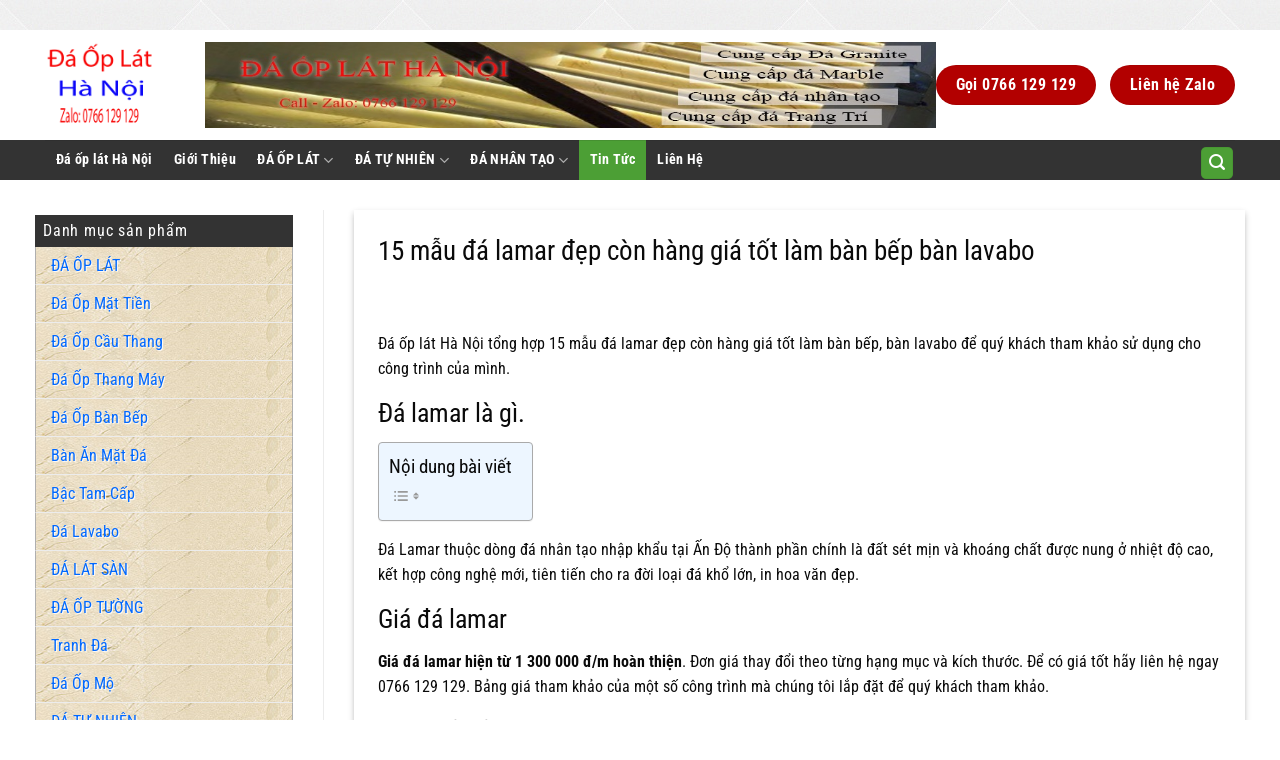

--- FILE ---
content_type: text/html; charset=UTF-8
request_url: https://daoplathanoi.net/15-mau-da-lamar-dep-con-hang-gia-tot-lam-ban-bep-ban-lavabo/
body_size: 31012
content:
<!DOCTYPE html>
<html lang="vi" prefix="og: https://ogp.me/ns#" class="loading-site no-js">
<head>
	<meta charset="UTF-8" />
	<link rel="profile" href="http://gmpg.org/xfn/11" />
	<link rel="pingback" href="https://daoplathanoi.net/xmlrpc.php" />

	<script>(function(html){html.className = html.className.replace(/\bno-js\b/,'js')})(document.documentElement);</script>
	<style>img:is([sizes="auto" i], [sizes^="auto," i]) { contain-intrinsic-size: 3000px 1500px }</style>
	<meta name="viewport" content="width=device-width, initial-scale=1" />
<!-- Tối ưu hóa công cụ tìm kiếm bởi Rank Math - https://rankmath.com/ -->
<title>15 Mẫu đá Lamar đẹp Còn Hàng Giá Tốt Làm Bàn Bếp Bàn Lavabo</title>
<meta name="description" content="Đá ốp lát Hà Nội tổng hợp 15 mẫu đá lamar đẹp còn hàng giá tốt làm bàn bếp, bàn lavabo để quý khách tham khảo sử dụng cho công trình của mình."/>
<meta name="robots" content="follow, index, max-snippet:-1, max-video-preview:-1, max-image-preview:large"/>
<link rel="canonical" href="https://daoplathanoi.net/15-mau-da-lamar-dep-con-hang-gia-tot-lam-ban-bep-ban-lavabo/" />
<meta property="og:locale" content="vi_VN" />
<meta property="og:type" content="article" />
<meta property="og:title" content="15 Mẫu đá Lamar đẹp Còn Hàng Giá Tốt Làm Bàn Bếp Bàn Lavabo" />
<meta property="og:description" content="Đá ốp lát Hà Nội tổng hợp 15 mẫu đá lamar đẹp còn hàng giá tốt làm bàn bếp, bàn lavabo để quý khách tham khảo sử dụng cho công trình của mình." />
<meta property="og:url" content="https://daoplathanoi.net/15-mau-da-lamar-dep-con-hang-gia-tot-lam-ban-bep-ban-lavabo/" />
<meta property="og:site_name" content="Đá ốp lát Hà Nội" />
<meta property="article:publisher" content="https://www.facebook.com/daoplathanoi1/" />
<meta property="article:author" content="https://www.facebook.com/daoplathanoi1" />
<meta property="article:tag" content="đá lamar" />
<meta property="article:section" content="Tin Tức" />
<meta property="og:updated_time" content="2025-11-11T15:50:05+07:00" />
<meta property="og:image" content="https://daoplathanoi.net/wp-content/uploads/2022/06/da-lamar-op-bep.jpg" />
<meta property="og:image:secure_url" content="https://daoplathanoi.net/wp-content/uploads/2022/06/da-lamar-op-bep.jpg" />
<meta property="og:image:width" content="800" />
<meta property="og:image:height" content="600" />
<meta property="og:image:alt" content="Đá lamar trắng ốp bếp" />
<meta property="og:image:type" content="image/jpeg" />
<meta name="twitter:card" content="summary_large_image" />
<meta name="twitter:title" content="15 Mẫu đá Lamar đẹp Còn Hàng Giá Tốt Làm Bàn Bếp Bàn Lavabo" />
<meta name="twitter:description" content="Đá ốp lát Hà Nội tổng hợp 15 mẫu đá lamar đẹp còn hàng giá tốt làm bàn bếp, bàn lavabo để quý khách tham khảo sử dụng cho công trình của mình." />
<meta name="twitter:image" content="https://daoplathanoi.net/wp-content/uploads/2022/06/da-lamar-op-bep.jpg" />
<meta name="twitter:label1" content="Được viết bởi" />
<meta name="twitter:data1" content="Hoàng Trang" />
<meta name="twitter:label2" content="Thời gian để đọc" />
<meta name="twitter:data2" content="2 phút" />
<!-- /Plugin SEO WordPress Rank Math -->

<link rel='dns-prefetch' href='//www.googletagmanager.com' />
<link rel='prefetch' href='https://daoplathanoi.net/wp-content/themes/flatsome/assets/js/flatsome.js?ver=51d1c732cb1803d92751' />
<link rel='prefetch' href='https://daoplathanoi.net/wp-content/themes/flatsome/assets/js/chunk.slider.js?ver=3.19.2' />
<link rel='prefetch' href='https://daoplathanoi.net/wp-content/themes/flatsome/assets/js/chunk.popups.js?ver=3.19.2' />
<link rel='prefetch' href='https://daoplathanoi.net/wp-content/themes/flatsome/assets/js/chunk.tooltips.js?ver=3.19.2' />
<link rel='prefetch' href='https://daoplathanoi.net/wp-content/themes/flatsome/assets/js/woocommerce.js?ver=60a299668ea84c875077' />
<link rel="alternate" type="application/rss+xml" title="Dòng thông tin Đá ốp lát Hà Nội &raquo;" href="https://daoplathanoi.net/feed/" />
<link rel="alternate" type="application/rss+xml" title="Đá ốp lát Hà Nội &raquo; Dòng bình luận" href="https://daoplathanoi.net/comments/feed/" />
<link rel="alternate" type="application/rss+xml" title="Đá ốp lát Hà Nội &raquo; 15 mẫu đá lamar đẹp còn hàng giá tốt làm bàn bếp bàn lavabo Dòng bình luận" href="https://daoplathanoi.net/15-mau-da-lamar-dep-con-hang-gia-tot-lam-ban-bep-ban-lavabo/feed/" />
<script type="text/javascript">
/* <![CDATA[ */
window._wpemojiSettings = {"baseUrl":"https:\/\/s.w.org\/images\/core\/emoji\/16.0.1\/72x72\/","ext":".png","svgUrl":"https:\/\/s.w.org\/images\/core\/emoji\/16.0.1\/svg\/","svgExt":".svg","source":{"concatemoji":"https:\/\/daoplathanoi.net\/wp-includes\/js\/wp-emoji-release.min.js?ver=6.8.3"}};
/*! This file is auto-generated */
!function(s,n){var o,i,e;function c(e){try{var t={supportTests:e,timestamp:(new Date).valueOf()};sessionStorage.setItem(o,JSON.stringify(t))}catch(e){}}function p(e,t,n){e.clearRect(0,0,e.canvas.width,e.canvas.height),e.fillText(t,0,0);var t=new Uint32Array(e.getImageData(0,0,e.canvas.width,e.canvas.height).data),a=(e.clearRect(0,0,e.canvas.width,e.canvas.height),e.fillText(n,0,0),new Uint32Array(e.getImageData(0,0,e.canvas.width,e.canvas.height).data));return t.every(function(e,t){return e===a[t]})}function u(e,t){e.clearRect(0,0,e.canvas.width,e.canvas.height),e.fillText(t,0,0);for(var n=e.getImageData(16,16,1,1),a=0;a<n.data.length;a++)if(0!==n.data[a])return!1;return!0}function f(e,t,n,a){switch(t){case"flag":return n(e,"\ud83c\udff3\ufe0f\u200d\u26a7\ufe0f","\ud83c\udff3\ufe0f\u200b\u26a7\ufe0f")?!1:!n(e,"\ud83c\udde8\ud83c\uddf6","\ud83c\udde8\u200b\ud83c\uddf6")&&!n(e,"\ud83c\udff4\udb40\udc67\udb40\udc62\udb40\udc65\udb40\udc6e\udb40\udc67\udb40\udc7f","\ud83c\udff4\u200b\udb40\udc67\u200b\udb40\udc62\u200b\udb40\udc65\u200b\udb40\udc6e\u200b\udb40\udc67\u200b\udb40\udc7f");case"emoji":return!a(e,"\ud83e\udedf")}return!1}function g(e,t,n,a){var r="undefined"!=typeof WorkerGlobalScope&&self instanceof WorkerGlobalScope?new OffscreenCanvas(300,150):s.createElement("canvas"),o=r.getContext("2d",{willReadFrequently:!0}),i=(o.textBaseline="top",o.font="600 32px Arial",{});return e.forEach(function(e){i[e]=t(o,e,n,a)}),i}function t(e){var t=s.createElement("script");t.src=e,t.defer=!0,s.head.appendChild(t)}"undefined"!=typeof Promise&&(o="wpEmojiSettingsSupports",i=["flag","emoji"],n.supports={everything:!0,everythingExceptFlag:!0},e=new Promise(function(e){s.addEventListener("DOMContentLoaded",e,{once:!0})}),new Promise(function(t){var n=function(){try{var e=JSON.parse(sessionStorage.getItem(o));if("object"==typeof e&&"number"==typeof e.timestamp&&(new Date).valueOf()<e.timestamp+604800&&"object"==typeof e.supportTests)return e.supportTests}catch(e){}return null}();if(!n){if("undefined"!=typeof Worker&&"undefined"!=typeof OffscreenCanvas&&"undefined"!=typeof URL&&URL.createObjectURL&&"undefined"!=typeof Blob)try{var e="postMessage("+g.toString()+"("+[JSON.stringify(i),f.toString(),p.toString(),u.toString()].join(",")+"));",a=new Blob([e],{type:"text/javascript"}),r=new Worker(URL.createObjectURL(a),{name:"wpTestEmojiSupports"});return void(r.onmessage=function(e){c(n=e.data),r.terminate(),t(n)})}catch(e){}c(n=g(i,f,p,u))}t(n)}).then(function(e){for(var t in e)n.supports[t]=e[t],n.supports.everything=n.supports.everything&&n.supports[t],"flag"!==t&&(n.supports.everythingExceptFlag=n.supports.everythingExceptFlag&&n.supports[t]);n.supports.everythingExceptFlag=n.supports.everythingExceptFlag&&!n.supports.flag,n.DOMReady=!1,n.readyCallback=function(){n.DOMReady=!0}}).then(function(){return e}).then(function(){var e;n.supports.everything||(n.readyCallback(),(e=n.source||{}).concatemoji?t(e.concatemoji):e.wpemoji&&e.twemoji&&(t(e.twemoji),t(e.wpemoji)))}))}((window,document),window._wpemojiSettings);
/* ]]> */
</script>
<style id='wp-emoji-styles-inline-css' type='text/css'>

	img.wp-smiley, img.emoji {
		display: inline !important;
		border: none !important;
		box-shadow: none !important;
		height: 1em !important;
		width: 1em !important;
		margin: 0 0.07em !important;
		vertical-align: -0.1em !important;
		background: none !important;
		padding: 0 !important;
	}
</style>
<style id='wp-block-library-inline-css' type='text/css'>
:root{--wp-admin-theme-color:#007cba;--wp-admin-theme-color--rgb:0,124,186;--wp-admin-theme-color-darker-10:#006ba1;--wp-admin-theme-color-darker-10--rgb:0,107,161;--wp-admin-theme-color-darker-20:#005a87;--wp-admin-theme-color-darker-20--rgb:0,90,135;--wp-admin-border-width-focus:2px;--wp-block-synced-color:#7a00df;--wp-block-synced-color--rgb:122,0,223;--wp-bound-block-color:var(--wp-block-synced-color)}@media (min-resolution:192dpi){:root{--wp-admin-border-width-focus:1.5px}}.wp-element-button{cursor:pointer}:root{--wp--preset--font-size--normal:16px;--wp--preset--font-size--huge:42px}:root .has-very-light-gray-background-color{background-color:#eee}:root .has-very-dark-gray-background-color{background-color:#313131}:root .has-very-light-gray-color{color:#eee}:root .has-very-dark-gray-color{color:#313131}:root .has-vivid-green-cyan-to-vivid-cyan-blue-gradient-background{background:linear-gradient(135deg,#00d084,#0693e3)}:root .has-purple-crush-gradient-background{background:linear-gradient(135deg,#34e2e4,#4721fb 50%,#ab1dfe)}:root .has-hazy-dawn-gradient-background{background:linear-gradient(135deg,#faaca8,#dad0ec)}:root .has-subdued-olive-gradient-background{background:linear-gradient(135deg,#fafae1,#67a671)}:root .has-atomic-cream-gradient-background{background:linear-gradient(135deg,#fdd79a,#004a59)}:root .has-nightshade-gradient-background{background:linear-gradient(135deg,#330968,#31cdcf)}:root .has-midnight-gradient-background{background:linear-gradient(135deg,#020381,#2874fc)}.has-regular-font-size{font-size:1em}.has-larger-font-size{font-size:2.625em}.has-normal-font-size{font-size:var(--wp--preset--font-size--normal)}.has-huge-font-size{font-size:var(--wp--preset--font-size--huge)}.has-text-align-center{text-align:center}.has-text-align-left{text-align:left}.has-text-align-right{text-align:right}#end-resizable-editor-section{display:none}.aligncenter{clear:both}.items-justified-left{justify-content:flex-start}.items-justified-center{justify-content:center}.items-justified-right{justify-content:flex-end}.items-justified-space-between{justify-content:space-between}.screen-reader-text{border:0;clip-path:inset(50%);height:1px;margin:-1px;overflow:hidden;padding:0;position:absolute;width:1px;word-wrap:normal!important}.screen-reader-text:focus{background-color:#ddd;clip-path:none;color:#444;display:block;font-size:1em;height:auto;left:5px;line-height:normal;padding:15px 23px 14px;text-decoration:none;top:5px;width:auto;z-index:100000}html :where(.has-border-color){border-style:solid}html :where([style*=border-top-color]){border-top-style:solid}html :where([style*=border-right-color]){border-right-style:solid}html :where([style*=border-bottom-color]){border-bottom-style:solid}html :where([style*=border-left-color]){border-left-style:solid}html :where([style*=border-width]){border-style:solid}html :where([style*=border-top-width]){border-top-style:solid}html :where([style*=border-right-width]){border-right-style:solid}html :where([style*=border-bottom-width]){border-bottom-style:solid}html :where([style*=border-left-width]){border-left-style:solid}html :where(img[class*=wp-image-]){height:auto;max-width:100%}:where(figure){margin:0 0 1em}html :where(.is-position-sticky){--wp-admin--admin-bar--position-offset:var(--wp-admin--admin-bar--height,0px)}@media screen and (max-width:600px){html :where(.is-position-sticky){--wp-admin--admin-bar--position-offset:0px}}
</style>
<style id='woocommerce-inline-inline-css' type='text/css'>
.woocommerce form .form-row .required { visibility: hidden; }
</style>
<link rel='stylesheet' id='dashicons-css' href='https://daoplathanoi.net/wp-includes/css/dashicons.min.css?ver=6.8.3' type='text/css' media='all' />
<link rel='stylesheet' id='ez-toc-css' href='https://daoplathanoi.net/wp-content/plugins/easy-table-of-contents/assets/css/screen.min.css?ver=2.0.80' type='text/css' media='all' />
<style id='ez-toc-inline-css' type='text/css'>
div#ez-toc-container .ez-toc-title {font-size: 120%;}div#ez-toc-container .ez-toc-title {font-weight: 500;}div#ez-toc-container ul li , div#ez-toc-container ul li a {font-size: 95%;}div#ez-toc-container ul li , div#ez-toc-container ul li a {font-weight: 500;}div#ez-toc-container nav ul ul li {font-size: 90%;}.ez-toc-box-title {font-weight: bold; margin-bottom: 10px; text-align: center; text-transform: uppercase; letter-spacing: 1px; color: #666; padding-bottom: 5px;position:absolute;top:-4%;left:5%;background-color: inherit;transition: top 0.3s ease;}.ez-toc-box-title.toc-closed {top:-25%;}
.ez-toc-container-direction {direction: ltr;}.ez-toc-counter ul {direction: ltr;counter-reset: item ;}.ez-toc-counter nav ul li a::before {content: counter(item, numeric) '. ';margin-right: .2em; counter-increment: item;flex-grow: 0;flex-shrink: 0;float: left; }.ez-toc-widget-direction {direction: ltr;}.ez-toc-widget-container ul {direction: ltr;counter-reset: item ;}.ez-toc-widget-container nav ul li a::before {content: counter(item, numeric) '. ';margin-right: .2em; counter-increment: item;flex-grow: 0;flex-shrink: 0;float: left; }
</style>
<link rel='stylesheet' id='brands-styles-css' href='https://daoplathanoi.net/wp-content/plugins/woocommerce/assets/css/brands.css?ver=10.2.3' type='text/css' media='all' />
<link rel='stylesheet' id='tablepress-default-css' href='https://daoplathanoi.net/wp-content/plugins/tablepress/css/build/default.css?ver=3.2.6' type='text/css' media='all' />
<link rel='stylesheet' id='flatsome-main-css' href='https://daoplathanoi.net/wp-content/themes/flatsome/assets/css/flatsome.css?ver=3.19.2' type='text/css' media='all' />
<style id='flatsome-main-inline-css' type='text/css'>
@font-face {
				font-family: "fl-icons";
				font-display: block;
				src: url(https://daoplathanoi.net/wp-content/themes/flatsome/assets/css/icons/fl-icons.eot?v=3.19.2);
				src:
					url(https://daoplathanoi.net/wp-content/themes/flatsome/assets/css/icons/fl-icons.eot#iefix?v=3.19.2) format("embedded-opentype"),
					url(https://daoplathanoi.net/wp-content/themes/flatsome/assets/css/icons/fl-icons.woff2?v=3.19.2) format("woff2"),
					url(https://daoplathanoi.net/wp-content/themes/flatsome/assets/css/icons/fl-icons.ttf?v=3.19.2) format("truetype"),
					url(https://daoplathanoi.net/wp-content/themes/flatsome/assets/css/icons/fl-icons.woff?v=3.19.2) format("woff"),
					url(https://daoplathanoi.net/wp-content/themes/flatsome/assets/css/icons/fl-icons.svg?v=3.19.2#fl-icons) format("svg");
			}
</style>
<link rel='stylesheet' id='flatsome-shop-css' href='https://daoplathanoi.net/wp-content/themes/flatsome/assets/css/flatsome-shop.css?ver=3.19.2' type='text/css' media='all' />
<link rel='stylesheet' id='flatsome-style-css' href='https://daoplathanoi.net/wp-content/themes/142/style.css?ver=3.0' type='text/css' media='all' />
<script type="text/javascript" src="https://daoplathanoi.net/wp-includes/js/jquery/jquery.min.js?ver=3.7.1" id="jquery-core-js"></script>
<script type="text/javascript" src="https://daoplathanoi.net/wp-includes/js/jquery/jquery-migrate.min.js?ver=3.4.1" id="jquery-migrate-js"></script>
<script type="text/javascript" src="https://daoplathanoi.net/wp-content/plugins/woocommerce/assets/js/jquery-blockui/jquery.blockUI.min.js?ver=2.7.0-wc.10.2.3" id="jquery-blockui-js" data-wp-strategy="defer"></script>
<script type="text/javascript" src="https://daoplathanoi.net/wp-content/plugins/woocommerce/assets/js/js-cookie/js.cookie.min.js?ver=2.1.4-wc.10.2.3" id="js-cookie-js" data-wp-strategy="defer"></script>

<!-- Đoạn mã Google tag (gtag.js) được thêm bởi Site Kit -->
<!-- Đoạn mã Google Analytics được thêm bởi Site Kit -->
<script type="text/javascript" src="https://www.googletagmanager.com/gtag/js?id=G-ME2ZEHH1DK" id="google_gtagjs-js" async></script>
<script type="text/javascript" id="google_gtagjs-js-after">
/* <![CDATA[ */
window.dataLayer = window.dataLayer || [];function gtag(){dataLayer.push(arguments);}
gtag("set","linker",{"domains":["daoplathanoi.net"]});
gtag("js", new Date());
gtag("set", "developer_id.dZTNiMT", true);
gtag("config", "G-ME2ZEHH1DK", {"googlesitekit_post_type":"post","googlesitekit_post_categories":"Tin T\u1ee9c"});
/* ]]> */
</script>
<link rel="https://api.w.org/" href="https://daoplathanoi.net/wp-json/" /><link rel="alternate" title="JSON" type="application/json" href="https://daoplathanoi.net/wp-json/wp/v2/posts/2516" /><link rel="EditURI" type="application/rsd+xml" title="RSD" href="https://daoplathanoi.net/xmlrpc.php?rsd" />
<meta name="generator" content="WordPress 6.8.3" />
<meta name="generator" content="WooCommerce 10.2.3" />
<link rel='shortlink' href='https://daoplathanoi.net/?p=2516' />
<link rel="alternate" title="oNhúng (JSON)" type="application/json+oembed" href="https://daoplathanoi.net/wp-json/oembed/1.0/embed?url=https%3A%2F%2Fdaoplathanoi.net%2F15-mau-da-lamar-dep-con-hang-gia-tot-lam-ban-bep-ban-lavabo%2F" />
<link rel="alternate" title="oNhúng (XML)" type="text/xml+oembed" href="https://daoplathanoi.net/wp-json/oembed/1.0/embed?url=https%3A%2F%2Fdaoplathanoi.net%2F15-mau-da-lamar-dep-con-hang-gia-tot-lam-ban-bep-ban-lavabo%2F&#038;format=xml" />
<meta name="generator" content="Site Kit by Google 1.170.0" /><!-- Schema optimized by Schema Pro --><script type="application/ld+json">{"@context":"https://schema.org","@type":"LocalBusiness","name":"Kho Đá Hà Trang","image":{"@type":"ImageObject","url":"https://daoplathanoi.net/wp-content/uploads/2021/04/logo-da-op-lat-ha-noi.png","width":512,"height":512},"telephone":"0766129129","url":"https://maps.app.goo.gl/fomhoqykuKTvTwFr8","address":{"@type":"PostalAddress","streetAddress":"Minh Khai, Bắc Từ Liêm, Hà Nội, Việt Nam","addressLocality":"Minh Khai, Bắc Từ Liêm, Hà Nội, Việt Nam","postalCode":"100000","addressRegion":"Minh Khai, Bắc Từ Liêm, Hà Nội, Việt Nam","addressCountry":"VN"},"aggregateRating":{"@type":"AggregateRating","ratingValue":"5","reviewCount":"1"},"priceRange":"100000","openingHoursSpecification":[{"@type":"OpeningHoursSpecification","dayOfWeek":["Monday","Tuesday","Wednesday","Thursday","Friday","Saturday","Sunday"],"opens":"07:30","closes":"18:00"}],"geo":{"@type":"GeoCoordinates","latitude":"105.73779088590493","longitude":"21.047960316681163"}}</script><!-- / Schema optimized by Schema Pro --><!-- Schema optimized by Schema Pro --><script type="application/ld+json">{"@context":"https://schema.org","@type":"Review","itemReviewed":{"@type":"Product","name":"15 mẫu đá lamar đẹp còn hàng giá tốt làm bàn bếp bàn lavabo","image":{"@type":"ImageObject","url":"https://daoplathanoi.net/wp-content/uploads/2022/06/da-lamar-op-bep.jpg","width":800,"height":600},"description":"Đá ốp lát Hà Nội tổng hợp 15 mẫu đá lamar đẹp còn hàng giá tốt làm bàn bếp, bàn lavabo để quý khách tham khảo sử dụng cho công trình của mình.\r\nĐá lamar là gì.\r\nĐá Lamar thuộc dòng đá nhân tạo nhập khẩu tại Ấn Độ thành phần chính là đất sét mịn và khoáng chất được nung ở nhiệt độ cao, kết hợp công nghệ mới, tiên tiến cho ra đời loại đá khổ lớn, in hoa văn đẹp.\r\nGiá đá lamar\r\nGiá đá lamar hiện từ 1 300 000 đ/m hoàn thiện. Đơn giá thay đổi theo từng hạng mục và kích thước. Để có giá tốt hãy liên hệ ngay 0766 129 129. Bảng giá tham khảo của một số công trình mà chúng tôi lắp đặt để quý khách tham khảo.\r\nĐá lamar ốp bếp giá từ 1 300 000 đ/m dài.\r\nĐá Lamar bàn lavabo giá từ 2 000 000 đ/ bộ.\r\nỐp tường bếp đá lamar giá từ 1 300 000 đ/m.\r\nMột số mẫu đá thực tế được chụp trực tiếp tại kho để quý khách tham khảo lựa chọn.\r\n\r\n\r\n\r\nThông tin thêm về mẫu đá lamar 01\r\n\r\n \tKích thước: dài 2400mm x rộng 800mm x dày 15mm\r\n \tTên gọi: Đá nung kết, Đá nhân tạo lamar\r\n \tXuất sứ: Nhập khẩu Ấn Độ\r\n \tỨng dụng: Chuyên dùng cho ốp bàn bếp, ốp mặt đá lavabo, đá ốp tường bếp, thang máy, mặt tiền, tranh đá\r\n \tƯu điểm: Màu sắc, vân đá đẹp độ bền cao.\r\n \tNhược điểm:\r\n \tGiá đá lamar 01 chỉ từ 1 300 000 đ/m dài dùng cho ốp bếp.\r\n\r\n\r\nMẫu Đá Lamar 02\r\n\r\n \tKích thước: dài 3200mm x rộng 800mm x dày 15mm\r\n\r\n\r\nMẫu Đá Lamar 03\r\n\r\n \tKích thước: dài 3200mm x rộng 800mm x dày 15mm\r\n\r\n\r\nMẫu Đá Lamar 04\r\n\r\n \tKích thước: dài 3200mm x rộng 800mm x dày 15mm\r\n\r\n\r\nMẫu Đá Lamar 05\r\n\r\n \tKích thước: dài 3200mm x rộng 800mm x dày 15mm\r\n\r\n\r\nMẫu Đá Lamar 06\r\n\r\n \tKích thước: dài 3200mm x rộng 800mm x dày 15mm\r\n\r\n\r\nMẫu Đá Lamar 07\r\n\r\n \tKích thước: dài 3200mm x rộng 800mm x dày 15mm\r\n\r\n\r\nMẫu Đá Lamar 08\r\n\r\n \tKích thước: dài 3200mm x rộng 800mm x dày 15mm\r\n\r\n\r\nMẫu Đá Lamar 09\r\n\r\n \tKích thước: dài 3200mm x rộng 800mm x dày 15mm\r\n\r\n\r\nMẫu Đá Lamar 10\r\n\r\n \tKích thước: dài 3200mm x rộng 800mm x dày 15mm\r\n\r\n\r\n\r\n&nbsp;\r\n\r\nỨng dụng của đá lamar cùng một số hình ảnh gia công lắp đặt hoàn thiện tại công trình để khách hàng tham khảo áp dụng vào hạng mục của mình.\r\n\r\nĐá lamar ốp bếp tại Hà Đông\r\n\r\nXem mẫu thật tại: Mẫu đá Lamar \r\n\r\n&nbsp;\r\n\r\nĐá ốp lát Hà Nội chuyên cung cấp, gia công lắp đặt hoàn thện tại công trình ĐÁ LAMAR NHẬP KHẨU hàng chính hãng. Để xem mẫu, tư vấn, đặt hàng hãy liên hệ ngay 0766 129 129.\r\n\r\nĐá ốp lát Hà Nội chuyên cung cấp tại kho các loại ĐÁ TỰ NHIÊN, ĐÁ NHÂN TẠO với nhiều mẫu, nhiều kích thước giá tốt nhất\r\n\r\nMọi thông tin tư vấn, xem mẫu, báo giá, đặt hàng xin liên hệ:\r\n\r\nĐá ốp lát Hà Nội\r\n\r\nHotline/ Zalo: 0766 129 129","sku":"SKU","mpn":"MPN","brand":{"@type":"Brand","name":"15 mẫu đá lamar đẹp còn hàng giá tốt làm bàn bếp bàn lavabo"},"aggregateRating":{"@type":"AggregateRating","ratingValue":"5","reviewCount":"100","bestRating":"5","worstRating":"1"},"offers":{"@type":"Offer","price":"500000","priceValidUntil":"2025-09-01 12:00 AM","url":"https://daoplathanoi.net/15-mau-da-lamar-dep-con-hang-gia-tot-lam-ban-bep-ban-lavabo/","priceCurrency":"VND","availability":"InStock"}},"reviewBody":"Đá ốp lát Hà Nội tổng hợp 15 mẫu đá lamar đẹp còn hàng giá tốt làm bàn bếp, bàn lavabo để quý khách tham khảo sử dụng cho công trình của mình.\r\nĐá lamar là gì.\r\nĐá Lamar thuộc dòng đá nhân tạo nhập khẩu tại Ấn Độ thành phần chính là đất sét mịn và khoáng chất được nung ở nhiệt độ cao, kết hợp công nghệ mới, tiên tiến cho ra đời loại đá khổ lớn, in hoa văn đẹp.\r\nGiá đá lamar\r\nGiá đá lamar hiện từ 1 300 000 đ/m hoàn thiện. Đơn giá thay đổi theo từng hạng mục và kích thước. Để có giá tốt hãy liên hệ ngay 0766 129 129. Bảng giá tham khảo của một số công trình mà chúng tôi lắp đặt để quý khách tham khảo.\r\nĐá lamar ốp bếp giá từ 1 300 000 đ/m dài.\r\nĐá Lamar bàn lavabo giá từ 2 000 000 đ/ bộ.\r\nỐp tường bếp đá lamar giá từ 1 300 000 đ/m.\r\nMột số mẫu đá thực tế được chụp trực tiếp tại kho để quý khách tham khảo lựa chọn.\r\n\r\n\r\n\r\nThông tin thêm về mẫu đá lamar 01\r\n\r\n \tKích thước: dài 2400mm x rộng 800mm x dày 15mm\r\n \tTên gọi: Đá nung kết, Đá nhân tạo lamar\r\n \tXuất sứ: Nhập khẩu Ấn Độ\r\n \tỨng dụng: Chuyên dùng cho ốp bàn bếp, ốp mặt đá lavabo, đá ốp tường bếp, thang máy, mặt tiền, tranh đá\r\n \tƯu điểm: Màu sắc, vân đá đẹp độ bền cao.\r\n \tNhược điểm:\r\n \tGiá đá lamar 01 chỉ từ 1 300 000 đ/m dài dùng cho ốp bếp.\r\n\r\n\r\nMẫu Đá Lamar 02\r\n\r\n \tKích thước: dài 3200mm x rộng 800mm x dày 15mm\r\n\r\n\r\nMẫu Đá Lamar 03\r\n\r\n \tKích thước: dài 3200mm x rộng 800mm x dày 15mm\r\n\r\n\r\nMẫu Đá Lamar 04\r\n\r\n \tKích thước: dài 3200mm x rộng 800mm x dày 15mm\r\n\r\n\r\nMẫu Đá Lamar 05\r\n\r\n \tKích thước: dài 3200mm x rộng 800mm x dày 15mm\r\n\r\n\r\nMẫu Đá Lamar 06\r\n\r\n \tKích thước: dài 3200mm x rộng 800mm x dày 15mm\r\n\r\n\r\nMẫu Đá Lamar 07\r\n\r\n \tKích thước: dài 3200mm x rộng 800mm x dày 15mm\r\n\r\n\r\nMẫu Đá Lamar 08\r\n\r\n \tKích thước: dài 3200mm x rộng 800mm x dày 15mm\r\n\r\n\r\nMẫu Đá Lamar 09\r\n\r\n \tKích thước: dài 3200mm x rộng 800mm x dày 15mm\r\n\r\n\r\nMẫu Đá Lamar 10\r\n\r\n \tKích thước: dài 3200mm x rộng 800mm x dày 15mm\r\n\r\n\r\n\r\n&nbsp;\r\n\r\nỨng dụng của đá lamar cùng một số hình ảnh gia công lắp đặt hoàn thiện tại công trình để khách hàng tham khảo áp dụng vào hạng mục của mình.\r\n\r\nĐá lamar ốp bếp tại Hà Đông\r\n\r\nXem mẫu thật tại: Mẫu đá Lamar \r\n\r\n&nbsp;\r\n\r\nĐá ốp lát Hà Nội chuyên cung cấp, gia công lắp đặt hoàn thện tại công trình ĐÁ LAMAR NHẬP KHẨU hàng chính hãng. Để xem mẫu, tư vấn, đặt hàng hãy liên hệ ngay 0766 129 129.\r\n\r\nĐá ốp lát Hà Nội chuyên cung cấp tại kho các loại ĐÁ TỰ NHIÊN, ĐÁ NHÂN TẠO với nhiều mẫu, nhiều kích thước giá tốt nhất\r\n\r\nMọi thông tin tư vấn, xem mẫu, báo giá, đặt hàng xin liên hệ:\r\n\r\nĐá ốp lát Hà Nội\r\n\r\nHotline/ Zalo: 0766 129 129","datePublished":"2022-06-25T12:08:26+0000","author":{"@type":"Person","name":"Hoàng Trang","sameAs":"https://daoplathanoi.net/author/daoplathanoi"},"publisher":{"@type":"Organization","name":"Hoàng Trang","sameAs":"https://daoplathanoi.net"}}</script><!-- / Schema optimized by Schema Pro --><!-- Schema optimized by Schema Pro --><script type="application/ld+json">{"@context":"https://schema.org","@type":"VideoObject","name":"15 mẫu đá lamar đẹp còn hàng giá tốt làm bàn bếp bàn lavabo","description":"Đá ốp lát Hà Nội tổng hợp 15 mẫu đá lamar đẹp còn hàng giá tốt làm bàn bếp, bàn lavabo để quý khách tham khảo sử dụng cho công trình của mình.\r\nĐá lamar là gì.\r\nĐá Lamar thuộc dòng đá nhân tạo nhập khẩu tại Ấn Độ thành phần chính là đất sét mịn và khoáng chất được nung ở nhiệt độ cao, kết hợp công nghệ mới, tiên tiến cho ra đời loại đá khổ lớn, in hoa văn đẹp.\r\nGiá đá lamar\r\nGiá đá lamar hiện từ 1 300 000 đ/m hoàn thiện. Đơn giá thay đổi theo từng hạng mục và kích thước. Để có giá tốt hãy liên hệ ngay 0766 129 129. Bảng giá tham khảo của một số công trình mà chúng tôi lắp đặt để quý khách tham khảo.\r\nĐá lamar ốp bếp giá từ 1 300 000 đ/m dài.\r\nĐá Lamar bàn lavabo giá từ 2 000 000 đ/ bộ.\r\nỐp tường bếp đá lamar giá từ 1 300 000 đ/m.\r\nMột số mẫu đá thực tế được chụp trực tiếp tại kho để quý khách tham khảo lựa chọn.\r\n\r\n\r\n\r\nThông tin thêm về mẫu đá lamar 01\r\n\r\n \tKích thước: dài 2400mm x rộng 800mm x dày 15mm\r\n \tTên gọi: Đá nung kết, Đá nhân tạo lamar\r\n \tXuất sứ: Nhập khẩu Ấn Độ\r\n \tỨng dụng: Chuyên dùng cho ốp bàn bếp, ốp mặt đá lavabo, đá ốp tường bếp, thang máy, mặt tiền, tranh đá\r\n \tƯu điểm: Màu sắc, vân đá đẹp độ bền cao.\r\n \tNhược điểm:\r\n \tGiá đá lamar 01 chỉ từ 1 300 000 đ/m dài dùng cho ốp bếp.\r\n\r\n\r\nMẫu Đá Lamar 02\r\n\r\n \tKích thước: dài 3200mm x rộng 800mm x dày 15mm\r\n\r\n\r\nMẫu Đá Lamar 03\r\n\r\n \tKích thước: dài 3200mm x rộng 800mm x dày 15mm\r\n\r\n\r\nMẫu Đá Lamar 04\r\n\r\n \tKích thước: dài 3200mm x rộng 800mm x dày 15mm\r\n\r\n\r\nMẫu Đá Lamar 05\r\n\r\n \tKích thước: dài 3200mm x rộng 800mm x dày 15mm\r\n\r\n\r\nMẫu Đá Lamar 06\r\n\r\n \tKích thước: dài 3200mm x rộng 800mm x dày 15mm\r\n\r\n\r\nMẫu Đá Lamar 07\r\n\r\n \tKích thước: dài 3200mm x rộng 800mm x dày 15mm\r\n\r\n\r\nMẫu Đá Lamar 08\r\n\r\n \tKích thước: dài 3200mm x rộng 800mm x dày 15mm\r\n\r\n\r\nMẫu Đá Lamar 09\r\n\r\n \tKích thước: dài 3200mm x rộng 800mm x dày 15mm\r\n\r\n\r\nMẫu Đá Lamar 10\r\n\r\n \tKích thước: dài 3200mm x rộng 800mm x dày 15mm\r\n\r\n\r\n\r\n&nbsp;\r\n\r\nỨng dụng của đá lamar cùng một số hình ảnh gia công lắp đặt hoàn thiện tại công trình để khách hàng tham khảo áp dụng vào hạng mục của mình.\r\n\r\nĐá lamar ốp bếp tại Hà Đông\r\n\r\nXem mẫu thật tại: Mẫu đá Lamar \r\n\r\n&nbsp;\r\n\r\nĐá ốp lát Hà Nội chuyên cung cấp, gia công lắp đặt hoàn thện tại công trình ĐÁ LAMAR NHẬP KHẨU hàng chính hãng. Để xem mẫu, tư vấn, đặt hàng hãy liên hệ ngay 0766 129 129.\r\n\r\nĐá ốp lát Hà Nội chuyên cung cấp tại kho các loại ĐÁ TỰ NHIÊN, ĐÁ NHÂN TẠO với nhiều mẫu, nhiều kích thước giá tốt nhất\r\n\r\nMọi thông tin tư vấn, xem mẫu, báo giá, đặt hàng xin liên hệ:\r\n\r\nĐá ốp lát Hà Nội\r\n\r\nHotline/ Zalo: 0766 129 129","publisher":{"@type":"Organization","name":"https://daoplathanoi.net/author/daoplathanoi","logo":{"@type":"ImageObject","url":"https://daoplathanoi.net/wp-content/uploads/2021/04/logo-da-op-lat-ha-noi.png","width":512,"height":512}},"thumbnailUrl":"https://daoplathanoi.net","uploadDate":"2022-06-25T12:08:26+0000","duration":"15 mẫu đá lamar đẹp còn hàng giá tốt làm bàn bếp bàn lavabo","contentUrl":"http://15%20mẫu%20đá%20lamar%20đẹp%20còn%20hàng%20giá%20tốt%20làm%20bàn%20bếp%20bàn%20lavabo","embedUrl":"http://15%20mẫu%20đá%20lamar%20đẹp%20còn%20hàng%20giá%20tốt%20làm%20bàn%20bếp%20bàn%20lavabo","expires":"2030-08-01T00:00:00+0000","interactionStatistic":{"@type":"InteractionCounter","interactionType":{"@type":"WatchAction"},"userInteractionCount":"22"},"hasPart":[{"@type":"Clip","name":"15 mẫu đá lamar đẹp còn hàng giá tốt làm bàn bếp bàn lavabo","startOffset":"00","endOffset":"1000","url":"http://15%20mẫu%20đá%20lamar%20đẹp%20còn%20hàng%20giá%20tốt%20làm%20bàn%20bếp%20bàn%20lavabo"}],"potentialAction":{"@type":"SeekToAction","target":"http://15%20mẫu%20đá%20lamar%20đẹp%20còn%20hàng%20giá%20tốt%20làm%20bàn%20bếp%20bàn%20lavabo?t={seek_to_second_number}","startOffset-input":"required name=seek_to_second_number"}}</script><!-- / Schema optimized by Schema Pro --><!-- Schema optimized by Schema Pro --><script type="application/ld+json">{"@context":"https://schema.org","@type":"Service","name":"15 mẫu đá lamar đẹp còn hàng giá tốt làm bàn bếp bàn lavabo","serviceType":"15 mẫu đá lamar đẹp còn hàng giá tốt làm bàn bếp bàn lavabo","image":{"@type":"ImageObject","url":"https://daoplathanoi.net/wp-content/uploads/2022/06/da-lamar-op-bep.jpg","width":800,"height":600},"provider":{"@type":"LocalBusiness","name":"https://daoplathanoi.net","image":{"@type":"ImageObject","url":"https://daoplathanoi.net/wp-content/uploads/2022/06/da-lamar-op-bep.jpg","width":800,"height":600},"telephone":"0766129129","priceRange":"500000","address":{"@type":"PostalAddress","addressLocality":"Hà Nội","addressRegion":"Hà Nội","streetAddress":"Cự Khối long biên","addressCountry":null,"postalCode":null}},"areaServed":{"@type":"State","name":"Hà Nội"},"description":"Đá ốp lát Hà Nội tổng hợp 15 mẫu đá lamar đẹp còn hàng giá tốt làm bàn bếp, bàn lavabo để quý khách tham khảo sử dụng cho công trình của mình.\r\nĐá lamar là gì.\r\nĐá Lamar thuộc dòng đá nhân tạo nhập khẩu tại Ấn Độ thành phần chính là đất sét mịn và khoáng chất được nung ở nhiệt độ cao, kết hợp công nghệ mới, tiên tiến cho ra đời loại đá khổ lớn, in hoa văn đẹp.\r\nGiá đá lamar\r\nGiá đá lamar hiện từ 1 300 000 đ/m hoàn thiện. Đơn giá thay đổi theo từng hạng mục và kích thước. Để có giá tốt hãy liên hệ ngay 0766 129 129. Bảng giá tham khảo của một số công trình mà chúng tôi lắp đặt để quý khách tham khảo.\r\nĐá lamar ốp bếp giá từ 1 300 000 đ/m dài.\r\nĐá Lamar bàn lavabo giá từ 2 000 000 đ/ bộ.\r\nỐp tường bếp đá lamar giá từ 1 300 000 đ/m.\r\nMột số mẫu đá thực tế được chụp trực tiếp tại kho để quý khách tham khảo lựa chọn.\r\n\r\n\r\n\r\nThông tin thêm về mẫu đá lamar 01\r\n\r\n \tKích thước: dài 2400mm x rộng 800mm x dày 15mm\r\n \tTên gọi: Đá nung kết, Đá nhân tạo lamar\r\n \tXuất sứ: Nhập khẩu Ấn Độ\r\n \tỨng dụng: Chuyên dùng cho ốp bàn bếp, ốp mặt đá lavabo, đá ốp tường bếp, thang máy, mặt tiền, tranh đá\r\n \tƯu điểm: Màu sắc, vân đá đẹp độ bền cao.\r\n \tNhược điểm:\r\n \tGiá đá lamar 01 chỉ từ 1 300 000 đ/m dài dùng cho ốp bếp.\r\n\r\n\r\nMẫu Đá Lamar 02\r\n\r\n \tKích thước: dài 3200mm x rộng 800mm x dày 15mm\r\n\r\n\r\nMẫu Đá Lamar 03\r\n\r\n \tKích thước: dài 3200mm x rộng 800mm x dày 15mm\r\n\r\n\r\nMẫu Đá Lamar 04\r\n\r\n \tKích thước: dài 3200mm x rộng 800mm x dày 15mm\r\n\r\n\r\nMẫu Đá Lamar 05\r\n\r\n \tKích thước: dài 3200mm x rộng 800mm x dày 15mm\r\n\r\n\r\nMẫu Đá Lamar 06\r\n\r\n \tKích thước: dài 3200mm x rộng 800mm x dày 15mm\r\n\r\n\r\nMẫu Đá Lamar 07\r\n\r\n \tKích thước: dài 3200mm x rộng 800mm x dày 15mm\r\n\r\n\r\nMẫu Đá Lamar 08\r\n\r\n \tKích thước: dài 3200mm x rộng 800mm x dày 15mm\r\n\r\n\r\nMẫu Đá Lamar 09\r\n\r\n \tKích thước: dài 3200mm x rộng 800mm x dày 15mm\r\n\r\n\r\nMẫu Đá Lamar 10\r\n\r\n \tKích thước: dài 3200mm x rộng 800mm x dày 15mm\r\n\r\n\r\n\r\n&nbsp;\r\n\r\nỨng dụng của đá lamar cùng một số hình ảnh gia công lắp đặt hoàn thiện tại công trình để khách hàng tham khảo áp dụng vào hạng mục của mình.\r\n\r\nĐá lamar ốp bếp tại Hà Đông\r\n\r\nXem mẫu thật tại: Mẫu đá Lamar \r\n\r\n&nbsp;\r\n\r\nĐá ốp lát Hà Nội chuyên cung cấp, gia công lắp đặt hoàn thện tại công trình ĐÁ LAMAR NHẬP KHẨU hàng chính hãng. Để xem mẫu, tư vấn, đặt hàng hãy liên hệ ngay 0766 129 129.\r\n\r\nĐá ốp lát Hà Nội chuyên cung cấp tại kho các loại ĐÁ TỰ NHIÊN, ĐÁ NHÂN TẠO với nhiều mẫu, nhiều kích thước giá tốt nhất\r\n\r\nMọi thông tin tư vấn, xem mẫu, báo giá, đặt hàng xin liên hệ:\r\n\r\nĐá ốp lát Hà Nội\r\n\r\nHotline/ Zalo: 0766 129 129"}</script><!-- / Schema optimized by Schema Pro --><!-- Schema optimized by Schema Pro --><script type="application/ld+json">[{"@context":"https://schema.org","@type":"ImageObject","contentUrl":"https://daoplathanoi.net/wp-content/uploads/2022/06/da-lamar-op-bep.jpg","license":"https://daoplathanoi.net","acquireLicensePage":"https://daoplathanoi.net","creditText":"http://Đá%20ốp%20lát%20Hà%20Nội","creator":{"@type":"Person","name":"https://daoplathanoi.net/author/daoplathanoi"},"copyrightNotice":"https://daoplathanoi.net"}]</script><!-- / Schema optimized by Schema Pro --><!-- Schema optimized by Schema Pro --><script type="application/ld+json">{"@context":"https://schema.org","@type":"Event","name":"Thi Công Chuyên Nghiệp","eventStatus":"https://schema.org/EventScheduled","image":{"@type":"ImageObject","url":"https://daoplathanoi.net/wp-content/uploads/2021/04/logo-da-op-lat-ha-noi.png","width":512,"height":512},"description":"Đá ốp lát Hà Nội tổng hợp 15 mẫu đá lamar đẹp còn hàng giá tốt làm bàn bếp, bàn lavabo để quý khách tham khảo sử dụng cho công trình của mình.\r\nĐá lamar là gì.\r\nĐá Lamar thuộc dòng đá nhân tạo nhập khẩu tại Ấn Độ thành phần chính là đất sét mịn và khoáng chất được nung ở nhiệt độ cao, kết hợp công nghệ mới, tiên tiến cho ra đời loại đá khổ lớn, in hoa văn đẹp.\r\nGiá đá lamar\r\nGiá đá lamar hiện từ 1 300 000 đ/m hoàn thiện. Đơn giá thay đổi theo từng hạng mục và kích thước. Để có giá tốt hãy liên hệ ngay 0766 129 129. Bảng giá tham khảo của một số công trình mà chúng tôi lắp đặt để quý khách tham khảo.\r\nĐá lamar ốp bếp giá từ 1 300 000 đ/m dài.\r\nĐá Lamar bàn lavabo giá từ 2 000 000 đ/ bộ.\r\nỐp tường bếp đá lamar giá từ 1 300 000 đ/m.\r\nMột số mẫu đá thực tế được chụp trực tiếp tại kho để quý khách tham khảo lựa chọn.\r\n\r\n\r\n\r\nThông tin thêm về mẫu đá lamar 01\r\n\r\n \tKích thước: dài 2400mm x rộng 800mm x dày 15mm\r\n \tTên gọi: Đá nung kết, Đá nhân tạo lamar\r\n \tXuất sứ: Nhập khẩu Ấn Độ\r\n \tỨng dụng: Chuyên dùng cho ốp bàn bếp, ốp mặt đá lavabo, đá ốp tường bếp, thang máy, mặt tiền, tranh đá\r\n \tƯu điểm: Màu sắc, vân đá đẹp độ bền cao.\r\n \tNhược điểm:\r\n \tGiá đá lamar 01 chỉ từ 1 300 000 đ/m dài dùng cho ốp bếp.\r\n\r\n\r\nMẫu Đá Lamar 02\r\n\r\n \tKích thước: dài 3200mm x rộng 800mm x dày 15mm\r\n\r\n\r\nMẫu Đá Lamar 03\r\n\r\n \tKích thước: dài 3200mm x rộng 800mm x dày 15mm\r\n\r\n\r\nMẫu Đá Lamar 04\r\n\r\n \tKích thước: dài 3200mm x rộng 800mm x dày 15mm\r\n\r\n\r\nMẫu Đá Lamar 05\r\n\r\n \tKích thước: dài 3200mm x rộng 800mm x dày 15mm\r\n\r\n\r\nMẫu Đá Lamar 06\r\n\r\n \tKích thước: dài 3200mm x rộng 800mm x dày 15mm\r\n\r\n\r\nMẫu Đá Lamar 07\r\n\r\n \tKích thước: dài 3200mm x rộng 800mm x dày 15mm\r\n\r\n\r\nMẫu Đá Lamar 08\r\n\r\n \tKích thước: dài 3200mm x rộng 800mm x dày 15mm\r\n\r\n\r\nMẫu Đá Lamar 09\r\n\r\n \tKích thước: dài 3200mm x rộng 800mm x dày 15mm\r\n\r\n\r\nMẫu Đá Lamar 10\r\n\r\n \tKích thước: dài 3200mm x rộng 800mm x dày 15mm\r\n\r\n\r\n\r\n&nbsp;\r\n\r\nỨng dụng của đá lamar cùng một số hình ảnh gia công lắp đặt hoàn thiện tại công trình để khách hàng tham khảo áp dụng vào hạng mục của mình.\r\n\r\nĐá lamar ốp bếp tại Hà Đông\r\n\r\nXem mẫu thật tại: Mẫu đá Lamar \r\n\r\n&nbsp;\r\n\r\nĐá ốp lát Hà Nội chuyên cung cấp, gia công lắp đặt hoàn thện tại công trình ĐÁ LAMAR NHẬP KHẨU hàng chính hãng. Để xem mẫu, tư vấn, đặt hàng hãy liên hệ ngay 0766 129 129.\r\n\r\nĐá ốp lát Hà Nội chuyên cung cấp tại kho các loại ĐÁ TỰ NHIÊN, ĐÁ NHÂN TẠO với nhiều mẫu, nhiều kích thước giá tốt nhất\r\n\r\nMọi thông tin tư vấn, xem mẫu, báo giá, đặt hàng xin liên hệ:\r\n\r\nĐá ốp lát Hà Nội\r\n\r\nHotline/ Zalo: 0766 129 129","eventAttendanceMode":"https://schema.org/OnlineEventAttendanceMode","location":{"@type":"VirtualLocation","url":"https://daoplathanoi.net/15-mau-da-lamar-dep-con-hang-gia-tot-lam-ban-bep-ban-lavabo/"},"startDate":"2022-06-25T12:08:26+07:00","endDate":"2026-02-01T00:00:00+07:00","previousStartDate":null,"offers":{"@type":"Offer","price":"200000","availability":"InStock","priceCurrency":"VND","validFrom":"2021-04-01T00:00:00+0000","url":"https://daoplathanoi.net"},"performer":{"@type":"Person","name":"https://daoplathanoi.net/author/daoplathanoi"},"organizer":{"@type":"Organization","name":"Hoàng Trang","url":"https://daoplathanoi.net/hoang-trang/"}}</script><!-- / Schema optimized by Schema Pro --><!-- Schema optimized by Schema Pro --><script type="application/ld+json">{"@context":"https://schema.org","@type":"SaleEvent","name":"Tư Vấn 0766 129 129","eventStatus":"https://schema.org/EventScheduled","image":{"@type":"ImageObject","url":"https://daoplathanoi.net/wp-content/uploads/2021/04/logo-da-op-lat-ha-noi.png","width":512,"height":512},"description":"Đá ốp lát Hà Nội tổng hợp 15 mẫu đá lamar đẹp còn hàng giá tốt làm bàn bếp, bàn lavabo để quý khách tham khảo sử dụng cho công trình của mình.\r\nĐá lamar là gì.\r\nĐá Lamar thuộc dòng đá nhân tạo nhập khẩu tại Ấn Độ thành phần chính là đất sét mịn và khoáng chất được nung ở nhiệt độ cao, kết hợp công nghệ mới, tiên tiến cho ra đời loại đá khổ lớn, in hoa văn đẹp.\r\nGiá đá lamar\r\nGiá đá lamar hiện từ 1 300 000 đ/m hoàn thiện. Đơn giá thay đổi theo từng hạng mục và kích thước. Để có giá tốt hãy liên hệ ngay 0766 129 129. Bảng giá tham khảo của một số công trình mà chúng tôi lắp đặt để quý khách tham khảo.\r\nĐá lamar ốp bếp giá từ 1 300 000 đ/m dài.\r\nĐá Lamar bàn lavabo giá từ 2 000 000 đ/ bộ.\r\nỐp tường bếp đá lamar giá từ 1 300 000 đ/m.\r\nMột số mẫu đá thực tế được chụp trực tiếp tại kho để quý khách tham khảo lựa chọn.\r\n\r\n\r\n\r\nThông tin thêm về mẫu đá lamar 01\r\n\r\n \tKích thước: dài 2400mm x rộng 800mm x dày 15mm\r\n \tTên gọi: Đá nung kết, Đá nhân tạo lamar\r\n \tXuất sứ: Nhập khẩu Ấn Độ\r\n \tỨng dụng: Chuyên dùng cho ốp bàn bếp, ốp mặt đá lavabo, đá ốp tường bếp, thang máy, mặt tiền, tranh đá\r\n \tƯu điểm: Màu sắc, vân đá đẹp độ bền cao.\r\n \tNhược điểm:\r\n \tGiá đá lamar 01 chỉ từ 1 300 000 đ/m dài dùng cho ốp bếp.\r\n\r\n\r\nMẫu Đá Lamar 02\r\n\r\n \tKích thước: dài 3200mm x rộng 800mm x dày 15mm\r\n\r\n\r\nMẫu Đá Lamar 03\r\n\r\n \tKích thước: dài 3200mm x rộng 800mm x dày 15mm\r\n\r\n\r\nMẫu Đá Lamar 04\r\n\r\n \tKích thước: dài 3200mm x rộng 800mm x dày 15mm\r\n\r\n\r\nMẫu Đá Lamar 05\r\n\r\n \tKích thước: dài 3200mm x rộng 800mm x dày 15mm\r\n\r\n\r\nMẫu Đá Lamar 06\r\n\r\n \tKích thước: dài 3200mm x rộng 800mm x dày 15mm\r\n\r\n\r\nMẫu Đá Lamar 07\r\n\r\n \tKích thước: dài 3200mm x rộng 800mm x dày 15mm\r\n\r\n\r\nMẫu Đá Lamar 08\r\n\r\n \tKích thước: dài 3200mm x rộng 800mm x dày 15mm\r\n\r\n\r\nMẫu Đá Lamar 09\r\n\r\n \tKích thước: dài 3200mm x rộng 800mm x dày 15mm\r\n\r\n\r\nMẫu Đá Lamar 10\r\n\r\n \tKích thước: dài 3200mm x rộng 800mm x dày 15mm\r\n\r\n\r\n\r\n&nbsp;\r\n\r\nỨng dụng của đá lamar cùng một số hình ảnh gia công lắp đặt hoàn thiện tại công trình để khách hàng tham khảo áp dụng vào hạng mục của mình.\r\n\r\nĐá lamar ốp bếp tại Hà Đông\r\n\r\nXem mẫu thật tại: Mẫu đá Lamar \r\n\r\n&nbsp;\r\n\r\nĐá ốp lát Hà Nội chuyên cung cấp, gia công lắp đặt hoàn thện tại công trình ĐÁ LAMAR NHẬP KHẨU hàng chính hãng. Để xem mẫu, tư vấn, đặt hàng hãy liên hệ ngay 0766 129 129.\r\n\r\nĐá ốp lát Hà Nội chuyên cung cấp tại kho các loại ĐÁ TỰ NHIÊN, ĐÁ NHÂN TẠO với nhiều mẫu, nhiều kích thước giá tốt nhất\r\n\r\nMọi thông tin tư vấn, xem mẫu, báo giá, đặt hàng xin liên hệ:\r\n\r\nĐá ốp lát Hà Nội\r\n\r\nHotline/ Zalo: 0766 129 129","eventAttendanceMode":"https://schema.org/OnlineEventAttendanceMode","location":{"@type":"VirtualLocation","url":"http://15%20mẫu%20đá%20lamar%20đẹp%20còn%20hàng%20giá%20tốt%20làm%20bàn%20bếp%20bàn%20lavabo"},"startDate":"2021-04-01T00:00:00+0000","endDate":"2024-04-01T00:00:00+0000","previousStartDate":null,"offers":{"@type":"Offer","price":"500000","availability":"InStock","priceCurrency":"VND","validFrom":"2024-04-01T00:00:00+0000","url":"https://daoplathanoi.net"},"performer":{"@type":"Person","name":"Hoàng Trang"},"organizer":{"@type":"Organization","name":"Hoàng Trang","url":"https://daoplathanoi.net/hoang-trang/"}}</script><!-- / Schema optimized by Schema Pro --><!-- Schema optimized by Schema Pro --><script type="application/ld+json">{"@context":"https://schema.org","@type":"SaleEvent","name":"15 mẫu đá lamar đẹp còn hàng giá tốt làm bàn bếp bàn lavabo","eventStatus":"https://schema.org/EventMovedOnline","image":{"@type":"ImageObject","url":"https://daoplathanoi.net/wp-content/uploads/2021/04/logo-da-op-lat-ha-noi.png","width":512,"height":512},"description":"15 mẫu đá lamar đẹp còn hàng giá tốt làm bàn bếp bàn lavabo","eventAttendanceMode":"https://schema.org/OnlineEventAttendanceMode","location":{"@type":"VirtualLocation","url":"http://15%20mẫu%20đá%20lamar%20đẹp%20còn%20hàng%20giá%20tốt%20làm%20bàn%20bếp%20bàn%20lavabo"},"startDate":"2022-06-25T12:08:26+07:00","endDate":"2025-12-01T00:00:00+07:00","previousStartDate":null,"offers":{"@type":"Offer","price":"100000","availability":"InStock","priceCurrency":"VND","validFrom":"2022-06-25T12:08:26+0000","url":"https://daoplathanoi.net"},"performer":{"@type":"Person","name":"https://daoplathanoi.net/author/daoplathanoi"},"organizer":{"@type":"Organization","name":"Hoàng Trang","url":"https://daoplathanoi.net/hoang-trang/"}}</script><!-- / Schema optimized by Schema Pro --><!-- Schema optimized by Schema Pro --><script type="application/ld+json">{"@context":"https://schema.org","@type":"Event","name":"Giá Rẻ Nhất Hà Nội","eventStatus":"https://schema.org/EventScheduled","image":{"@type":"ImageObject","url":"https://daoplathanoi.net/wp-content/uploads/2021/04/logo-da-op-lat-ha-noi.png","width":512,"height":512},"description":"Đá ốp lát Hà Nội tổng hợp 15 mẫu đá lamar đẹp còn hàng giá tốt làm bàn bếp, bàn lavabo để quý khách tham khảo sử dụng cho công trình của mình.\r\nĐá lamar là gì.\r\nĐá Lamar thuộc dòng đá nhân tạo nhập khẩu tại Ấn Độ thành phần chính là đất sét mịn và khoáng chất được nung ở nhiệt độ cao, kết hợp công nghệ mới, tiên tiến cho ra đời loại đá khổ lớn, in hoa văn đẹp.\r\nGiá đá lamar\r\nGiá đá lamar hiện từ 1 300 000 đ/m hoàn thiện. Đơn giá thay đổi theo từng hạng mục và kích thước. Để có giá tốt hãy liên hệ ngay 0766 129 129. Bảng giá tham khảo của một số công trình mà chúng tôi lắp đặt để quý khách tham khảo.\r\nĐá lamar ốp bếp giá từ 1 300 000 đ/m dài.\r\nĐá Lamar bàn lavabo giá từ 2 000 000 đ/ bộ.\r\nỐp tường bếp đá lamar giá từ 1 300 000 đ/m.\r\nMột số mẫu đá thực tế được chụp trực tiếp tại kho để quý khách tham khảo lựa chọn.\r\n\r\n\r\n\r\nThông tin thêm về mẫu đá lamar 01\r\n\r\n \tKích thước: dài 2400mm x rộng 800mm x dày 15mm\r\n \tTên gọi: Đá nung kết, Đá nhân tạo lamar\r\n \tXuất sứ: Nhập khẩu Ấn Độ\r\n \tỨng dụng: Chuyên dùng cho ốp bàn bếp, ốp mặt đá lavabo, đá ốp tường bếp, thang máy, mặt tiền, tranh đá\r\n \tƯu điểm: Màu sắc, vân đá đẹp độ bền cao.\r\n \tNhược điểm:\r\n \tGiá đá lamar 01 chỉ từ 1 300 000 đ/m dài dùng cho ốp bếp.\r\n\r\n\r\nMẫu Đá Lamar 02\r\n\r\n \tKích thước: dài 3200mm x rộng 800mm x dày 15mm\r\n\r\n\r\nMẫu Đá Lamar 03\r\n\r\n \tKích thước: dài 3200mm x rộng 800mm x dày 15mm\r\n\r\n\r\nMẫu Đá Lamar 04\r\n\r\n \tKích thước: dài 3200mm x rộng 800mm x dày 15mm\r\n\r\n\r\nMẫu Đá Lamar 05\r\n\r\n \tKích thước: dài 3200mm x rộng 800mm x dày 15mm\r\n\r\n\r\nMẫu Đá Lamar 06\r\n\r\n \tKích thước: dài 3200mm x rộng 800mm x dày 15mm\r\n\r\n\r\nMẫu Đá Lamar 07\r\n\r\n \tKích thước: dài 3200mm x rộng 800mm x dày 15mm\r\n\r\n\r\nMẫu Đá Lamar 08\r\n\r\n \tKích thước: dài 3200mm x rộng 800mm x dày 15mm\r\n\r\n\r\nMẫu Đá Lamar 09\r\n\r\n \tKích thước: dài 3200mm x rộng 800mm x dày 15mm\r\n\r\n\r\nMẫu Đá Lamar 10\r\n\r\n \tKích thước: dài 3200mm x rộng 800mm x dày 15mm\r\n\r\n\r\n\r\n&nbsp;\r\n\r\nỨng dụng của đá lamar cùng một số hình ảnh gia công lắp đặt hoàn thiện tại công trình để khách hàng tham khảo áp dụng vào hạng mục của mình.\r\n\r\nĐá lamar ốp bếp tại Hà Đông\r\n\r\nXem mẫu thật tại: Mẫu đá Lamar \r\n\r\n&nbsp;\r\n\r\nĐá ốp lát Hà Nội chuyên cung cấp, gia công lắp đặt hoàn thện tại công trình ĐÁ LAMAR NHẬP KHẨU hàng chính hãng. Để xem mẫu, tư vấn, đặt hàng hãy liên hệ ngay 0766 129 129.\r\n\r\nĐá ốp lát Hà Nội chuyên cung cấp tại kho các loại ĐÁ TỰ NHIÊN, ĐÁ NHÂN TẠO với nhiều mẫu, nhiều kích thước giá tốt nhất\r\n\r\nMọi thông tin tư vấn, xem mẫu, báo giá, đặt hàng xin liên hệ:\r\n\r\nĐá ốp lát Hà Nội\r\n\r\nHotline/ Zalo: 0766 129 129","eventAttendanceMode":"https://schema.org/OfflineEventAttendanceMode","location":{"@type":"Place","name":"Hà Nội","address":{"@type":"PostalAddress","streetAddress":"155 Trường Trinh","addressLocality":"Thanh Xuân","postalCode":"100000","addressRegion":"Hà Nội","addressCountry":{"@type":"Country","name":"VN"}}},"startDate":"2022-06-25T12:08:26+0000","endDate":"2025-12-01T00:00:00+0000","previousStartDate":null,"offers":{"@type":"Offer","price":"500000","availability":"InStock","priceCurrency":"VND","validFrom":"2022-06-25T12:08:26+0000","url":"https://daoplathanoi.net"},"performer":{"@type":"Person","name":"Hoàng Trang"},"organizer":{"@type":"Organization","name":"Hoàng Trang","url":"https://daoplathanoi.net/hoang-trang/"}}</script><!-- / Schema optimized by Schema Pro --><!-- Schema optimized by Schema Pro --><script type="application/ld+json">[]</script><!-- / Schema optimized by Schema Pro --><!-- Schema optimized by Schema Pro --><script type="application/ld+json">{"@context":"https://schema.org","@type":"Person","name":"Hoàng Trang","address":{"@type":"PostalAddress","addressLocality":"Hà Nội","addressRegion":"Hà Nội","postalCode":"100000","streetAddress":"155 Trường Trinh"},"email":"daoplathanoi.net@gmail.com","gender":"Female","birthDate":"1991.06.14","memberOf":"https://daoplathanoi.net","nationality":"Việt Nam","image":{"@type":"ImageObject","url":"https://daoplathanoi.net/wp-content/uploads/2021/04/logo-da-op-lat-ha-noi.png","width":512,"height":512},"jobTitle":"Sale","telephone":"+84766129129","url":"https://daoplathanoi.net/","sameAs":["https://daoplathanoi.net/hoang-trang/"]}</script><!-- / Schema optimized by Schema Pro --><!-- site-navigation-element Schema optimized by Schema Pro --><script type="application/ld+json">{"@context":"https:\/\/schema.org","@graph":[{"@context":"https:\/\/schema.org","@type":"SiteNavigationElement","id":"site-navigation","name":"\u0110\u00e1 \u1ed1p l\u00e1t H\u00e0 N\u1ed9i","url":"https:\/\/daoplathanoi.net\/trang-chu\/"},{"@context":"https:\/\/schema.org","@type":"SiteNavigationElement","id":"site-navigation","name":"Gi\u1edbi Thi\u1ec7u","url":"https:\/\/daoplathanoi.net\/gioi-thieu\/"},{"@context":"https:\/\/schema.org","@type":"SiteNavigationElement","id":"site-navigation","name":"\u0110\u00c1 \u1ed0P L\u00c1T","url":"https:\/\/daoplathanoi.net\/danh-muc-san-pham\/da-op-lat\/"},{"@context":"https:\/\/schema.org","@type":"SiteNavigationElement","id":"site-navigation","name":"\u0110\u00e1 \u1ed0p Thang M\u00e1y","url":"https:\/\/daoplathanoi.net\/danh-muc-san-pham\/da-op-lat\/da-op-thang-may\/"},{"@context":"https:\/\/schema.org","@type":"SiteNavigationElement","id":"site-navigation","name":"\u0110\u00e1 \u1ed0p C\u1ea7u Thang","url":"https:\/\/daoplathanoi.net\/danh-muc-san-pham\/da-op-lat\/da-op-cau-thang\/"},{"@context":"https:\/\/schema.org","@type":"SiteNavigationElement","id":"site-navigation","name":"\u0110\u00e1 \u1ed0p B\u00e0n B\u1ebfp","url":"https:\/\/daoplathanoi.net\/danh-muc-san-pham\/da-op-lat\/da-op-ban-bep\/"},{"@context":"https:\/\/schema.org","@type":"SiteNavigationElement","id":"site-navigation","name":"\u0110\u00e1 \u1ed0p M\u1eb7t Ti\u1ec1n","url":"https:\/\/daoplathanoi.net\/danh-muc-san-pham\/da-op-lat\/da-op-mat-tien\/"},{"@context":"https:\/\/schema.org","@type":"SiteNavigationElement","id":"site-navigation","name":"\u0110\u00e1 Lavabo","url":"https:\/\/daoplathanoi.net\/danh-muc-san-pham\/da-op-lat\/da-lavabo\/"},{"@context":"https:\/\/schema.org","@type":"SiteNavigationElement","id":"site-navigation","name":"\u0110\u00c1 \u1ed0P T\u01af\u1edcNG","url":"https:\/\/daoplathanoi.net\/danh-muc-san-pham\/da-op-lat\/da-op-tuong\/"},{"@context":"https:\/\/schema.org","@type":"SiteNavigationElement","id":"site-navigation","name":"Tranh \u0110\u00e1","url":"https:\/\/daoplathanoi.net\/danh-muc-san-pham\/da-op-lat\/tranh-da\/"},{"@context":"https:\/\/schema.org","@type":"SiteNavigationElement","id":"site-navigation","name":"B\u00e0n \u0102n M\u1eb7t \u0110\u00e1","url":"https:\/\/daoplathanoi.net\/danh-muc-san-pham\/da-op-lat\/ban-an-mat-da\/"},{"@context":"https:\/\/schema.org","@type":"SiteNavigationElement","id":"site-navigation","name":"B\u1eadc Tam C\u1ea5p","url":"https:\/\/daoplathanoi.net\/danh-muc-san-pham\/da-op-lat\/bac-tam-cap\/"},{"@context":"https:\/\/schema.org","@type":"SiteNavigationElement","id":"site-navigation","name":"\u0110\u00e1 Trang Tr\u00ed","url":"https:\/\/daoplathanoi.net\/danh-muc-san-pham\/da-trang-tri\/"},{"@context":"https:\/\/schema.org","@type":"SiteNavigationElement","id":"site-navigation","name":"PH\u00c0O CH\u1ec8 \u0110\u00c1","url":"https:\/\/daoplathanoi.net\/danh-muc-san-pham\/da-trang-tri\/phao-chi-da\/"},{"@context":"https:\/\/schema.org","@type":"SiteNavigationElement","id":"site-navigation","name":"HOA V\u0102N \u0110\u00c1","url":"https:\/\/daoplathanoi.net\/danh-muc-san-pham\/da-trang-tri\/hoa-van-da\/"},{"@context":"https:\/\/schema.org","@type":"SiteNavigationElement","id":"site-navigation","name":"\u0110\u00e1 \u1ed0p M\u1ed9","url":"https:\/\/daoplathanoi.net\/danh-muc-san-pham\/da-op-lat\/da-op-mo\/"},{"@context":"https:\/\/schema.org","@type":"SiteNavigationElement","id":"site-navigation","name":"\u0110\u00c1 T\u1ef0 NHI\u00caN","url":"https:\/\/daoplathanoi.net\/danh-muc-san-pham\/da-tu-nhien\/"},{"@context":"https:\/\/schema.org","@type":"SiteNavigationElement","id":"site-navigation","name":"\u0110\u00e1 Marble","url":"https:\/\/daoplathanoi.net\/danh-muc-san-pham\/da-tu-nhien\/da-marble\/"},{"@context":"https:\/\/schema.org","@type":"SiteNavigationElement","id":"site-navigation","name":"\u0110\u00e1 Granite","url":"https:\/\/daoplathanoi.net\/danh-muc-san-pham\/da-tu-nhien\/da-granite\/"},{"@context":"https:\/\/schema.org","@type":"SiteNavigationElement","id":"site-navigation","name":"\u0110\u00e1 Onyx","url":"https:\/\/daoplathanoi.net\/danh-muc-san-pham\/da-tu-nhien\/da-onyx\/"},{"@context":"https:\/\/schema.org","@type":"SiteNavigationElement","id":"site-navigation","name":"\u0110\u00c1 NH\u00c2N T\u1ea0O","url":"https:\/\/daoplathanoi.net\/danh-muc-san-pham\/da-nhan-tao\/"},{"@context":"https:\/\/schema.org","@type":"SiteNavigationElement","id":"site-navigation","name":"\u0110\u00e1 Solid Surface","url":"https:\/\/daoplathanoi.net\/danh-muc-san-pham\/da-nhan-tao\/da-solid-surface\/"},{"@context":"https:\/\/schema.org","@type":"SiteNavigationElement","id":"site-navigation","name":"\u0110\u00e1 Vicostone","url":"https:\/\/daoplathanoi.net\/danh-muc-san-pham\/da-nhan-tao\/da-vicostone\/"},{"@context":"https:\/\/schema.org","@type":"SiteNavigationElement","id":"site-navigation","name":"\u0110\u00e1 Empirestone","url":"https:\/\/daoplathanoi.net\/danh-muc-san-pham\/da-nhan-tao\/da-empirestone\/"},{"@context":"https:\/\/schema.org","@type":"SiteNavigationElement","id":"site-navigation","name":"Tin T\u1ee9c","url":"https:\/\/daoplathanoi.net\/tin-tuc\/"},{"@context":"https:\/\/schema.org","@type":"SiteNavigationElement","id":"site-navigation","name":"Li\u00ean H\u1ec7","url":"https:\/\/daoplathanoi.net\/lien-he\/"}]}</script><!-- / site-navigation-element Schema optimized by Schema Pro --><!-- sitelink-search-box Schema optimized by Schema Pro --><script type="application/ld+json">{"@context":"https:\/\/schema.org","@type":"WebSite","name":"\u0110\u00e1 \u1ed1p l\u00e1t H\u00e0 N\u1ed9i","url":"https:\/\/daoplathanoi.net","potentialAction":[{"@type":"SearchAction","target":"https:\/\/daoplathanoi.net\/?s={search_term_string}","query-input":"required name=search_term_string"}]}</script><!-- / sitelink-search-box Schema optimized by Schema Pro --><!-- breadcrumb Schema optimized by Schema Pro --><script type="application/ld+json">{"@context":"https:\/\/schema.org","@type":"BreadcrumbList","itemListElement":[{"@type":"ListItem","position":1,"item":{"@id":"https:\/\/daoplathanoi.net\/","name":"Home"}},{"@type":"ListItem","position":2,"item":{"@id":"https:\/\/daoplathanoi.net\/15-mau-da-lamar-dep-con-hang-gia-tot-lam-ban-bep-ban-lavabo\/","name":"15 m\u1eabu \u0111\u00e1 lamar \u0111\u1eb9p c\u00f2n h\u00e0ng gi\u00e1 t\u1ed1t l\u00e0m b\u00e0n b\u1ebfp b\u00e0n lavabo"}}]}</script><!-- / breadcrumb Schema optimized by Schema Pro -->	<noscript><style>.woocommerce-product-gallery{ opacity: 1 !important; }</style></noscript>
				<style id="wpsp-style-frontend"></style>
			<link rel="icon" href="https://daoplathanoi.net/wp-content/uploads/2021/04/cropped-logo-da-op-lat-ha-noi-1-32x32.png" sizes="32x32" />
<link rel="icon" href="https://daoplathanoi.net/wp-content/uploads/2021/04/cropped-logo-da-op-lat-ha-noi-1-192x192.png" sizes="192x192" />
<link rel="apple-touch-icon" href="https://daoplathanoi.net/wp-content/uploads/2021/04/cropped-logo-da-op-lat-ha-noi-1-180x180.png" />
<meta name="msapplication-TileImage" content="https://daoplathanoi.net/wp-content/uploads/2021/04/cropped-logo-da-op-lat-ha-noi-1-270x270.png" />
<style id="custom-css" type="text/css">:root {--primary-color: #4c9f35;--fs-color-primary: #4c9f35;--fs-color-secondary: #d26e4b;--fs-color-success: #7a9c59;--fs-color-alert: #b20000;--fs-experimental-link-color: #0068ff;--fs-experimental-link-color-hover: #0a0a0a;}.tooltipster-base {--tooltip-color: #fff;--tooltip-bg-color: #000;}.off-canvas-right .mfp-content, .off-canvas-left .mfp-content {--drawer-width: 300px;}.off-canvas .mfp-content.off-canvas-cart {--drawer-width: 360px;}.container-width, .full-width .ubermenu-nav, .container, .row{max-width: 1570px}.row.row-collapse{max-width: 1540px}.row.row-small{max-width: 1562.5px}.row.row-large{max-width: 1600px}body.framed, body.framed header, body.framed .header-wrapper, body.boxed, body.boxed header, body.boxed .header-wrapper, body.boxed .is-sticky-section{ max-width: 1410px}.header-main{height: 110px}#logo img{max-height: 110px}#logo{width:130px;}.header-bottom{min-height: 40px}.header-top{min-height: 30px}.transparent .header-main{height: 265px}.transparent #logo img{max-height: 265px}.has-transparent + .page-title:first-of-type,.has-transparent + #main > .page-title,.has-transparent + #main > div > .page-title,.has-transparent + #main .page-header-wrapper:first-of-type .page-title{padding-top: 315px;}.header.show-on-scroll,.stuck .header-main{height:70px!important}.stuck #logo img{max-height: 70px!important}.search-form{ width: 64%;}.header-bottom {background-color: #333333}.stuck .header-main .nav > li > a{line-height: 50px }.header-bottom-nav > li > a{line-height: 40px }@media (max-width: 549px) {.header-main{height: 70px}#logo img{max-height: 70px}}.nav-dropdown{font-size:100%}.header-top{background-color:#333333!important;}body{color: #0a0a0a}h1,h2,h3,h4,h5,h6,.heading-font{color: #0a0a0a;}body{font-size: 100%;}@media screen and (max-width: 549px){body{font-size: 100%;}}body{font-family: "Roboto Condensed", sans-serif;}body {font-weight: 400;font-style: normal;}.nav > li > a {font-family: "Roboto Condensed", sans-serif;}.mobile-sidebar-levels-2 .nav > li > ul > li > a {font-family: "Roboto Condensed", sans-serif;}.nav > li > a,.mobile-sidebar-levels-2 .nav > li > ul > li > a {font-weight: 700;font-style: normal;}h1,h2,h3,h4,h5,h6,.heading-font, .off-canvas-center .nav-sidebar.nav-vertical > li > a{font-family: "Roboto Condensed", sans-serif;}h1,h2,h3,h4,h5,h6,.heading-font,.banner h1,.banner h2 {font-weight: 700;font-style: normal;}.alt-font{font-family: "Roboto Condensed", sans-serif;}.alt-font {font-weight: 400!important;font-style: normal!important;}.breadcrumbs{text-transform: none;}button,.button{text-transform: none;}.nav > li > a, .links > li > a{text-transform: none;}.section-title span{text-transform: none;}h3.widget-title,span.widget-title{text-transform: none;}.header:not(.transparent) .header-bottom-nav.nav > li > a{color: #ffffff;}.has-equal-box-heights .box-image {padding-top: 100%;}@media screen and (min-width: 550px){.products .box-vertical .box-image{min-width: 247px!important;width: 247px!important;}}.footer-1{background-color: #f4f4f4}.footer-2{background-color: #333}.absolute-footer, html{background-color: #0a0a0a}.nav-vertical-fly-out > li + li {border-top-width: 1px; border-top-style: solid;}/* Custom CSS Tablet */@media (max-width: 849px){.hotline-phone-ring-wrap {display: none;position: fixed;bottom: 0;left: 0;z-index: 999999;}}.label-new.menu-item > a:after{content:"New";}.label-hot.menu-item > a:after{content:"Hot";}.label-sale.menu-item > a:after{content:"Sale";}.label-popular.menu-item > a:after{content:"Popular";}</style>		<style type="text/css" id="wp-custom-css">
			h3 {
    color: #555;
    width: 100%;
    margin-top: 0;
    margin-bottom: .2em;
    text-rendering: optimizeSpeed;
}
.slider-wrapper+.row:not(.row-collapse), .banner-grid-wrapper+.row:not(.row-collapse), .banner+.row:not(.row-collapse), .section+.row:not(.row-collapse) {
    margin-top: 0px;
}
.section-title a {
    display: block;
    color: #fff;
    padding-left: 15px;
    font-size: .8em;
    margin-left: auto;
}
.page-title {
    position: relative;
    display: none;
}
.container .section, .row .section {
    padding-left: 0px;
    padding-right: 0px;
}
.button.primary:not(.is-outline), .button.primary:not(.is-outline) {
    background-color: #4c9f35;
    margin-top: 5px;
}
.row.row-small {
    max-width: 1200px;
}
html {
    background: url(/wp-content/uploads/2019/09/bg-body.jpg) repeat scroll 0 0 transparent;
}

.nav p {
    padding: 5px;
    margin: 0;
    padding-bottom: 0;
}
body { 
	 overflow :hidden ;
}
.section-title-bold-center span, .section-title-bold span {
    border: 0px solid rgba(0,0,0,0.1);
    padding: .1em .8em;
    background: #3578e5;
    color: #fff;
}
.pull-left {
    color: #fff;
    float: left;
}
/* Hiệu Ứng Di Chuột Sáng hình Ảnh*/
.product-small .box-image:hover::before{
-webkit-animation:shine .75s;animation:shine .75s
}
@-webkit-keyframes shine{
100%{left:125%}
}
@keyframes shine{
100%{left:125%}
}
.product-small .box-image::before{
position:absolute;
top:0;
left:-75%;
z-index:2;
display:block;
content:'';
width:50%;
height:100%;
background:-webkit-linear-gradient(left,rgba(255,255,255,0) 0,rgba(255,255,255,.3) 100%);
background:linear-gradient(to right,rgba(255,255,255,0) 0,rgba(255,255,255,.3) 100%);
-webkit-transform:skewX(-25deg);transform:skewX(-25deg)
}

.full-width .ubermenu-nav, .container, .row {
    max-width: 1200px;
    padding-left: 5px;
    padding-right: 5px;
}

pre, blockquote, form, figure, p, dl, ul, ol {
    margin-bottom: 1em;
}

h4 {
    color: #555;
    width: 100%;
    margin-top: 0;
    margin-bottom: 0px;
    text-rendering: optimizeSpeed;
}
.has-shadow>.col>.col-inner {
    background-color: #FFF;
    border: 5px solid #fff;
}
.box-text {
    padding-top: 10px;
    padding-bottom: 10px;
    position: relative;
    width: 100%;
    font-size: .9em;
}
.box-text p {
    margin-top: .1em;
    margin-bottom: .1em;
    min-height: 40px;
}
.row .row-small:not(.row-collapse), .container .row-small:not(.row-collapse) {
    margin-left: -5px;
    margin-right: -5px;
    margin-bottom: 0;
}
.widget_product_categories>ul>li {
    padding-left: 15px;
    text-shadow: 1px 1px 1px #fff;
    margin-left: 0px;
    border-left: 1px solid #afafaf;
    background: url(https://daoplathanoi.net/wp-content/uploads/2019/09/bg-nen.png) repeat-x 100% 0;
    border-right: 1px solid #afafaf;
    display: -ms-flexbox;
    display: flex;
    -ms-flex-flow: row wrap;
    flex-flow: row wrap;
    -ms-flex-align: center;
    align-items: center;
}
.section-title-normal {
    background: #333333;
    border-bottom: 0px solid #ececec;
}
h1, h2, h3, h4, h5, h6, .heading-font, .banner h1, .banner h2 {
    font-weight: 500;
}
/* title mũi tên nhọn bên phải*/

.section-title-normal span {
    margin-right: 0px;
    display: inline;
    line-height: 32px;
    color: #fff;
    font-size: 15px;
    padding: 0px 0px 0px 12px;
    background-color: #333;
    position: relative;
    margin-bottom: 0;
}
.nav-tabs+.tab-panels {
    border: 1px solid #ddd;
    background-color: #fff;
    padding: 10px;
}
.footer {
    padding: 10px 0 0;
}
.is-divider {
    height: 3px;
    display: none;
    background-color: #3578e5;
    margin: 1em 0 1em;
    width: 100%;
    max-width: 30px;
}
span.widget-title {
    font-size: 1em;
    font-weight: 500;
		margin-top: 5px;
    background: #333;
    color: #fff;
    display: block;
    padding: 8px;
}
ul.product_list_widget li img {
    top: 0px;
    position: absolute;
    left: 0;
    width: 80px;
    height: 80px;
    margin-bottom: 5px;
    object-fit: cover;
    object-position: 50% 50%;
}
ul.product_list_widget li {
    box-shadow: 0 1px 1px #d2d2d2;
    background: white;
    margin-bottom: 3px;
    list-style: none;
    padding: 10px 0 5px 90px;
    min-height: 80px;
    position: relative;
    overflow: hidden;
    vertical-align: top;
    line-height: 1.33;
}
.icon-box-left .icon-box-img+.icon-box-text {
    padding-left: 1em;
    padding-top: 10px;
}

.header-top {
    border-bottom: 0px solid #d2d2d2;
    background-color: #f1f1f1;
}
 .row-small>.col {
    padding: 5px;
    margin-bottom: 0;
}
/* Code menu cấp 3*/
.nav-dropdown>li.nav-dropdown-col{display:block}
.nav-dropdown{border:1px solid #ddd; padding:0}
.nav-dropdown .nav-dropdown-col>a, .nav-dropdown li a{font-weight:normal !important; text-transform:none !important;font-size:15px; font-weight:500}
.nav-dropdown .nav-dropdown-col>ul li:hover{background:#eaeaea}
.nav-dropdown-default>li:hover>a, .nav-dropdown .nav-dropdown-col>ul li:hover>a{color:white}
.nav-dropdown-default>li:hover{background:#eaeaea}
.nav-dropdown-default>li>a{border-bottom:0 !important}.nav-dropdown-has-arrow li.has-dropdown:before{border-width: 10px;
    margin-left: -10px;}
.nav-dropdown .nav-dropdown-col>ul{border: 1px solid #d2d2d2;margin-top:-40px;box-shadow: 2px 2px 5px #828282;display:none;position: absolute;
    left: 100%;z-index: 9;background: white;min-width: 240px;}
.nav-dropdown>li.nav-dropdown-col{width:100%;border-right:0}
.nav-dropdown .nav-dropdown-col>ul li a{padding:10px;  text-transform: none;color:black}
.header-nav li.nav-dropdown-col:hover >ul{display:block !important}

		</style>
		<style id="kirki-inline-styles">/* cyrillic-ext */
@font-face {
  font-family: 'Roboto Condensed';
  font-style: normal;
  font-weight: 400;
  font-display: swap;
  src: url(https://daoplathanoi.net/wp-content/fonts/roboto-condensed/ieVl2ZhZI2eCN5jzbjEETS9weq8-19-7DRs5.woff2) format('woff2');
  unicode-range: U+0460-052F, U+1C80-1C8A, U+20B4, U+2DE0-2DFF, U+A640-A69F, U+FE2E-FE2F;
}
/* cyrillic */
@font-face {
  font-family: 'Roboto Condensed';
  font-style: normal;
  font-weight: 400;
  font-display: swap;
  src: url(https://daoplathanoi.net/wp-content/fonts/roboto-condensed/ieVl2ZhZI2eCN5jzbjEETS9weq8-19a7DRs5.woff2) format('woff2');
  unicode-range: U+0301, U+0400-045F, U+0490-0491, U+04B0-04B1, U+2116;
}
/* greek-ext */
@font-face {
  font-family: 'Roboto Condensed';
  font-style: normal;
  font-weight: 400;
  font-display: swap;
  src: url(https://daoplathanoi.net/wp-content/fonts/roboto-condensed/ieVl2ZhZI2eCN5jzbjEETS9weq8-1967DRs5.woff2) format('woff2');
  unicode-range: U+1F00-1FFF;
}
/* greek */
@font-face {
  font-family: 'Roboto Condensed';
  font-style: normal;
  font-weight: 400;
  font-display: swap;
  src: url(https://daoplathanoi.net/wp-content/fonts/roboto-condensed/ieVl2ZhZI2eCN5jzbjEETS9weq8-19G7DRs5.woff2) format('woff2');
  unicode-range: U+0370-0377, U+037A-037F, U+0384-038A, U+038C, U+038E-03A1, U+03A3-03FF;
}
/* vietnamese */
@font-face {
  font-family: 'Roboto Condensed';
  font-style: normal;
  font-weight: 400;
  font-display: swap;
  src: url(https://daoplathanoi.net/wp-content/fonts/roboto-condensed/ieVl2ZhZI2eCN5jzbjEETS9weq8-1927DRs5.woff2) format('woff2');
  unicode-range: U+0102-0103, U+0110-0111, U+0128-0129, U+0168-0169, U+01A0-01A1, U+01AF-01B0, U+0300-0301, U+0303-0304, U+0308-0309, U+0323, U+0329, U+1EA0-1EF9, U+20AB;
}
/* latin-ext */
@font-face {
  font-family: 'Roboto Condensed';
  font-style: normal;
  font-weight: 400;
  font-display: swap;
  src: url(https://daoplathanoi.net/wp-content/fonts/roboto-condensed/ieVl2ZhZI2eCN5jzbjEETS9weq8-19y7DRs5.woff2) format('woff2');
  unicode-range: U+0100-02BA, U+02BD-02C5, U+02C7-02CC, U+02CE-02D7, U+02DD-02FF, U+0304, U+0308, U+0329, U+1D00-1DBF, U+1E00-1E9F, U+1EF2-1EFF, U+2020, U+20A0-20AB, U+20AD-20C0, U+2113, U+2C60-2C7F, U+A720-A7FF;
}
/* latin */
@font-face {
  font-family: 'Roboto Condensed';
  font-style: normal;
  font-weight: 400;
  font-display: swap;
  src: url(https://daoplathanoi.net/wp-content/fonts/roboto-condensed/ieVl2ZhZI2eCN5jzbjEETS9weq8-19K7DQ.woff2) format('woff2');
  unicode-range: U+0000-00FF, U+0131, U+0152-0153, U+02BB-02BC, U+02C6, U+02DA, U+02DC, U+0304, U+0308, U+0329, U+2000-206F, U+20AC, U+2122, U+2191, U+2193, U+2212, U+2215, U+FEFF, U+FFFD;
}
/* cyrillic-ext */
@font-face {
  font-family: 'Roboto Condensed';
  font-style: normal;
  font-weight: 700;
  font-display: swap;
  src: url(https://daoplathanoi.net/wp-content/fonts/roboto-condensed/ieVl2ZhZI2eCN5jzbjEETS9weq8-19-7DRs5.woff2) format('woff2');
  unicode-range: U+0460-052F, U+1C80-1C8A, U+20B4, U+2DE0-2DFF, U+A640-A69F, U+FE2E-FE2F;
}
/* cyrillic */
@font-face {
  font-family: 'Roboto Condensed';
  font-style: normal;
  font-weight: 700;
  font-display: swap;
  src: url(https://daoplathanoi.net/wp-content/fonts/roboto-condensed/ieVl2ZhZI2eCN5jzbjEETS9weq8-19a7DRs5.woff2) format('woff2');
  unicode-range: U+0301, U+0400-045F, U+0490-0491, U+04B0-04B1, U+2116;
}
/* greek-ext */
@font-face {
  font-family: 'Roboto Condensed';
  font-style: normal;
  font-weight: 700;
  font-display: swap;
  src: url(https://daoplathanoi.net/wp-content/fonts/roboto-condensed/ieVl2ZhZI2eCN5jzbjEETS9weq8-1967DRs5.woff2) format('woff2');
  unicode-range: U+1F00-1FFF;
}
/* greek */
@font-face {
  font-family: 'Roboto Condensed';
  font-style: normal;
  font-weight: 700;
  font-display: swap;
  src: url(https://daoplathanoi.net/wp-content/fonts/roboto-condensed/ieVl2ZhZI2eCN5jzbjEETS9weq8-19G7DRs5.woff2) format('woff2');
  unicode-range: U+0370-0377, U+037A-037F, U+0384-038A, U+038C, U+038E-03A1, U+03A3-03FF;
}
/* vietnamese */
@font-face {
  font-family: 'Roboto Condensed';
  font-style: normal;
  font-weight: 700;
  font-display: swap;
  src: url(https://daoplathanoi.net/wp-content/fonts/roboto-condensed/ieVl2ZhZI2eCN5jzbjEETS9weq8-1927DRs5.woff2) format('woff2');
  unicode-range: U+0102-0103, U+0110-0111, U+0128-0129, U+0168-0169, U+01A0-01A1, U+01AF-01B0, U+0300-0301, U+0303-0304, U+0308-0309, U+0323, U+0329, U+1EA0-1EF9, U+20AB;
}
/* latin-ext */
@font-face {
  font-family: 'Roboto Condensed';
  font-style: normal;
  font-weight: 700;
  font-display: swap;
  src: url(https://daoplathanoi.net/wp-content/fonts/roboto-condensed/ieVl2ZhZI2eCN5jzbjEETS9weq8-19y7DRs5.woff2) format('woff2');
  unicode-range: U+0100-02BA, U+02BD-02C5, U+02C7-02CC, U+02CE-02D7, U+02DD-02FF, U+0304, U+0308, U+0329, U+1D00-1DBF, U+1E00-1E9F, U+1EF2-1EFF, U+2020, U+20A0-20AB, U+20AD-20C0, U+2113, U+2C60-2C7F, U+A720-A7FF;
}
/* latin */
@font-face {
  font-family: 'Roboto Condensed';
  font-style: normal;
  font-weight: 700;
  font-display: swap;
  src: url(https://daoplathanoi.net/wp-content/fonts/roboto-condensed/ieVl2ZhZI2eCN5jzbjEETS9weq8-19K7DQ.woff2) format('woff2');
  unicode-range: U+0000-00FF, U+0131, U+0152-0153, U+02BB-02BC, U+02C6, U+02DA, U+02DC, U+0304, U+0308, U+0329, U+2000-206F, U+20AC, U+2122, U+2191, U+2193, U+2212, U+2215, U+FEFF, U+FFFD;
}</style></head>

<body class="wp-singular post-template-default single single-post postid-2516 single-format-standard wp-theme-flatsome wp-child-theme-142 theme-flatsome woocommerce-no-js wp-schema-pro-2.10.6 framed lightbox nav-dropdown-has-arrow nav-dropdown-has-shadow nav-dropdown-has-border">


<a class="skip-link screen-reader-text" href="#main">Skip to content</a>

<div id="wrapper">

	
	<header id="header" class="header ">
		<div class="header-wrapper">
			<div id="masthead" class="header-main hide-for-sticky">
      <div class="header-inner flex-row container logo-left medium-logo-center" role="navigation">

          <!-- Logo -->
          <div id="logo" class="flex-col logo">
            
<!-- Header logo -->
<a href="https://daoplathanoi.net/" title="Đá ốp lát Hà Nội - Đại lý đá tự nhiên, đá nhân tạo, Thi công đá ốp lát chuyên nghiệp" rel="home">
		<img width="512" height="512" src="https://daoplathanoi.net/wp-content/uploads/2021/04/cropped-logo-da-op-lat-ha-noi.png" class="header_logo header-logo" alt="Đá ốp lát Hà Nội"/><img  width="512" height="512" src="https://daoplathanoi.net/wp-content/uploads/2021/04/cropped-logo-da-op-lat-ha-noi.png" class="header-logo-dark" alt="Đá ốp lát Hà Nội"/></a>
          </div>

          <!-- Mobile Left Elements -->
          <div class="flex-col show-for-medium flex-left">
            <ul class="mobile-nav nav nav-left ">
              <li class="nav-icon has-icon">
  <div class="header-button">		<a href="#" data-open="#main-menu" data-pos="left" data-bg="main-menu-overlay" data-color="" class="icon primary button round is-small" aria-label="Menu" aria-controls="main-menu" aria-expanded="false">

		  <i class="icon-menu" ></i>
		  		</a>
	 </div> </li>
            </ul>
          </div>

          <!-- Left Elements -->
          <div class="flex-col hide-for-medium flex-left
            flex-grow">
            <ul class="header-nav header-nav-main nav nav-left  nav-uppercase" >
              <li class="html custom html_top_right_text"><img src="https://daoplathanoi.net/wp-content/uploads/2021/04/Daoplathanoi-banner.jpg" width="1000" height="100" /></li>            </ul>
          </div>

          <!-- Right Elements -->
          <div class="flex-col hide-for-medium flex-right">
            <ul class="header-nav header-nav-main nav nav-right  nav-uppercase">
              <li class="html header-button-1">
	<div class="header-button">
		<a href="tel:+84766129129" target="_blank" class="button alert is-large" rel="noopener"  style="border-radius:99px;">
		<span>Gọi 0766 129 129</span>
	</a>
	</div>
</li>
<li class="html header-button-2">
	<div class="header-button">
		<a href="https://zalo.me/0766129129" target="_blank" class="button alert is-large" rel="noopener"  style="border-radius:99px;">
		<span>Liên hệ Zalo</span>
	</a>
	</div>
</li>
            </ul>
          </div>

          <!-- Mobile Right Elements -->
          <div class="flex-col show-for-medium flex-right">
            <ul class="mobile-nav nav nav-right ">
              <li class="header-search header-search-lightbox has-icon">
	<div class="header-button">		<a href="#search-lightbox" aria-label="Tìm kiếm" data-open="#search-lightbox" data-focus="input.search-field"
		class="icon primary button round is-small">
		<i class="icon-search" style="font-size:16px;" ></i></a>
		</div>
	
	<div id="search-lightbox" class="mfp-hide dark text-center">
		<div class="searchform-wrapper ux-search-box relative form-flat is-large"><form role="search" method="get" class="searchform" action="https://daoplathanoi.net/">
	<div class="flex-row relative">
						<div class="flex-col flex-grow">
			<label class="screen-reader-text" for="woocommerce-product-search-field-0">Tìm kiếm:</label>
			<input type="search" id="woocommerce-product-search-field-0" class="search-field mb-0" placeholder="Tìm Kiếm Sản Phẩm" value="" name="s" />
			<input type="hidden" name="post_type" value="product" />
					</div>
		<div class="flex-col">
			<button type="submit" value="Tìm kiếm" class="ux-search-submit submit-button secondary button  icon mb-0" aria-label="Submit">
				<i class="icon-search" ></i>			</button>
		</div>
	</div>
	<div class="live-search-results text-left z-top"></div>
</form>
</div>	</div>
</li>
            </ul>
          </div>

      </div>

            <div class="container"><div class="top-divider full-width"></div></div>
      </div>
<div id="wide-nav" class="header-bottom wide-nav hide-for-sticky nav-dark">
    <div class="flex-row container">

                        <div class="flex-col hide-for-medium flex-left">
                <ul class="nav header-nav header-bottom-nav nav-left  nav-box nav-size-medium nav-uppercase">
                    <li id="menu-item-3858" class="menu-item menu-item-type-post_type menu-item-object-page menu-item-3858 menu-item-design-default"><a href="https://daoplathanoi.net/trang-chu/" class="nav-top-link">Đá ốp lát Hà Nội</a></li>
<li id="menu-item-495" class="menu-item menu-item-type-post_type menu-item-object-page menu-item-495 menu-item-design-default"><a href="https://daoplathanoi.net/gioi-thieu/" class="nav-top-link">Giới Thiệu</a></li>
<li id="menu-item-3809" class="menu-item menu-item-type-taxonomy menu-item-object-product_cat menu-item-has-children menu-item-3809 menu-item-design-default has-dropdown"><a href="https://daoplathanoi.net/danh-muc-san-pham/da-op-lat/" class="nav-top-link" aria-expanded="false" aria-haspopup="menu">ĐÁ ỐP LÁT<i class="icon-angle-down" ></i></a>
<ul class="sub-menu nav-dropdown nav-dropdown-default">
	<li id="menu-item-1030" class="menu-item menu-item-type-taxonomy menu-item-object-product_cat menu-item-1030"><a href="https://daoplathanoi.net/danh-muc-san-pham/da-op-lat/da-op-thang-may/">Đá Ốp Thang Máy</a></li>
	<li id="menu-item-1031" class="menu-item menu-item-type-taxonomy menu-item-object-product_cat menu-item-1031"><a href="https://daoplathanoi.net/danh-muc-san-pham/da-op-lat/da-op-cau-thang/">Đá Ốp Cầu Thang</a></li>
	<li id="menu-item-1032" class="menu-item menu-item-type-taxonomy menu-item-object-product_cat menu-item-1032"><a href="https://daoplathanoi.net/danh-muc-san-pham/da-op-lat/da-op-ban-bep/">Đá Ốp Bàn Bếp</a></li>
	<li id="menu-item-1033" class="menu-item menu-item-type-taxonomy menu-item-object-product_cat menu-item-1033"><a href="https://daoplathanoi.net/danh-muc-san-pham/da-op-lat/da-op-mat-tien/">Đá Ốp Mặt Tiền</a></li>
	<li id="menu-item-1614" class="menu-item menu-item-type-taxonomy menu-item-object-product_cat menu-item-1614"><a href="https://daoplathanoi.net/danh-muc-san-pham/da-op-lat/da-lavabo/">Đá Lavabo</a></li>
	<li id="menu-item-1914" class="menu-item menu-item-type-taxonomy menu-item-object-product_cat menu-item-1914"><a href="https://daoplathanoi.net/danh-muc-san-pham/da-op-lat/da-op-tuong/">ĐÁ ỐP TƯỜNG</a></li>
	<li id="menu-item-1153" class="menu-item menu-item-type-taxonomy menu-item-object-product_cat menu-item-1153"><a href="https://daoplathanoi.net/danh-muc-san-pham/da-op-lat/tranh-da/">Tranh Đá</a></li>
	<li id="menu-item-1915" class="menu-item menu-item-type-taxonomy menu-item-object-product_cat menu-item-1915"><a href="https://daoplathanoi.net/danh-muc-san-pham/da-op-lat/ban-an-mat-da/">Bàn Ăn Mặt Đá</a></li>
	<li id="menu-item-1910" class="menu-item menu-item-type-taxonomy menu-item-object-product_cat menu-item-1910"><a href="https://daoplathanoi.net/danh-muc-san-pham/da-op-lat/bac-tam-cap/">Bậc Tam Cấp</a></li>
	<li id="menu-item-1911" class="menu-item menu-item-type-taxonomy menu-item-object-product_cat menu-item-1911"><a href="https://daoplathanoi.net/danh-muc-san-pham/da-trang-tri/">Đá Trang Trí</a></li>
	<li id="menu-item-1912" class="menu-item menu-item-type-taxonomy menu-item-object-product_cat menu-item-1912"><a href="https://daoplathanoi.net/danh-muc-san-pham/da-trang-tri/phao-chi-da/">PHÀO CHỈ ĐÁ</a></li>
	<li id="menu-item-1913" class="menu-item menu-item-type-taxonomy menu-item-object-product_cat menu-item-1913"><a href="https://daoplathanoi.net/danh-muc-san-pham/da-trang-tri/hoa-van-da/">HOA VĂN ĐÁ</a></li>
	<li id="menu-item-1917" class="menu-item menu-item-type-taxonomy menu-item-object-product_cat menu-item-1917"><a href="https://daoplathanoi.net/danh-muc-san-pham/da-op-lat/da-op-mo/">Đá Ốp Mộ</a></li>
</ul>
</li>
<li id="menu-item-3810" class="menu-item menu-item-type-taxonomy menu-item-object-product_cat menu-item-has-children menu-item-3810 menu-item-design-default has-dropdown"><a href="https://daoplathanoi.net/danh-muc-san-pham/da-tu-nhien/" class="nav-top-link" aria-expanded="false" aria-haspopup="menu">ĐÁ TỰ NHIÊN<i class="icon-angle-down" ></i></a>
<ul class="sub-menu nav-dropdown nav-dropdown-default">
	<li id="menu-item-1029" class="menu-item menu-item-type-taxonomy menu-item-object-product_cat menu-item-1029"><a href="https://daoplathanoi.net/danh-muc-san-pham/da-tu-nhien/da-marble/">Đá Marble</a></li>
	<li id="menu-item-1028" class="menu-item menu-item-type-taxonomy menu-item-object-product_cat menu-item-1028"><a href="https://daoplathanoi.net/danh-muc-san-pham/da-tu-nhien/da-granite/">Đá Granite</a></li>
	<li id="menu-item-1918" class="menu-item menu-item-type-taxonomy menu-item-object-product_cat menu-item-1918"><a href="https://daoplathanoi.net/danh-muc-san-pham/da-tu-nhien/da-onyx/">Đá Onyx</a></li>
</ul>
</li>
<li id="menu-item-996" class="menu-item menu-item-type-taxonomy menu-item-object-product_cat menu-item-has-children menu-item-996 menu-item-design-default has-dropdown"><a href="https://daoplathanoi.net/danh-muc-san-pham/da-nhan-tao/" class="nav-top-link" aria-expanded="false" aria-haspopup="menu">ĐÁ NHÂN TẠO<i class="icon-angle-down" ></i></a>
<ul class="sub-menu nav-dropdown nav-dropdown-default">
	<li id="menu-item-1034" class="menu-item menu-item-type-taxonomy menu-item-object-product_cat menu-item-1034"><a href="https://daoplathanoi.net/danh-muc-san-pham/da-nhan-tao/da-solid-surface/">Đá Solid Surface</a></li>
	<li id="menu-item-1035" class="menu-item menu-item-type-taxonomy menu-item-object-product_cat menu-item-1035"><a href="https://daoplathanoi.net/danh-muc-san-pham/da-nhan-tao/da-vicostone/">Đá Vicostone</a></li>
	<li id="menu-item-1613" class="menu-item menu-item-type-taxonomy menu-item-object-product_cat menu-item-1613"><a href="https://daoplathanoi.net/danh-muc-san-pham/da-nhan-tao/da-empirestone/">Đá Empirestone</a></li>
</ul>
</li>
<li id="menu-item-497" class="menu-item menu-item-type-taxonomy menu-item-object-category current-post-ancestor current-menu-parent current-post-parent menu-item-497 active menu-item-design-default"><a rel="Nofollow" href="https://daoplathanoi.net/tin-tuc/" class="nav-top-link">Tin Tức</a></li>
<li id="menu-item-500" class="menu-item menu-item-type-post_type menu-item-object-page menu-item-500 menu-item-design-default"><a rel="Nofollow" href="https://daoplathanoi.net/lien-he/" class="nav-top-link">Liên Hệ</a></li>
                </ul>
            </div>
            
            
                        <div class="flex-col hide-for-medium flex-right flex-grow">
              <ul class="nav header-nav header-bottom-nav nav-right  nav-box nav-size-medium nav-uppercase">
                   <li class="header-search header-search-lightbox has-icon">
	<div class="header-button">		<a href="#search-lightbox" aria-label="Tìm kiếm" data-open="#search-lightbox" data-focus="input.search-field"
		class="icon primary button round is-small">
		<i class="icon-search" style="font-size:16px;" ></i></a>
		</div>
	
	<div id="search-lightbox" class="mfp-hide dark text-center">
		<div class="searchform-wrapper ux-search-box relative form-flat is-large"><form role="search" method="get" class="searchform" action="https://daoplathanoi.net/">
	<div class="flex-row relative">
						<div class="flex-col flex-grow">
			<label class="screen-reader-text" for="woocommerce-product-search-field-1">Tìm kiếm:</label>
			<input type="search" id="woocommerce-product-search-field-1" class="search-field mb-0" placeholder="Tìm Kiếm Sản Phẩm" value="" name="s" />
			<input type="hidden" name="post_type" value="product" />
					</div>
		<div class="flex-col">
			<button type="submit" value="Tìm kiếm" class="ux-search-submit submit-button secondary button  icon mb-0" aria-label="Submit">
				<i class="icon-search" ></i>			</button>
		</div>
	</div>
	<div class="live-search-results text-left z-top"></div>
</form>
</div>	</div>
</li>
              </ul>
            </div>
            
                          <div class="flex-col show-for-medium flex-grow">
                  <ul class="nav header-bottom-nav nav-center mobile-nav  nav-box nav-size-medium nav-uppercase">
                      <li class="html header-button-1">
	<div class="header-button">
		<a href="tel:+84766129129" target="_blank" class="button alert is-large" rel="noopener"  style="border-radius:99px;">
		<span>Gọi 0766 129 129</span>
	</a>
	</div>
</li>
<li class="html header-button-2">
	<div class="header-button">
		<a href="https://zalo.me/0766129129" target="_blank" class="button alert is-large" rel="noopener"  style="border-radius:99px;">
		<span>Liên hệ Zalo</span>
	</a>
	</div>
</li>
                  </ul>
              </div>
            
    </div>
</div>

<div class="header-bg-container fill"><div class="header-bg-image fill"></div><div class="header-bg-color fill"></div></div>		</div>
	</header>

	
	<main id="main" class="">

<div id="content" class="blog-wrapper blog-single page-wrapper">
	
<div class="row row-large row-divided ">

	<div class="post-sidebar large-3 col">
		<div class="is-sticky-column" data-sticky-mode="javascript"><div class="is-sticky-column__inner">		<div id="secondary" class="widget-area " role="complementary">
		<aside id="woocommerce_product_categories-15" class="widget woocommerce widget_product_categories"><span class="widget-title "><span>Danh mục sản phẩm</span></span><div class="is-divider small"></div><ul class="product-categories"><li class="cat-item cat-item-587"><a href="https://daoplathanoi.net/danh-muc-san-pham/da-op-lat/">ĐÁ ỐP LÁT</a></li>
<li class="cat-item cat-item-44"><a href="https://daoplathanoi.net/danh-muc-san-pham/da-op-lat/da-op-mat-tien/">Đá Ốp Mặt Tiền</a></li>
<li class="cat-item cat-item-35"><a href="https://daoplathanoi.net/danh-muc-san-pham/da-op-lat/da-op-cau-thang/">Đá Ốp Cầu Thang</a></li>
<li class="cat-item cat-item-50"><a href="https://daoplathanoi.net/danh-muc-san-pham/da-op-lat/da-op-thang-may/">Đá Ốp Thang Máy</a></li>
<li class="cat-item cat-item-32"><a href="https://daoplathanoi.net/danh-muc-san-pham/da-op-lat/da-op-ban-bep/">Đá Ốp Bàn Bếp</a></li>
<li class="cat-item cat-item-139"><a href="https://daoplathanoi.net/danh-muc-san-pham/da-op-lat/ban-an-mat-da/">Bàn Ăn Mặt Đá</a></li>
<li class="cat-item cat-item-88"><a href="https://daoplathanoi.net/danh-muc-san-pham/da-op-lat/bac-tam-cap/">Bậc Tam Cấp</a></li>
<li class="cat-item cat-item-33"><a href="https://daoplathanoi.net/danh-muc-san-pham/da-op-lat/da-lavabo/">Đá Lavabo</a></li>
<li class="cat-item cat-item-34"><a href="https://daoplathanoi.net/danh-muc-san-pham/da-op-lat/da-lat-san/">ĐÁ LÁT SÀN</a></li>
<li class="cat-item cat-item-36"><a href="https://daoplathanoi.net/danh-muc-san-pham/da-op-lat/da-op-tuong/">ĐÁ ỐP TƯỜNG</a></li>
<li class="cat-item cat-item-58"><a href="https://daoplathanoi.net/danh-muc-san-pham/da-op-lat/tranh-da/">Tranh Đá</a></li>
<li class="cat-item cat-item-40"><a href="https://daoplathanoi.net/danh-muc-san-pham/da-op-lat/da-op-mo/">Đá Ốp Mộ</a></li>
<li class="cat-item cat-item-586"><a href="https://daoplathanoi.net/danh-muc-san-pham/da-tu-nhien/">ĐÁ TỰ NHIÊN</a></li>
<li class="cat-item cat-item-57"><a href="https://daoplathanoi.net/danh-muc-san-pham/da-tu-nhien/da-granite/">Đá Granite</a></li>
<li class="cat-item cat-item-31"><a href="https://daoplathanoi.net/danh-muc-san-pham/da-tu-nhien/da-marble/">Đá Marble</a></li>
<li class="cat-item cat-item-56"><a href="https://daoplathanoi.net/danh-muc-san-pham/da-tu-nhien/da-onyx/">Đá Onyx</a></li>
<li class="cat-item cat-item-49"><a href="https://daoplathanoi.net/danh-muc-san-pham/da-nhan-tao/">ĐÁ NHÂN TẠO</a></li>
<li class="cat-item cat-item-46"><a href="https://daoplathanoi.net/danh-muc-san-pham/da-nhan-tao/da-vicostone/">Đá Vicostone</a></li>
<li class="cat-item cat-item-48"><a href="https://daoplathanoi.net/danh-muc-san-pham/da-nhan-tao/da-solid-surface/">Đá Solid Surface</a></li>
<li class="cat-item cat-item-47"><a href="https://daoplathanoi.net/danh-muc-san-pham/da-nhan-tao/da-empirestone/">Đá Empirestone</a></li>
<li class="cat-item cat-item-97"><a href="https://daoplathanoi.net/danh-muc-san-pham/da-trang-tri/">Đá Trang Trí</a></li>
<li class="cat-item cat-item-37"><a href="https://daoplathanoi.net/danh-muc-san-pham/da-trang-tri/phao-chi-da/">PHÀO CHỈ ĐÁ</a></li>
<li class="cat-item cat-item-38"><a href="https://daoplathanoi.net/danh-muc-san-pham/da-trang-tri/hoa-van-da/">HOA VĂN ĐÁ</a></li>
<li class="cat-item cat-item-597"><a href="https://daoplathanoi.net/danh-muc-san-pham/da-lat-san-vuon/">Đá lát sân vườn</a></li>
<li class="cat-item cat-item-83"><a href="https://daoplathanoi.net/danh-muc-san-pham/dai-ly-vat-tu-nganh-da/">Đại lý vật tư ngành đá</a></li>
</ul></aside>		<aside id="flatsome_recent_posts-17" class="widget flatsome_recent_posts">		<span class="widget-title "><span>Tin tức</span></span><div class="is-divider small"></div>		<ul>		
		
		<li class="recent-blog-posts-li">
			<div class="flex-row recent-blog-posts align-top pt-half pb-half">
				<div class="flex-col mr-half">
					<div class="badge post-date badge-small badge-outline">
							<div class="badge-inner bg-fill" >
                                								<span class="post-date-day">25</span><br>
								<span class="post-date-month is-xsmall">Th2</span>
                                							</div>
					</div>
				</div>
				<div class="flex-col flex-grow">
					  <a href="https://daoplathanoi.net/20-mau-da-op-mat-tien-dep/" title="20 mẫu đá ốp mặt tiền đẹp">20 mẫu đá ốp mặt tiền đẹp</a>
				   	  <span class="post_comments op-7 block is-xsmall"><a href="https://daoplathanoi.net/20-mau-da-op-mat-tien-dep/#respond"></a></span>
				</div>
			</div>
		</li>
		
		
		<li class="recent-blog-posts-li">
			<div class="flex-row recent-blog-posts align-top pt-half pb-half">
				<div class="flex-col mr-half">
					<div class="badge post-date badge-small badge-outline">
							<div class="badge-inner bg-fill" >
                                								<span class="post-date-day">17</span><br>
								<span class="post-date-month is-xsmall">Th9</span>
                                							</div>
					</div>
				</div>
				<div class="flex-col flex-grow">
					  <a href="https://daoplathanoi.net/da-lat-nen-nha-dep/" title="Đá lát nền nhà đẹp">Đá lát nền nhà đẹp</a>
				   	  <span class="post_comments op-7 block is-xsmall"><a href="https://daoplathanoi.net/da-lat-nen-nha-dep/#respond"></a></span>
				</div>
			</div>
		</li>
		
		
		<li class="recent-blog-posts-li">
			<div class="flex-row recent-blog-posts align-top pt-half pb-half">
				<div class="flex-col mr-half">
					<div class="badge post-date badge-small badge-outline">
							<div class="badge-inner bg-fill" >
                                								<span class="post-date-day">12</span><br>
								<span class="post-date-month is-xsmall">Th8</span>
                                							</div>
					</div>
				</div>
				<div class="flex-col flex-grow">
					  <a href="https://daoplathanoi.net/mau-mo-da-hoa-cuong-20-mau-mo-op-da-dep/" title="Mẫu mộ đá hoa cương 20 mẫu mộ ốp đá đẹp">Mẫu mộ đá hoa cương 20 mẫu mộ ốp đá đẹp</a>
				   	  <span class="post_comments op-7 block is-xsmall"><a href="https://daoplathanoi.net/mau-mo-da-hoa-cuong-20-mau-mo-op-da-dep/#respond"></a></span>
				</div>
			</div>
		</li>
		
		
		<li class="recent-blog-posts-li">
			<div class="flex-row recent-blog-posts align-top pt-half pb-half">
				<div class="flex-col mr-half">
					<div class="badge post-date badge-small badge-outline">
							<div class="badge-inner bg-fill" >
                                								<span class="post-date-day">01</span><br>
								<span class="post-date-month is-xsmall">Th7</span>
                                							</div>
					</div>
				</div>
				<div class="flex-col flex-grow">
					  <a href="https://daoplathanoi.net/bang-gia-da-hoa-cuong-100-mau-da-tu-nhien-dep/" title="Bảng Giá đá hoa cương 100 mẫu đá tự nhiên đẹp">Bảng Giá đá hoa cương 100 mẫu đá tự nhiên đẹp</a>
				   	  <span class="post_comments op-7 block is-xsmall"><a href="https://daoplathanoi.net/bang-gia-da-hoa-cuong-100-mau-da-tu-nhien-dep/#respond"></a></span>
				</div>
			</div>
		</li>
		
		
		<li class="recent-blog-posts-li">
			<div class="flex-row recent-blog-posts align-top pt-half pb-half">
				<div class="flex-col mr-half">
					<div class="badge post-date badge-small badge-outline">
							<div class="badge-inner bg-fill" >
                                								<span class="post-date-day">25</span><br>
								<span class="post-date-month is-xsmall">Th6</span>
                                							</div>
					</div>
				</div>
				<div class="flex-col flex-grow">
					  <a href="https://daoplathanoi.net/15-mau-da-lamar-dep-con-hang-gia-tot-lam-ban-bep-ban-lavabo/" title="15 mẫu đá lamar đẹp còn hàng giá tốt làm bàn bếp bàn lavabo">15 mẫu đá lamar đẹp còn hàng giá tốt làm bàn bếp bàn lavabo</a>
				   	  <span class="post_comments op-7 block is-xsmall"><a href="https://daoplathanoi.net/15-mau-da-lamar-dep-con-hang-gia-tot-lam-ban-bep-ban-lavabo/#respond"></a></span>
				</div>
			</div>
		</li>
				</ul>		</aside><aside id="woocommerce_products-13" class="widget woocommerce widget_products"><span class="widget-title "><span>Sản phẩm</span></span><div class="is-divider small"></div><ul class="product_list_widget"><li>
	
	<a href="https://daoplathanoi.net/san-pham/ban-bep-da-hoa-cuong-den-kim-sa-tai-ha-dong/">
		<img width="100" height="100" src="https://daoplathanoi.net/wp-content/uploads/2022/09/Ban-bep-da-hoa-cuong-den-kim-sa-tai-ha-dong-100x100.jpg" class="attachment-woocommerce_gallery_thumbnail size-woocommerce_gallery_thumbnail" alt="Bàn bếp đá hoa cương đen kim sa tại Hà Đông" decoding="async" />		<span class="product-title">Bàn bếp đá hoa cương đen kim sa tại Hà Đông</span>
	</a>

				
	<span class="woocommerce-Price-amount amount"><bdi>1,100,000&nbsp;<span class="woocommerce-Price-currencySymbol">&#8363;</span></bdi></span>
	</li>
<li>
	
	<a href="https://daoplathanoi.net/san-pham/ban-lavabo-da-nguyen-khoi-2-tang-solid-surface/">
		<img width="100" height="100" src="https://daoplathanoi.net/wp-content/uploads/2023/02/Ban-da-lavabo-nguyen-khoi-2-tang-100x100.jpg" class="attachment-woocommerce_gallery_thumbnail size-woocommerce_gallery_thumbnail" alt="Bàn lavabo đá 2 tầng nguyên khối nhân tạo solid surface" decoding="async" />		<span class="product-title">Bàn lavabo đá nguyên khối 2 tầng solid surface</span>
	</a>

				
	<del aria-hidden="true"><span class="woocommerce-Price-amount amount"><bdi>15,000,000&nbsp;<span class="woocommerce-Price-currencySymbol">&#8363;</span></bdi></span></del> <span class="screen-reader-text">Giá gốc là: 15,000,000&nbsp;&#8363;.</span><ins aria-hidden="true"><span class="woocommerce-Price-amount amount"><bdi>13,000,000&nbsp;<span class="woocommerce-Price-currencySymbol">&#8363;</span></bdi></span></ins><span class="screen-reader-text">Giá hiện tại là: 13,000,000&nbsp;&#8363;.</span>
	</li>
<li>
	
	<a href="https://daoplathanoi.net/san-pham/da-granite-do-ruby/">
		<img width="100" height="100" src="https://daoplathanoi.net/wp-content/uploads/2021/03/Da-granite-do-ruby-100x100.jpg" class="attachment-woocommerce_gallery_thumbnail size-woocommerce_gallery_thumbnail" alt="Đá granite đỏ ruby hoa nhỏ" decoding="async" srcset="https://daoplathanoi.net/wp-content/uploads/2021/03/Da-granite-do-ruby-100x100.jpg 100w, https://daoplathanoi.net/wp-content/uploads/2021/03/Da-granite-do-ruby-500x500.jpg 500w" sizes="(max-width: 100px) 100vw, 100px" />		<span class="product-title">Đá Granite Đỏ Ruby</span>
	</a>

				
	<span class="woocommerce-Price-amount amount"><bdi>1,500,000&nbsp;<span class="woocommerce-Price-currencySymbol">&#8363;</span></bdi></span>
	</li>
<li>
	
	<a href="https://daoplathanoi.net/san-pham/da-hoa-van-kich-thuoc-800x800/">
		<img width="100" height="100" src="https://daoplathanoi.net/wp-content/uploads/2021/04/Da-hoa-van-kich-thuoc-800x800-1-100x100.jpg" class="attachment-woocommerce_gallery_thumbnail size-woocommerce_gallery_thumbnail" alt="Đá hoa văn" decoding="async" srcset="https://daoplathanoi.net/wp-content/uploads/2021/04/Da-hoa-van-kich-thuoc-800x800-1-100x100.jpg 100w, https://daoplathanoi.net/wp-content/uploads/2021/04/Da-hoa-van-kich-thuoc-800x800-1-500x500.jpg 500w" sizes="(max-width: 100px) 100vw, 100px" />		<span class="product-title">Đá Hoa Văn Kích Thước 800x800</span>
	</a>

				
	<del aria-hidden="true"><span class="woocommerce-Price-amount amount"><bdi>1,800,000&nbsp;<span class="woocommerce-Price-currencySymbol">&#8363;</span></bdi></span></del> <span class="screen-reader-text">Giá gốc là: 1,800,000&nbsp;&#8363;.</span><ins aria-hidden="true"><span class="woocommerce-Price-amount amount"><bdi>1,650,000&nbsp;<span class="woocommerce-Price-currencySymbol">&#8363;</span></bdi></span></ins><span class="screen-reader-text">Giá hiện tại là: 1,650,000&nbsp;&#8363;.</span>
	</li>
<li>
	
	<a href="https://daoplathanoi.net/san-pham/da-granite-van-go/">
		<img width="100" height="100" src="https://daoplathanoi.net/wp-content/uploads/2021/04/da-granite-trang-van-go-100x100.jpg" class="attachment-woocommerce_gallery_thumbnail size-woocommerce_gallery_thumbnail" alt="Đá Granite Vân Gỗ" decoding="async" srcset="https://daoplathanoi.net/wp-content/uploads/2021/04/da-granite-trang-van-go-100x100.jpg 100w, https://daoplathanoi.net/wp-content/uploads/2021/04/da-granite-trang-van-go-200x200.jpg 200w" sizes="(max-width: 100px) 100vw, 100px" />		<span class="product-title">Đá Granite Vân Gỗ</span>
	</a>

				
	<span class="woocommerce-Price-amount amount"><bdi>1,000,000&nbsp;<span class="woocommerce-Price-currencySymbol">&#8363;</span></bdi></span>
	</li>
<li>
	
	<a href="https://daoplathanoi.net/san-pham/da-nhan-tao-goc-thach-anh-gia-re-ht-001/">
		<img width="100" height="100" src="https://daoplathanoi.net/wp-content/uploads/2021/06/Da-nhan-tao-goc-thach-anh-gia-re-100x100.jpg" class="attachment-woocommerce_gallery_thumbnail size-woocommerce_gallery_thumbnail" alt="Đá nhân tạo gốc thạch anh" decoding="async" />		<span class="product-title">Đá nhân tạo gốc thạch anh giá rẻ HT 001</span>
	</a>

				
	<del aria-hidden="true"><span class="woocommerce-Price-amount amount"><bdi>2,800,000&nbsp;<span class="woocommerce-Price-currencySymbol">&#8363;</span></bdi></span></del> <span class="screen-reader-text">Giá gốc là: 2,800,000&nbsp;&#8363;.</span><ins aria-hidden="true"><span class="woocommerce-Price-amount amount"><bdi>2,500,000&nbsp;<span class="woocommerce-Price-currencySymbol">&#8363;</span></bdi></span></ins><span class="screen-reader-text">Giá hiện tại là: 2,500,000&nbsp;&#8363;.</span>
	</li>
</ul></aside></div>
		</div></div>	</div>

	<div class="large-9 col medium-col-first">
		


<article id="post-2516" class="post-2516 post type-post status-publish format-standard has-post-thumbnail hentry category-tin-tuc tag-da-lamar">
	<div class="article-inner has-shadow box-shadow-2">
		<header class="entry-header">
	<div class="entry-header-text entry-header-text-top text-left">
		<h1 class="entry-title">15 mẫu đá lamar đẹp còn hàng giá tốt làm bàn bếp bàn lavabo</h1><div class="entry-divider is-divider small"></div>
	</div>
				</header>
		<div class="entry-content single-page">

	<p>Đá ốp lát Hà Nội tổng hợp 15 mẫu đá lamar đẹp còn hàng giá tốt làm bàn bếp, bàn lavabo để quý khách tham khảo sử dụng cho công trình của mình.</p>
<h2><span class="ez-toc-section" id="Da_lamar_la_gi"></span>Đá lamar là gì.<span class="ez-toc-section-end"></span></h2><div id="ez-toc-container" class="ez-toc-v2_0_80 counter-hierarchy ez-toc-counter ez-toc-light-blue ez-toc-container-direction">
<p class="ez-toc-title" style="cursor:inherit">Nội dung bài viết</p>
<label for="ez-toc-cssicon-toggle-item-696dd1faef4b3" class="ez-toc-cssicon-toggle-label"><span class=""><span class="eztoc-hide" style="display:none;">Toggle</span><span class="ez-toc-icon-toggle-span"><svg style="fill: #999;color:#999" xmlns="http://www.w3.org/2000/svg" class="list-377408" width="20px" height="20px" viewBox="0 0 24 24" fill="none"><path d="M6 6H4v2h2V6zm14 0H8v2h12V6zM4 11h2v2H4v-2zm16 0H8v2h12v-2zM4 16h2v2H4v-2zm16 0H8v2h12v-2z" fill="currentColor"></path></svg><svg style="fill: #999;color:#999" class="arrow-unsorted-368013" xmlns="http://www.w3.org/2000/svg" width="10px" height="10px" viewBox="0 0 24 24" version="1.2" baseProfile="tiny"><path d="M18.2 9.3l-6.2-6.3-6.2 6.3c-.2.2-.3.4-.3.7s.1.5.3.7c.2.2.4.3.7.3h11c.3 0 .5-.1.7-.3.2-.2.3-.5.3-.7s-.1-.5-.3-.7zM5.8 14.7l6.2 6.3 6.2-6.3c.2-.2.3-.5.3-.7s-.1-.5-.3-.7c-.2-.2-.4-.3-.7-.3h-11c-.3 0-.5.1-.7.3-.2.2-.3.5-.3.7s.1.5.3.7z"/></svg></span></span></label><input type="checkbox"  id="ez-toc-cssicon-toggle-item-696dd1faef4b3" checked aria-label="Toggle" /><nav><ul class='ez-toc-list ez-toc-list-level-1 ' ><li class='ez-toc-page-1 ez-toc-heading-level-2'><a class="ez-toc-link ez-toc-heading-1" href="#Da_lamar_la_gi" >Đá lamar là gì.</a></li><li class='ez-toc-page-1 ez-toc-heading-level-2'><a class="ez-toc-link ez-toc-heading-2" href="#Gia_da_lamar" >Giá đá lamar</a><ul class='ez-toc-list-level-4' ><li class='ez-toc-heading-level-4'><ul class='ez-toc-list-level-4' ><li class='ez-toc-heading-level-4'><a class="ez-toc-link ez-toc-heading-3" href="#Da_lamar_op_bep_gia_tu_1_300_000_dm_dai" >Đá lamar ốp bếp giá từ 1 300 000 đ/m dài.</a></li><li class='ez-toc-page-1 ez-toc-heading-level-4'><a class="ez-toc-link ez-toc-heading-4" href="#Da_Lamar_ban_lavabo_gia_tu_2_000_000_d_bo" >Đá Lamar bàn lavabo giá từ 2 000 000 đ/ bộ.</a></li><li class='ez-toc-page-1 ez-toc-heading-level-4'><a class="ez-toc-link ez-toc-heading-5" href="#Op_tuong_bep_da_lamar_gia_tu_1_300_000_dm" >Ốp tường bếp đá lamar giá từ 1 300 000 đ/m.</a></li></ul></li><li class='ez-toc-page-1 ez-toc-heading-level-3'><a class="ez-toc-link ez-toc-heading-6" href="#Mau_Da_Lamar_02" >Mẫu Đá Lamar 02</a></li><li class='ez-toc-page-1 ez-toc-heading-level-3'><a class="ez-toc-link ez-toc-heading-7" href="#Mau_Da_Lamar_03" >Mẫu Đá Lamar 03</a></li><li class='ez-toc-page-1 ez-toc-heading-level-3'><a class="ez-toc-link ez-toc-heading-8" href="#Mau_Da_Lamar_04" >Mẫu Đá Lamar 04</a></li><li class='ez-toc-page-1 ez-toc-heading-level-3'><a class="ez-toc-link ez-toc-heading-9" href="#Mau_Da_Lamar_05" >Mẫu Đá Lamar 05</a></li><li class='ez-toc-page-1 ez-toc-heading-level-3'><a class="ez-toc-link ez-toc-heading-10" href="#Mau_Da_Lamar_06" >Mẫu Đá Lamar 06</a></li><li class='ez-toc-page-1 ez-toc-heading-level-3'><a class="ez-toc-link ez-toc-heading-11" href="#Mau_Da_Lamar_07" >Mẫu Đá Lamar 07</a></li><li class='ez-toc-page-1 ez-toc-heading-level-3'><a class="ez-toc-link ez-toc-heading-12" href="#Mau_Da_Lamar_08" >Mẫu Đá Lamar 08</a></li><li class='ez-toc-page-1 ez-toc-heading-level-3'><a class="ez-toc-link ez-toc-heading-13" href="#Mau_Da_Lamar_09" >Mẫu Đá Lamar 09</a></li><li class='ez-toc-page-1 ez-toc-heading-level-3'><a class="ez-toc-link ez-toc-heading-14" href="#Mau_Da_Lamar_10" >Mẫu Đá Lamar 10</a></li></ul></li></ul></nav></div>

<p>Đá Lamar thuộc dòng đá nhân tạo nhập khẩu tại Ấn Độ thành phần chính là đất sét mịn và khoáng chất được nung ở nhiệt độ cao, kết hợp công nghệ mới, tiên tiến cho ra đời loại đá khổ lớn, in hoa văn đẹp.</p>
<h2><span class="ez-toc-section" id="Gia_da_lamar"></span>Giá đá lamar<span class="ez-toc-section-end"></span></h2>
<p><strong>Giá đá lamar hiện từ 1 300 000 đ/m hoàn thiện</strong>. Đơn giá thay đổi theo từng hạng mục và kích thước. Để có giá tốt hãy liên hệ ngay 0766 129 129. Bảng giá tham khảo của một số công trình mà chúng tôi lắp đặt để quý khách tham khảo.</p>
<h4><span class="ez-toc-section" id="Da_lamar_op_bep_gia_tu_1_300_000_dm_dai"></span>Đá lamar ốp bếp giá từ 1 300 000 đ/m dài.<span class="ez-toc-section-end"></span></h4>
<h4><span class="ez-toc-section" id="Da_Lamar_ban_lavabo_gia_tu_2_000_000_d_bo"></span>Đá Lamar bàn lavabo giá từ 2 000 000 đ/ bộ.<span class="ez-toc-section-end"></span></h4>
<h4><span class="ez-toc-section" id="Op_tuong_bep_da_lamar_gia_tu_1_300_000_dm"></span>Ốp tường bếp đá lamar giá từ 1 300 000 đ/m.<span class="ez-toc-section-end"></span></h4>
<p>Một số mẫu đá thực tế được chụp trực tiếp tại kho để quý khách tham khảo lựa chọn.</p>
<p><iframe src="https://drive.google.com/file/d/10jK8XLrHT1oHXbQRn521DErEL0tQwApQ/preview" width="640" height="480"></iframe></p>
<p>Thông tin thêm về mẫu<strong> đá lamar 01</strong></p>
<ul>
<li>Kích thước: dài 2400mm x rộng 800mm x dày 15mm</li>
<li>Tên gọi: Đá nung kết, Đá nhân tạo lamar</li>
<li>Xuất sứ: Nhập khẩu Ấn Độ</li>
<li>Ứng dụng: Chuyên dùng cho ốp bàn bếp, ốp mặt đá lavabo, đá ốp tường bếp, thang máy, mặt tiền, tranh đá</li>
<li>Ưu điểm: Màu sắc, vân đá đẹp độ bền cao.</li>
<li>Nhược điểm:</li>
<li><strong>Giá đá lamar 01 chỉ từ 1 300 000 đ/m</strong> dài dùng cho ốp bếp.</li>
</ul>
<p><iframe src="https://drive.google.com/file/d/16Na608zpsHtVqd-gs84SzyDz2AvZ9gKg/preview" width="640" height="480"></iframe></p>
<h3><span class="ez-toc-section" id="Mau_Da_Lamar_02"></span>Mẫu Đá Lamar 02<span class="ez-toc-section-end"></span></h3>
<ul>
<li>Kích thước: dài 3200mm x rộng 800mm x dày 15mm</li>
</ul>
<p><iframe src="https://drive.google.com/file/d/17jcVgDHba6Bbq1YRFEisOEEPCkNRpb3W/preview" width="640" height="480"></iframe></p>
<h3><span class="ez-toc-section" id="Mau_Da_Lamar_03"></span>Mẫu Đá Lamar 03<span class="ez-toc-section-end"></span></h3>
<ul>
<li>Kích thước: dài 3200mm x rộng 800mm x dày 15mm</li>
</ul>
<p><iframe loading="lazy" src="https://drive.google.com/file/d/1N9xS-vJhneev3Iz1fe-_0ZwXaMIiArGE/preview" width="640" height="480"></iframe></p>
<h3><span class="ez-toc-section" id="Mau_Da_Lamar_04"></span>Mẫu Đá Lamar 04<span class="ez-toc-section-end"></span></h3>
<ul>
<li>Kích thước: dài 3200mm x rộng 800mm x dày 15mm</li>
</ul>
<p><iframe loading="lazy" src="https://drive.google.com/file/d/1EXME3OFVRiQ5QXYaI1qKyXaS-5WUCdhr/preview" width="640" height="480"></iframe></p>
<h3><span class="ez-toc-section" id="Mau_Da_Lamar_05"></span>Mẫu Đá Lamar 05<span class="ez-toc-section-end"></span></h3>
<ul>
<li>Kích thước: dài 3200mm x rộng 800mm x dày 15mm</li>
</ul>
<p><iframe loading="lazy" src="https://drive.google.com/file/d/19AoVcpETXUrD8CXzM2gQA0pG8YvnZuZo/preview" width="640" height="480"></iframe></p>
<h3><span class="ez-toc-section" id="Mau_Da_Lamar_06"></span>Mẫu Đá Lamar 06<span class="ez-toc-section-end"></span></h3>
<ul>
<li>Kích thước: dài 3200mm x rộng 800mm x dày 15mm</li>
</ul>
<p><iframe loading="lazy" src="https://drive.google.com/file/d/1cwnF33HUhNkSPPjyGgAXhI_4BviCZGo1/preview" width="640" height="480"></iframe></p>
<h3><span class="ez-toc-section" id="Mau_Da_Lamar_07"></span>Mẫu Đá Lamar 07<span class="ez-toc-section-end"></span></h3>
<ul>
<li>Kích thước: dài 3200mm x rộng 800mm x dày 15mm</li>
</ul>
<p><iframe loading="lazy" src="https://drive.google.com/file/d/1vdWDZK9DBP3Y0JGU3pl6wGUUfXR7RRup/preview" width="640" height="480"></iframe></p>
<h3><span class="ez-toc-section" id="Mau_Da_Lamar_08"></span>Mẫu Đá Lamar 08<span class="ez-toc-section-end"></span></h3>
<ul>
<li>Kích thước: dài 3200mm x rộng 800mm x dày 15mm</li>
</ul>
<p><iframe loading="lazy" src="https://drive.google.com/file/d/18fCBVs8qTIEpIlvTRd2Xxr4Sdj2IrqVC/preview" width="640" height="480"></iframe></p>
<h3><span class="ez-toc-section" id="Mau_Da_Lamar_09"></span>Mẫu Đá Lamar 09<span class="ez-toc-section-end"></span></h3>
<ul>
<li>Kích thước: dài 3200mm x rộng 800mm x dày 15mm</li>
</ul>
<p><iframe loading="lazy" src="https://drive.google.com/file/d/15htEd_snx51AU1Dt9C1lhuIE3DBwI1c_/preview" width="640" height="480"></iframe></p>
<h3><span class="ez-toc-section" id="Mau_Da_Lamar_10"></span>Mẫu Đá Lamar 10<span class="ez-toc-section-end"></span></h3>
<ul>
<li>Kích thước: dài 3200mm x rộng 800mm x dày 15mm</li>
</ul>
<p><iframe loading="lazy" src="https://drive.google.com/file/d/1gSwJD-vyPWMCfz3gYBc2VyOXsQBVz78M/preview" width="640" height="480"></iframe></p>
<p>&nbsp;</p>
<p>Ứng dụng của đá lamar cùng một số hình ảnh gia công lắp đặt hoàn thiện tại công trình để khách hàng tham khảo áp dụng vào hạng mục của mình.</p>
<figure id="attachment_4525" aria-describedby="caption-attachment-4525" style="width: 800px" class="wp-caption aligncenter"><img loading="lazy" decoding="async" class="size-full wp-image-4525" src="https://daoplathanoi.net/wp-content/uploads/2022/06/da-lamar-op-bep.jpg" alt="Đá lamar ốp bếp" width="800" height="600" srcset="https://daoplathanoi.net/wp-content/uploads/2022/06/da-lamar-op-bep.jpg 800w, https://daoplathanoi.net/wp-content/uploads/2022/06/da-lamar-op-bep-500x375.jpg 500w, https://daoplathanoi.net/wp-content/uploads/2022/06/da-lamar-op-bep-768x576.jpg 768w, https://daoplathanoi.net/wp-content/uploads/2022/06/da-lamar-op-bep-247x185.jpg 247w, https://daoplathanoi.net/wp-content/uploads/2022/06/da-lamar-op-bep-510x383.jpg 510w" sizes="auto, (max-width: 800px) 100vw, 800px" /><figcaption id="caption-attachment-4525" class="wp-caption-text">Đá lamar ốp bếp tại Hà Đông</figcaption></figure>
<p>Xem mẫu thật tại: <a title="Mẫu Đá Lamar tại kho" href="https://drive.google.com/drive/folders/1wNnjqcCd98pCMStOqe0SvmNbqHEQLGQp" target="_blank" rel="nofollow noopener">Mẫu đá Lamar </a></p>
<p>&nbsp;</p>
<p><strong>Đá ốp lát Hà Nội</strong> chuyên cung cấp, gia công lắp đặt hoàn thện tại công trình <strong>ĐÁ LAMAR NHẬP KHẨU</strong> hàng chính hãng. Để xem mẫu, tư vấn, đặt hàng hãy liên hệ ngay 0766 129 129.</p>
<p>Đá ốp lát Hà Nội chuyên cung cấp tại kho các loại <a title="Đá tự nhiên" href="https://daoplathanoi.net/danh-muc-san-pham/da-tu-nhien/" target="_blank" rel="noopener"><strong>ĐÁ TỰ NHIÊN</strong></a>, <a title="Đá nhân tạo" href="https://daoplathanoi.net/danh-muc-san-pham/da-nhan-tao/" target="_blank" rel="noopener"><strong>ĐÁ NHÂN TẠO</strong></a> với nhiều mẫu, nhiều kích thước giá tốt nhất</p>
<p>Mọi thông tin tư vấn, xem mẫu, báo giá, đặt hàng xin liên hệ:</p>
<p>Đá ốp lát Hà Nội</p>
<p>Hotline/ Zalo: 0766 129 129</p>

	
	<div class="blog-share text-center"><div class="is-divider medium"></div><div class="social-icons share-icons share-row relative" ><a href="whatsapp://send?text=15%20m%E1%BA%ABu%20%C4%91%C3%A1%20lamar%20%C4%91%E1%BA%B9p%20c%C3%B2n%20h%C3%A0ng%20gi%C3%A1%20t%E1%BB%91t%20l%C3%A0m%20b%C3%A0n%20b%E1%BA%BFp%20b%C3%A0n%20lavabo - https://daoplathanoi.net/15-mau-da-lamar-dep-con-hang-gia-tot-lam-ban-bep-ban-lavabo/" data-action="share/whatsapp/share" class="icon primary button round tooltip whatsapp show-for-medium" title="Share on WhatsApp" aria-label="Share on WhatsApp" ><i class="icon-whatsapp" ></i></a><a href="https://www.facebook.com/sharer.php?u=https://daoplathanoi.net/15-mau-da-lamar-dep-con-hang-gia-tot-lam-ban-bep-ban-lavabo/" data-label="Facebook" onclick="window.open(this.href,this.title,'width=500,height=500,top=300px,left=300px'); return false;" target="_blank" class="icon primary button round tooltip facebook" title="Share on Facebook" aria-label="Share on Facebook" rel="noopener nofollow" ><i class="icon-facebook" ></i></a><a href="https://twitter.com/share?url=https://daoplathanoi.net/15-mau-da-lamar-dep-con-hang-gia-tot-lam-ban-bep-ban-lavabo/" onclick="window.open(this.href,this.title,'width=500,height=500,top=300px,left=300px'); return false;" target="_blank" class="icon primary button round tooltip twitter" title="Share on Twitter" aria-label="Share on Twitter" rel="noopener nofollow" ><i class="icon-twitter" ></i></a><a href="mailto:?subject=15%20m%E1%BA%ABu%20%C4%91%C3%A1%20lamar%20%C4%91%E1%BA%B9p%20c%C3%B2n%20h%C3%A0ng%20gi%C3%A1%20t%E1%BB%91t%20l%C3%A0m%20b%C3%A0n%20b%E1%BA%BFp%20b%C3%A0n%20lavabo&body=Check%20this%20out%3A%20https%3A%2F%2Fdaoplathanoi.net%2F15-mau-da-lamar-dep-con-hang-gia-tot-lam-ban-bep-ban-lavabo%2F" class="icon primary button round tooltip email" title="Email to a Friend" aria-label="Email to a Friend" rel="nofollow" ><i class="icon-envelop" ></i></a><a href="https://pinterest.com/pin/create/button?url=https://daoplathanoi.net/15-mau-da-lamar-dep-con-hang-gia-tot-lam-ban-bep-ban-lavabo/&media=https://daoplathanoi.net/wp-content/uploads/2022/06/da-lamar-op-bep.jpg&description=15%20m%E1%BA%ABu%20%C4%91%C3%A1%20lamar%20%C4%91%E1%BA%B9p%20c%C3%B2n%20h%C3%A0ng%20gi%C3%A1%20t%E1%BB%91t%20l%C3%A0m%20b%C3%A0n%20b%E1%BA%BFp%20b%C3%A0n%20lavabo" onclick="window.open(this.href,this.title,'width=500,height=500,top=300px,left=300px'); return false;" target="_blank" class="icon primary button round tooltip pinterest" title="Pin on Pinterest" aria-label="Pin on Pinterest" rel="noopener nofollow" ><i class="icon-pinterest" ></i></a><a href="https://www.linkedin.com/shareArticle?mini=true&url=https://daoplathanoi.net/15-mau-da-lamar-dep-con-hang-gia-tot-lam-ban-bep-ban-lavabo/&title=15%20m%E1%BA%ABu%20%C4%91%C3%A1%20lamar%20%C4%91%E1%BA%B9p%20c%C3%B2n%20h%C3%A0ng%20gi%C3%A1%20t%E1%BB%91t%20l%C3%A0m%20b%C3%A0n%20b%E1%BA%BFp%20b%C3%A0n%20lavabo" onclick="window.open(this.href,this.title,'width=500,height=500,top=300px,left=300px'); return false;" target="_blank" class="icon primary button round tooltip linkedin" title="Share on LinkedIn" aria-label="Share on LinkedIn" rel="noopener nofollow" ><i class="icon-linkedin" ></i></a><a href="https://tumblr.com/widgets/share/tool?canonicalUrl=https://daoplathanoi.net/15-mau-da-lamar-dep-con-hang-gia-tot-lam-ban-bep-ban-lavabo/" target="_blank" class="icon primary button round tooltip tumblr" onclick="window.open(this.href,this.title,'width=500,height=500,top=300px,left=300px'); return false;" title="Share on Tumblr" aria-label="Share on Tumblr" rel="noopener nofollow" ><i class="icon-tumblr" ></i></a></div></div></div>


	<div class="entry-author author-box">
		<div class="flex-row align-top">
			<div class="flex-col mr circle">
				<div class="blog-author-image">
					<img alt='' src='https://secure.gravatar.com/avatar/bd7eb9ad407f10c7e5911b24c71cbf6565f3b013fd6f5f069f1f4aaef75e2b91?s=90&#038;d=blank&#038;r=g' srcset='https://secure.gravatar.com/avatar/bd7eb9ad407f10c7e5911b24c71cbf6565f3b013fd6f5f069f1f4aaef75e2b91?s=180&#038;d=blank&#038;r=g 2x' class='avatar avatar-90 photo' height='90' width='90' loading='lazy' decoding='async'/>				</div>
			</div>
			<div class="flex-col flex-grow">
				<h5 class="author-name uppercase pt-half">
					Hoàng Trang				</h5>
				<p class="author-desc small">Admin của ĐÁ ỐP LÁT HÀ NỘI Chuyên cung cấp các loại Đá Granite, Đá Marble, Đá Nhân Tạo. Thi công lắp đặt chuyên nghiệp các sản phẩm Đá Ốp Lát như ĐÁ CẦU THANG, ĐÁ BẾP, ĐÁ THANG MÁY, TRANH ĐÁ. Liên hệ Hotline/ Zalo 0766 129 129 https://daoplathanoi.net/hoang-trang/</p>
			</div>
		</div>
	</div>

        <nav role="navigation" id="nav-below" class="navigation-post">
	<div class="flex-row next-prev-nav bt bb">
		<div class="flex-col flex-grow nav-prev text-left">
			    <div class="nav-previous"><a href="https://daoplathanoi.net/mau-tranh-da-op-tuong-dep/" rel="prev"><span class="hide-for-small"><i class="icon-angle-left" ></i></span> Mẫu tranh đá ốp tường đẹp</a></div>
		</div>
		<div class="flex-col flex-grow nav-next text-right">
			    <div class="nav-next"><a href="https://daoplathanoi.net/bang-gia-da-hoa-cuong-100-mau-da-tu-nhien-dep/" rel="next">Bảng Giá đá hoa cương 100 mẫu đá tự nhiên đẹp <span class="hide-for-small"><i class="icon-angle-right" ></i></span></a></div>		</div>
	</div>

	    </nav>

    	</div>
</article>




<div id="comments" class="comments-area">

	
	
	
		<div id="respond" class="comment-respond">
		<h3 id="reply-title" class="comment-reply-title">Để lại một bình luận <small><a rel="nofollow" id="cancel-comment-reply-link" href="/15-mau-da-lamar-dep-con-hang-gia-tot-lam-ban-bep-ban-lavabo/#respond" style="display:none;">Hủy</a></small></h3><form action="https://daoplathanoi.net/wp-comments-post.php" method="post" id="commentform" class="comment-form"><p class="comment-notes"><span id="email-notes">Email của bạn sẽ không được hiển thị công khai.</span> <span class="required-field-message">Các trường bắt buộc được đánh dấu <span class="required">*</span></span></p><p class="comment-form-comment"><label for="comment">Bình luận <span class="required">*</span></label> <textarea id="comment" name="comment" cols="45" rows="8" maxlength="65525" required></textarea></p><p class="comment-form-author"><label for="author">Tên</label> <input id="author" name="author" type="text" value="" size="30" maxlength="245" autocomplete="name" /></p>
<p class="comment-form-email"><label for="email">Email</label> <input id="email" name="email" type="email" value="" size="30" maxlength="100" aria-describedby="email-notes" autocomplete="email" /></p>
<p class="comment-form-url"><label for="url">Trang web</label> <input id="url" name="url" type="url" value="" size="30" maxlength="200" autocomplete="url" /></p>
<p class="form-submit"><input name="submit" type="submit" id="submit" class="submit" value="Gửi bình luận" /> <input type='hidden' name='comment_post_ID' value='2516' id='comment_post_ID' />
<input type='hidden' name='comment_parent' id='comment_parent' value='0' />
</p></form>	</div><!-- #respond -->
	
</div>
	</div>

</div>

</div>


</main><!-- #main -->

<footer id="footer" class="footer-wrapper">

	
<!-- FOOTER 1 -->
<div class="footer-widgets footer footer-1">
		<div class="row large-columns-4 mb-0">
	   		<div id="woocommerce_products-12" class="col pb-0 widget woocommerce widget_products"><span class="widget-title">Sản phẩm</span><div class="is-divider small"></div><ul class="product_list_widget"><li>
	
	<a href="https://daoplathanoi.net/san-pham/ban-bep-da-hoa-cuong-den-kim-sa-tai-ha-dong/">
		<img width="100" height="100" src="https://daoplathanoi.net/wp-content/uploads/2022/09/Ban-bep-da-hoa-cuong-den-kim-sa-tai-ha-dong-100x100.jpg" class="attachment-woocommerce_gallery_thumbnail size-woocommerce_gallery_thumbnail" alt="Bàn bếp đá hoa cương đen kim sa tại Hà Đông" decoding="async" loading="lazy" />		<span class="product-title">Bàn bếp đá hoa cương đen kim sa tại Hà Đông</span>
	</a>

				
	<span class="woocommerce-Price-amount amount"><bdi>1,100,000&nbsp;<span class="woocommerce-Price-currencySymbol">&#8363;</span></bdi></span>
	</li>
<li>
	
	<a href="https://daoplathanoi.net/san-pham/ban-lavabo-da-nguyen-khoi-2-tang-solid-surface/">
		<img width="100" height="100" src="https://daoplathanoi.net/wp-content/uploads/2023/02/Ban-da-lavabo-nguyen-khoi-2-tang-100x100.jpg" class="attachment-woocommerce_gallery_thumbnail size-woocommerce_gallery_thumbnail" alt="Bàn lavabo đá 2 tầng nguyên khối nhân tạo solid surface" decoding="async" loading="lazy" />		<span class="product-title">Bàn lavabo đá nguyên khối 2 tầng solid surface</span>
	</a>

				
	<del aria-hidden="true"><span class="woocommerce-Price-amount amount"><bdi>15,000,000&nbsp;<span class="woocommerce-Price-currencySymbol">&#8363;</span></bdi></span></del> <span class="screen-reader-text">Giá gốc là: 15,000,000&nbsp;&#8363;.</span><ins aria-hidden="true"><span class="woocommerce-Price-amount amount"><bdi>13,000,000&nbsp;<span class="woocommerce-Price-currencySymbol">&#8363;</span></bdi></span></ins><span class="screen-reader-text">Giá hiện tại là: 13,000,000&nbsp;&#8363;.</span>
	</li>
<li>
	
	<a href="https://daoplathanoi.net/san-pham/da-granite-do-ruby/">
		<img width="100" height="100" src="https://daoplathanoi.net/wp-content/uploads/2021/03/Da-granite-do-ruby-100x100.jpg" class="attachment-woocommerce_gallery_thumbnail size-woocommerce_gallery_thumbnail" alt="Đá granite đỏ ruby hoa nhỏ" decoding="async" loading="lazy" srcset="https://daoplathanoi.net/wp-content/uploads/2021/03/Da-granite-do-ruby-100x100.jpg 100w, https://daoplathanoi.net/wp-content/uploads/2021/03/Da-granite-do-ruby-500x500.jpg 500w" sizes="auto, (max-width: 100px) 100vw, 100px" />		<span class="product-title">Đá Granite Đỏ Ruby</span>
	</a>

				
	<span class="woocommerce-Price-amount amount"><bdi>1,500,000&nbsp;<span class="woocommerce-Price-currencySymbol">&#8363;</span></bdi></span>
	</li>
<li>
	
	<a href="https://daoplathanoi.net/san-pham/da-hoa-van-kich-thuoc-800x800/">
		<img width="100" height="100" src="https://daoplathanoi.net/wp-content/uploads/2021/04/Da-hoa-van-kich-thuoc-800x800-1-100x100.jpg" class="attachment-woocommerce_gallery_thumbnail size-woocommerce_gallery_thumbnail" alt="Đá hoa văn" decoding="async" loading="lazy" srcset="https://daoplathanoi.net/wp-content/uploads/2021/04/Da-hoa-van-kich-thuoc-800x800-1-100x100.jpg 100w, https://daoplathanoi.net/wp-content/uploads/2021/04/Da-hoa-van-kich-thuoc-800x800-1-500x500.jpg 500w" sizes="auto, (max-width: 100px) 100vw, 100px" />		<span class="product-title">Đá Hoa Văn Kích Thước 800x800</span>
	</a>

				
	<del aria-hidden="true"><span class="woocommerce-Price-amount amount"><bdi>1,800,000&nbsp;<span class="woocommerce-Price-currencySymbol">&#8363;</span></bdi></span></del> <span class="screen-reader-text">Giá gốc là: 1,800,000&nbsp;&#8363;.</span><ins aria-hidden="true"><span class="woocommerce-Price-amount amount"><bdi>1,650,000&nbsp;<span class="woocommerce-Price-currencySymbol">&#8363;</span></bdi></span></ins><span class="screen-reader-text">Giá hiện tại là: 1,650,000&nbsp;&#8363;.</span>
	</li>
<li>
	
	<a href="https://daoplathanoi.net/san-pham/da-granite-van-go/">
		<img width="100" height="100" src="https://daoplathanoi.net/wp-content/uploads/2021/04/da-granite-trang-van-go-100x100.jpg" class="attachment-woocommerce_gallery_thumbnail size-woocommerce_gallery_thumbnail" alt="Đá Granite Vân Gỗ" decoding="async" loading="lazy" srcset="https://daoplathanoi.net/wp-content/uploads/2021/04/da-granite-trang-van-go-100x100.jpg 100w, https://daoplathanoi.net/wp-content/uploads/2021/04/da-granite-trang-van-go-200x200.jpg 200w" sizes="auto, (max-width: 100px) 100vw, 100px" />		<span class="product-title">Đá Granite Vân Gỗ</span>
	</a>

				
	<span class="woocommerce-Price-amount amount"><bdi>1,000,000&nbsp;<span class="woocommerce-Price-currencySymbol">&#8363;</span></bdi></span>
	</li>
<li>
	
	<a href="https://daoplathanoi.net/san-pham/da-nhan-tao-goc-thach-anh-gia-re-ht-001/">
		<img width="100" height="100" src="https://daoplathanoi.net/wp-content/uploads/2021/06/Da-nhan-tao-goc-thach-anh-gia-re-100x100.jpg" class="attachment-woocommerce_gallery_thumbnail size-woocommerce_gallery_thumbnail" alt="Đá nhân tạo gốc thạch anh" decoding="async" loading="lazy" />		<span class="product-title">Đá nhân tạo gốc thạch anh giá rẻ HT 001</span>
	</a>

				
	<del aria-hidden="true"><span class="woocommerce-Price-amount amount"><bdi>2,800,000&nbsp;<span class="woocommerce-Price-currencySymbol">&#8363;</span></bdi></span></del> <span class="screen-reader-text">Giá gốc là: 2,800,000&nbsp;&#8363;.</span><ins aria-hidden="true"><span class="woocommerce-Price-amount amount"><bdi>2,500,000&nbsp;<span class="woocommerce-Price-currencySymbol">&#8363;</span></bdi></span></ins><span class="screen-reader-text">Giá hiện tại là: 2,500,000&nbsp;&#8363;.</span>
	</li>
<li>
	
	<a href="https://daoplathanoi.net/san-pham/da-granite-vang-alaska/">
		<img width="100" height="100" src="https://daoplathanoi.net/wp-content/uploads/2021/08/Da-granite-vang-alaska-100x100.jpg" class="attachment-woocommerce_gallery_thumbnail size-woocommerce_gallery_thumbnail" alt="Đá hoa cương vàng alaska" decoding="async" loading="lazy" />		<span class="product-title">Đá Granite Vàng Alaska</span>
	</a>

				
	<span class="woocommerce-Price-amount amount"><bdi>1,550,000&nbsp;<span class="woocommerce-Price-currencySymbol">&#8363;</span></bdi></span>
	</li>
<li>
	
	<a href="https://daoplathanoi.net/san-pham/da-quartz-trang-phu-son-bq500/">
		<img width="100" height="100" src="https://daoplathanoi.net/wp-content/uploads/2021/08/Da-Quartz-BQ500-Empirestone-100x100.jpg" class="attachment-woocommerce_gallery_thumbnail size-woocommerce_gallery_thumbnail" alt="Đá Quartz trắng phú sơn BQ500" decoding="async" loading="lazy" />		<span class="product-title">Đá Quartz Trắng Phú Sơn BQ500</span>
	</a>

				
	<del aria-hidden="true"><span class="woocommerce-Price-amount amount"><bdi>2,500,000&nbsp;<span class="woocommerce-Price-currencySymbol">&#8363;</span></bdi></span></del> <span class="screen-reader-text">Giá gốc là: 2,500,000&nbsp;&#8363;.</span><ins aria-hidden="true"><span class="woocommerce-Price-amount amount"><bdi>2,350,000&nbsp;<span class="woocommerce-Price-currencySymbol">&#8363;</span></bdi></span></ins><span class="screen-reader-text">Giá hiện tại là: 2,350,000&nbsp;&#8363;.</span>
	</li>
</ul></div><div id="woocommerce_products-8" class="col pb-0 widget woocommerce widget_products"><span class="widget-title">SẢN PHẨM MỚI</span><div class="is-divider small"></div><ul class="product_list_widget"><li>
	
	<a href="https://daoplathanoi.net/san-pham/tam-cap-da-hoa-cuong-vang-bach-duong/">
		<img width="100" height="100" src="https://daoplathanoi.net/wp-content/uploads/2021/09/Tam-cap-da-hoa-cuong-vang-bach-duong-100x100.jpg" class="attachment-woocommerce_gallery_thumbnail size-woocommerce_gallery_thumbnail" alt="Tam cấp đá hoa cương" decoding="async" loading="lazy" />		<span class="product-title">Tam cấp đá hoa cương Vàng Bạch Dương</span>
	</a>

				
	<span class="woocommerce-Price-amount amount"><bdi>1,500,000&nbsp;<span class="woocommerce-Price-currencySymbol">&#8363;</span></bdi></span>
	</li>
<li>
	
	<a href="https://daoplathanoi.net/san-pham/da-solid-surface-op-bep-tai-thanh-xuan/">
		<img width="100" height="100" src="https://daoplathanoi.net/wp-content/uploads/2021/06/Da-nhan-tao-solid-surface-op-bep-tai-thanh-xuan-100x100.jpg" class="attachment-woocommerce_gallery_thumbnail size-woocommerce_gallery_thumbnail" alt="Đá solid surface ốp bếp tại Hà Nội" decoding="async" loading="lazy" />		<span class="product-title">Đá Solid Surface ốp bếp tại Thanh Xuân</span>
	</a>

				
	<span class="woocommerce-Price-amount amount"><bdi>3,800,000&nbsp;<span class="woocommerce-Price-currencySymbol">&#8363;</span></bdi></span>
	</li>
<li>
	
	<a href="https://daoplathanoi.net/san-pham/ban-bep-khung-inox-mat-da-dep/">
		<img width="100" height="100" src="https://daoplathanoi.net/wp-content/uploads/2022/09/Ban-bep-khung-inox-mat-da-100x100.jpg" class="attachment-woocommerce_gallery_thumbnail size-woocommerce_gallery_thumbnail" alt="Bàn bếp khung inox mặt đá đẹp" decoding="async" loading="lazy" />		<span class="product-title">Bàn bếp khung inox mặt đá đẹp</span>
	</a>

				
	<span class="woocommerce-Price-amount amount"><bdi>2,500,000&nbsp;<span class="woocommerce-Price-currencySymbol">&#8363;</span></bdi></span>
	</li>
<li>
	
	<a href="https://daoplathanoi.net/san-pham/op-cua-thang-may-da-marble-nau-tay-ban-nha/">
		<img width="100" height="100" src="https://daoplathanoi.net/wp-content/uploads/2022/05/Op-cua-thang-may-da-marble-nau-tay-ban-nha-100x100.jpg" class="attachment-woocommerce_gallery_thumbnail size-woocommerce_gallery_thumbnail" alt="Ốp cửa thang máy đá marble nâu tây ban nha" decoding="async" loading="lazy" />		<span class="product-title">Ốp cửa thang máy đá marble nâu tây ban nha</span>
	</a>

				
	<span class="woocommerce-Price-amount amount"><bdi>1,800,000&nbsp;<span class="woocommerce-Price-currencySymbol">&#8363;</span></bdi></span>
	</li>
<li>
	
	<a href="https://daoplathanoi.net/san-pham/da-op-tuong-bep-nhan-tao-trang-van-may-dep/">
		<img width="100" height="100" src="https://daoplathanoi.net/wp-content/uploads/2021/09/Da-op-tuong-bep-100x100.jpg" class="attachment-woocommerce_gallery_thumbnail size-woocommerce_gallery_thumbnail" alt="Đá nhân tạo trắng vân mây ốp tường bếp đẹp" decoding="async" loading="lazy" />		<span class="product-title">Đá ốp tường bếp nhân tạo trắng vân mây đẹp</span>
	</a>

				
	<del aria-hidden="true"><span class="woocommerce-Price-amount amount"><bdi>1,200,000&nbsp;<span class="woocommerce-Price-currencySymbol">&#8363;</span></bdi></span></del> <span class="screen-reader-text">Giá gốc là: 1,200,000&nbsp;&#8363;.</span><ins aria-hidden="true"><span class="woocommerce-Price-amount amount"><bdi>1,100,000&nbsp;<span class="woocommerce-Price-currencySymbol">&#8363;</span></bdi></span></ins><span class="screen-reader-text">Giá hiện tại là: 1,100,000&nbsp;&#8363;.</span>
	</li>
<li>
	
	<a href="https://daoplathanoi.net/san-pham/mo-da-granite-trang-muoi-yen-bai-tai-hung-yen/">
		<img width="100" height="100" src="https://daoplathanoi.net/wp-content/uploads/2021/12/Mo-da-granite-trang-muoi-yen-bai-100x100.jpg" class="attachment-woocommerce_gallery_thumbnail size-woocommerce_gallery_thumbnail" alt="Mộ đá granite trắng muối yên bái" decoding="async" loading="lazy" />		<span class="product-title">Mộ đá granite trắng muối Yên Bái tại Hưng Yên</span>
	</a>

				
	<span class="woocommerce-Price-amount amount"><bdi>2,500,000&nbsp;<span class="woocommerce-Price-currencySymbol">&#8363;</span></bdi></span>
	</li>
<li>
	
	<a href="https://daoplathanoi.net/san-pham/cau-thang-da-nau-anh-quoc/">
		<img width="100" height="100" src="https://daoplathanoi.net/wp-content/uploads/2021/10/Cau-thang-da-nau-anh-quoc-100x100.jpg" class="attachment-woocommerce_gallery_thumbnail size-woocommerce_gallery_thumbnail" alt="Thi công cầu thang đá nâu anh quốc tại Hà Nội" decoding="async" loading="lazy" />		<span class="product-title">Cầu thang đá nâu anh quốc</span>
	</a>

				
	<del aria-hidden="true"><span class="woocommerce-Price-amount amount"><bdi>850,000&nbsp;<span class="woocommerce-Price-currencySymbol">&#8363;</span></bdi></span></del> <span class="screen-reader-text">Giá gốc là: 850,000&nbsp;&#8363;.</span><ins aria-hidden="true"><span class="woocommerce-Price-amount amount"><bdi>800,000&nbsp;<span class="woocommerce-Price-currencySymbol">&#8363;</span></bdi></span></ins><span class="screen-reader-text">Giá hiện tại là: 800,000&nbsp;&#8363;.</span>
	</li>
<li>
	
	<a href="https://daoplathanoi.net/san-pham/cau-doi-tren-bia-mo/">
		<img width="100" height="100" src="https://daoplathanoi.net/wp-content/uploads/2021/11/Cau-doi-tren-bia-mo-100x100.jpg" class="attachment-woocommerce_gallery_thumbnail size-woocommerce_gallery_thumbnail" alt="Câu đối trên bia mộ cha mẹ" decoding="async" loading="lazy" />		<span class="product-title">Câu đối trên bia mộ</span>
	</a>

				
	<span class="woocommerce-Price-amount amount"><bdi>1,000,000&nbsp;<span class="woocommerce-Price-currencySymbol">&#8363;</span></bdi></span>
	</li>
</ul></div>		<div id="flatsome_recent_posts-19" class="col pb-0 widget flatsome_recent_posts">		<span class="widget-title">Tin tức thông tin </span><div class="is-divider small"></div>		<ul>		
		
		<li class="recent-blog-posts-li">
			<div class="flex-row recent-blog-posts align-top pt-half pb-half">
				<div class="flex-col mr-half">
					<div class="badge post-date  badge-outline">
							<div class="badge-inner bg-fill" style="background: url(https://daoplathanoi.net/wp-content/uploads/2023/02/Mau-da-op-mat-tien-dep.jpg); border:0;">
                                							</div>
					</div>
				</div>
				<div class="flex-col flex-grow">
					  <a href="https://daoplathanoi.net/20-mau-da-op-mat-tien-dep/" title="20 mẫu đá ốp mặt tiền đẹp">20 mẫu đá ốp mặt tiền đẹp</a>
				   	  <span class="post_comments op-7 block is-xsmall"><a href="https://daoplathanoi.net/20-mau-da-op-mat-tien-dep/#respond"></a></span>
				</div>
			</div>
		</li>
		
		
		<li class="recent-blog-posts-li">
			<div class="flex-row recent-blog-posts align-top pt-half pb-half">
				<div class="flex-col mr-half">
					<div class="badge post-date  badge-outline">
							<div class="badge-inner bg-fill" style="background: url(https://daoplathanoi.net/wp-content/uploads/2022/09/Da-marble-van-go-tu-nhien-lat-nen-nha-dep.jpg); border:0;">
                                							</div>
					</div>
				</div>
				<div class="flex-col flex-grow">
					  <a href="https://daoplathanoi.net/da-lat-nen-nha-dep/" title="Đá lát nền nhà đẹp">Đá lát nền nhà đẹp</a>
				   	  <span class="post_comments op-7 block is-xsmall"><a href="https://daoplathanoi.net/da-lat-nen-nha-dep/#respond"></a></span>
				</div>
			</div>
		</li>
		
		
		<li class="recent-blog-posts-li">
			<div class="flex-row recent-blog-posts align-top pt-half pb-half">
				<div class="flex-col mr-half">
					<div class="badge post-date  badge-outline">
							<div class="badge-inner bg-fill" style="background: url(https://daoplathanoi.net/wp-content/uploads/2022/08/Mau-mo-da-hoa-cuong-dep-op-da-do-ruby.jpg); border:0;">
                                							</div>
					</div>
				</div>
				<div class="flex-col flex-grow">
					  <a href="https://daoplathanoi.net/mau-mo-da-hoa-cuong-20-mau-mo-op-da-dep/" title="Mẫu mộ đá hoa cương 20 mẫu mộ ốp đá đẹp">Mẫu mộ đá hoa cương 20 mẫu mộ ốp đá đẹp</a>
				   	  <span class="post_comments op-7 block is-xsmall"><a href="https://daoplathanoi.net/mau-mo-da-hoa-cuong-20-mau-mo-op-da-dep/#respond"></a></span>
				</div>
			</div>
		</li>
		
		
		<li class="recent-blog-posts-li">
			<div class="flex-row recent-blog-posts align-top pt-half pb-half">
				<div class="flex-col mr-half">
					<div class="badge post-date  badge-outline">
							<div class="badge-inner bg-fill" style="background: url(https://daoplathanoi.net/wp-content/uploads/2022/06/Da-hoa-cuong-tai-tong-kho-da-op-lat-ha-noi.jpg); border:0;">
                                							</div>
					</div>
				</div>
				<div class="flex-col flex-grow">
					  <a href="https://daoplathanoi.net/bang-gia-da-hoa-cuong-100-mau-da-tu-nhien-dep/" title="Bảng Giá đá hoa cương 100 mẫu đá tự nhiên đẹp">Bảng Giá đá hoa cương 100 mẫu đá tự nhiên đẹp</a>
				   	  <span class="post_comments op-7 block is-xsmall"><a href="https://daoplathanoi.net/bang-gia-da-hoa-cuong-100-mau-da-tu-nhien-dep/#respond"></a></span>
				</div>
			</div>
		</li>
		
		
		<li class="recent-blog-posts-li">
			<div class="flex-row recent-blog-posts align-top pt-half pb-half">
				<div class="flex-col mr-half">
					<div class="badge post-date  badge-outline">
							<div class="badge-inner bg-fill" style="background: url(https://daoplathanoi.net/wp-content/uploads/2022/06/da-lamar-op-bep-500x375.jpg); border:0;">
                                							</div>
					</div>
				</div>
				<div class="flex-col flex-grow">
					  <a href="https://daoplathanoi.net/15-mau-da-lamar-dep-con-hang-gia-tot-lam-ban-bep-ban-lavabo/" title="15 mẫu đá lamar đẹp còn hàng giá tốt làm bàn bếp bàn lavabo">15 mẫu đá lamar đẹp còn hàng giá tốt làm bàn bếp bàn lavabo</a>
				   	  <span class="post_comments op-7 block is-xsmall"><a href="https://daoplathanoi.net/15-mau-da-lamar-dep-con-hang-gia-tot-lam-ban-bep-ban-lavabo/#respond"></a></span>
				</div>
			</div>
		</li>
		
		
		<li class="recent-blog-posts-li">
			<div class="flex-row recent-blog-posts align-top pt-half pb-half">
				<div class="flex-col mr-half">
					<div class="badge post-date  badge-outline">
							<div class="badge-inner bg-fill" style="background: url(https://daoplathanoi.net/wp-content/uploads/2022/06/Mau-tranh-da-op-tuong-dep-don-gian.jpg); border:0;">
                                							</div>
					</div>
				</div>
				<div class="flex-col flex-grow">
					  <a href="https://daoplathanoi.net/mau-tranh-da-op-tuong-dep/" title="Mẫu tranh đá ốp tường đẹp">Mẫu tranh đá ốp tường đẹp</a>
				   	  <span class="post_comments op-7 block is-xsmall"><a href="https://daoplathanoi.net/mau-tranh-da-op-tuong-dep/#respond"></a></span>
				</div>
			</div>
		</li>
		
		
		<li class="recent-blog-posts-li">
			<div class="flex-row recent-blog-posts align-top pt-half pb-half">
				<div class="flex-col mr-half">
					<div class="badge post-date  badge-outline">
							<div class="badge-inner bg-fill" style="background: url(https://daoplathanoi.net/wp-content/uploads/2022/06/Da-granite-vang-tu-nhien-01.jpg); border:0;">
                                							</div>
					</div>
				</div>
				<div class="flex-col flex-grow">
					  <a href="https://daoplathanoi.net/10-mau-da-granite-vang-tu-nhien/" title="10 mẫu đá granite vàng tự nhiên">10 mẫu đá granite vàng tự nhiên</a>
				   	  <span class="post_comments op-7 block is-xsmall"><a href="https://daoplathanoi.net/10-mau-da-granite-vang-tu-nhien/#respond"></a></span>
				</div>
			</div>
		</li>
		
		
		<li class="recent-blog-posts-li">
			<div class="flex-row recent-blog-posts align-top pt-half pb-half">
				<div class="flex-col mr-half">
					<div class="badge post-date  badge-outline">
							<div class="badge-inner bg-fill" style="background: url(https://daoplathanoi.net/wp-content/uploads/2021/11/Cau-thang-da-dep.jpg); border:0;">
                                							</div>
					</div>
				</div>
				<div class="flex-col flex-grow">
					  <a href="https://daoplathanoi.net/cau-thang-da-dep/" title="Cầu thang đá đẹp 10 mẫu đá ốp cầu thang dùng nhiều cùng giá">Cầu thang đá đẹp 10 mẫu đá ốp cầu thang dùng nhiều cùng giá</a>
				   	  <span class="post_comments op-7 block is-xsmall"><a href="https://daoplathanoi.net/cau-thang-da-dep/#respond"></a></span>
				</div>
			</div>
		</li>
				</ul>		</div><div id="woocommerce_product_tag_cloud-3" class="col pb-0 widget woocommerce widget_product_tag_cloud"><span class="widget-title">Từ khóa</span><div class="is-divider small"></div><div class="tagcloud"><a href="https://daoplathanoi.net/tu-khoa-san-pham/ban-da-lavabo/" class="tag-cloud-link tag-link-93 tag-link-position-1" style="font-size: 22pt;" aria-label="Bàn Đá Lavabo (11 sản phẩm)">Bàn Đá Lavabo</a>
<a href="https://daoplathanoi.net/tu-khoa-san-pham/ban-da-chau-rua-mat/" class="tag-cloud-link tag-link-569 tag-link-position-2" style="font-size: 8pt;" aria-label="Bàn đá chậu rửa mặt (2 sản phẩm)">Bàn đá chậu rửa mặt</a>
<a href="https://daoplathanoi.net/tu-khoa-san-pham/ban-dao-bep/" class="tag-cloud-link tag-link-191 tag-link-position-3" style="font-size: 10.8pt;" aria-label="Bàn đảo bếp (3 sản phẩm)">Bàn đảo bếp</a>
<a href="https://daoplathanoi.net/tu-khoa-san-pham/bac-cap-da-hoa-cuong/" class="tag-cloud-link tag-link-537 tag-link-position-4" style="font-size: 8pt;" aria-label="Bậc cấp đá hoa cương (2 sản phẩm)">Bậc cấp đá hoa cương</a>
<a href="https://daoplathanoi.net/tu-khoa-san-pham/bac-tam-cap-da-do-ruby/" class="tag-cloud-link tag-link-238 tag-link-position-5" style="font-size: 10.8pt;" aria-label="Bậc tam cấp đá đỏ ruby (3 sản phẩm)">Bậc tam cấp đá đỏ ruby</a>
<a href="https://daoplathanoi.net/tu-khoa-san-pham/bac-them-nha/" class="tag-cloud-link tag-link-240 tag-link-position-6" style="font-size: 8pt;" aria-label="Bậc Thềm nhà (2 sản phẩm)">Bậc Thềm nhà</a>
<a href="https://daoplathanoi.net/tu-khoa-san-pham/bac-them-nha-dep/" class="tag-cloud-link tag-link-540 tag-link-position-7" style="font-size: 8pt;" aria-label="Bậc thềm nhà đẹp (2 sản phẩm)">Bậc thềm nhà đẹp</a>
<a href="https://daoplathanoi.net/tu-khoa-san-pham/cot-da/" class="tag-cloud-link tag-link-136 tag-link-position-8" style="font-size: 15pt;" aria-label="Cột Đá (5 sản phẩm)">Cột Đá</a>
<a href="https://daoplathanoi.net/tu-khoa-san-pham/lavabo/" class="tag-cloud-link tag-link-91 tag-link-position-9" style="font-size: 13.133333333333pt;" aria-label="Lavabo (4 sản phẩm)">Lavabo</a>
<a href="https://daoplathanoi.net/tu-khoa-san-pham/lavabo-da-tu-nhien/" class="tag-cloud-link tag-link-92 tag-link-position-10" style="font-size: 15pt;" aria-label="Lavabo Đá Tự Nhiên (5 sản phẩm)">Lavabo Đá Tự Nhiên</a>
<a href="https://daoplathanoi.net/tu-khoa-san-pham/lavabo-da-nhan-tao-trang/" class="tag-cloud-link tag-link-435 tag-link-position-11" style="font-size: 15pt;" aria-label="Lavabo đá nhân tạo trắng (5 sản phẩm)">Lavabo đá nhân tạo trắng</a>
<a href="https://daoplathanoi.net/tu-khoa-san-pham/lavabo-da-solid-surface/" class="tag-cloud-link tag-link-442 tag-link-position-12" style="font-size: 10.8pt;" aria-label="lavabo đá solid surface (3 sản phẩm)">lavabo đá solid surface</a>
<a href="https://daoplathanoi.net/tu-khoa-san-pham/mo-da-granite/" class="tag-cloud-link tag-link-647 tag-link-position-13" style="font-size: 10.8pt;" aria-label="Mộ đá granite (3 sản phẩm)">Mộ đá granite</a>
<a href="https://daoplathanoi.net/tu-khoa-san-pham/mo-da-hoa-cuong/" class="tag-cloud-link tag-link-359 tag-link-position-14" style="font-size: 13.133333333333pt;" aria-label="Mộ đá hoa cương (4 sản phẩm)">Mộ đá hoa cương</a>
<a href="https://daoplathanoi.net/tu-khoa-san-pham/tam-cap-da-hoa-cuong/" class="tag-cloud-link tag-link-160 tag-link-position-15" style="font-size: 13.133333333333pt;" aria-label="Tam cấp đá hoa cương (4 sản phẩm)">Tam cấp đá hoa cương</a>
<a href="https://daoplathanoi.net/tu-khoa-san-pham/tam-cap-da-trai-tham/" class="tag-cloud-link tag-link-164 tag-link-position-16" style="font-size: 10.8pt;" aria-label="Tam cấp đá trải thảm (3 sản phẩm)">Tam cấp đá trải thảm</a>
<a href="https://daoplathanoi.net/tu-khoa-san-pham/tam-cap-da-vang/" class="tag-cloud-link tag-link-162 tag-link-position-17" style="font-size: 10.8pt;" aria-label="Tam cấp đá vàng (3 sản phẩm)">Tam cấp đá vàng</a>
<a href="https://daoplathanoi.net/tu-khoa-san-pham/tranh-da-onyx/" class="tag-cloud-link tag-link-986 tag-link-position-18" style="font-size: 10.8pt;" aria-label="Tranh Đá Onyx (3 sản phẩm)">Tranh Đá Onyx</a>
<a href="https://daoplathanoi.net/tu-khoa-san-pham/tranh-da-tu-nhien/" class="tag-cloud-link tag-link-199 tag-link-position-19" style="font-size: 10.8pt;" aria-label="Tranh đá tự nhiên (3 sản phẩm)">Tranh đá tự nhiên</a>
<a href="https://daoplathanoi.net/tu-khoa-san-pham/tranh-da-doi-xung/" class="tag-cloud-link tag-link-198 tag-link-position-20" style="font-size: 15pt;" aria-label="Tranh đá đối xứng (5 sản phẩm)">Tranh đá đối xứng</a>
<a href="https://daoplathanoi.net/tu-khoa-san-pham/tranh-da-op-tuong/" class="tag-cloud-link tag-link-200 tag-link-position-21" style="font-size: 8pt;" aria-label="Tranh đá ốp tường (2 sản phẩm)">Tranh đá ốp tường</a>
<a href="https://daoplathanoi.net/tu-khoa-san-pham/tranh-da-op-tuong-phong-khach/" class="tag-cloud-link tag-link-522 tag-link-position-22" style="font-size: 10.8pt;" aria-label="Tranh đá ốp tường phòng khách (3 sản phẩm)">Tranh đá ốp tường phòng khách</a>
<a href="https://daoplathanoi.net/tu-khoa-san-pham/da-granite-brazil/" class="tag-cloud-link tag-link-80 tag-link-position-23" style="font-size: 16.633333333333pt;" aria-label="Đá Granite Brazil (6 sản phẩm)">Đá Granite Brazil</a>
<a href="https://daoplathanoi.net/tu-khoa-san-pham/da-granite-mau-trang/" class="tag-cloud-link tag-link-67 tag-link-position-24" style="font-size: 13.133333333333pt;" aria-label="Đá granite màu trắng (4 sản phẩm)">Đá granite màu trắng</a>
<a href="https://daoplathanoi.net/tu-khoa-san-pham/da-granite-mau-den/" class="tag-cloud-link tag-link-65 tag-link-position-25" style="font-size: 21.066666666667pt;" aria-label="Đá granite màu đen (10 sản phẩm)">Đá granite màu đen</a>
<a href="https://daoplathanoi.net/tu-khoa-san-pham/da-granite-mau-do/" class="tag-cloud-link tag-link-66 tag-link-position-26" style="font-size: 17.8pt;" aria-label="Đá granite màu đỏ (7 sản phẩm)">Đá granite màu đỏ</a>
<a href="https://daoplathanoi.net/tu-khoa-san-pham/da-hoa-cuong-op-mat-tien/" class="tag-cloud-link tag-link-202 tag-link-position-27" style="font-size: 8pt;" aria-label="Đá hoa cương ốp mặt tiền (2 sản phẩm)">Đá hoa cương ốp mặt tiền</a>
<a href="https://daoplathanoi.net/tu-khoa-san-pham/da-lamar/" class="tag-cloud-link tag-link-894 tag-link-position-28" style="font-size: 10.8pt;" aria-label="Đá lamar (3 sản phẩm)">Đá lamar</a>
<a href="https://daoplathanoi.net/tu-khoa-san-pham/da-marble-xanh/" class="tag-cloud-link tag-link-174 tag-link-position-29" style="font-size: 10.8pt;" aria-label="Đá Marble xanh (3 sản phẩm)">Đá Marble xanh</a>
<a href="https://daoplathanoi.net/tu-khoa-san-pham/da-marble-op-mat-tien/" class="tag-cloud-link tag-link-281 tag-link-position-30" style="font-size: 8pt;" aria-label="Đá marble ốp mặt tiền (2 sản phẩm)">Đá marble ốp mặt tiền</a>
<a href="https://daoplathanoi.net/tu-khoa-san-pham/da-nhan-tao-cao-cap/" class="tag-cloud-link tag-link-75 tag-link-position-31" style="font-size: 13.133333333333pt;" aria-label="Đá nhân tạo cao cấp (4 sản phẩm)">Đá nhân tạo cao cấp</a>
<a href="https://daoplathanoi.net/tu-khoa-san-pham/da-nhan-tao-gia-re/" class="tag-cloud-link tag-link-74 tag-link-position-32" style="font-size: 18.966666666667pt;" aria-label="Đá nhân tạo giá rẻ (8 sản phẩm)">Đá nhân tạo giá rẻ</a>
<a href="https://daoplathanoi.net/tu-khoa-san-pham/da-nhan-tao-goc-thach-anh/" class="tag-cloud-link tag-link-76 tag-link-position-33" style="font-size: 21.066666666667pt;" aria-label="Đá nhân tạo gốc thạch anh (10 sản phẩm)">Đá nhân tạo gốc thạch anh</a>
<a href="https://daoplathanoi.net/tu-khoa-san-pham/da-nhan-tao-han-quoc/" class="tag-cloud-link tag-link-77 tag-link-position-34" style="font-size: 21.066666666667pt;" aria-label="Đá nhân tạo Hàn Quốc (10 sản phẩm)">Đá nhân tạo Hàn Quốc</a>
<a href="https://daoplathanoi.net/tu-khoa-san-pham/da-nhan-tao-trung-quoc/" class="tag-cloud-link tag-link-132 tag-link-position-35" style="font-size: 16.633333333333pt;" aria-label="Đá nhân tạo Trung Quốc (6 sản phẩm)">Đá nhân tạo Trung Quốc</a>
<a href="https://daoplathanoi.net/tu-khoa-san-pham/da-nhan-tao-trang/" class="tag-cloud-link tag-link-127 tag-link-position-36" style="font-size: 17.8pt;" aria-label="Đá Nhân Tạo Trắng (7 sản phẩm)">Đá Nhân Tạo Trắng</a>
<a href="https://daoplathanoi.net/tu-khoa-san-pham/da-nhan-tao-den/" class="tag-cloud-link tag-link-131 tag-link-position-37" style="font-size: 10.8pt;" aria-label="Đá Nhân Tạo Đen (3 sản phẩm)">Đá Nhân Tạo Đen</a>
<a href="https://daoplathanoi.net/tu-khoa-san-pham/da-quartz/" class="tag-cloud-link tag-link-214 tag-link-position-38" style="font-size: 10.8pt;" aria-label="Đá Quartz (3 sản phẩm)">Đá Quartz</a>
<a href="https://daoplathanoi.net/tu-khoa-san-pham/da-solid-surface-staron/" class="tag-cloud-link tag-link-869 tag-link-position-39" style="font-size: 15pt;" aria-label="Đá solid surface Staron (5 sản phẩm)">Đá solid surface Staron</a>
<a href="https://daoplathanoi.net/tu-khoa-san-pham/da-viet-nam/" class="tag-cloud-link tag-link-53 tag-link-position-40" style="font-size: 20.133333333333pt;" aria-label="Đá Việt Nam (9 sản phẩm)">Đá Việt Nam</a>
<a href="https://daoplathanoi.net/tu-khoa-san-pham/da-vang-bach-duong/" class="tag-cloud-link tag-link-844 tag-link-position-41" style="font-size: 8pt;" aria-label="Đá vàng bạch dương (2 sản phẩm)">Đá vàng bạch dương</a>
<a href="https://daoplathanoi.net/tu-khoa-san-pham/da-den-anh-kim-op-bep/" class="tag-cloud-link tag-link-301 tag-link-position-42" style="font-size: 8pt;" aria-label="Đá đen ánh kim ốp bếp (2 sản phẩm)">Đá đen ánh kim ốp bếp</a>
<a href="https://daoplathanoi.net/tu-khoa-san-pham/da-op-bac-them-nha/" class="tag-cloud-link tag-link-241 tag-link-position-43" style="font-size: 10.8pt;" aria-label="Đá ốp bậc thềm nhà (3 sản phẩm)">Đá ốp bậc thềm nhà</a>
<a href="https://daoplathanoi.net/tu-khoa-san-pham/da-op-bep-mau-trang/" class="tag-cloud-link tag-link-86 tag-link-position-44" style="font-size: 13.133333333333pt;" aria-label="Đá ốp bếp màu trắng (4 sản phẩm)">Đá ốp bếp màu trắng</a>
<a href="https://daoplathanoi.net/tu-khoa-san-pham/da-granite-mau-vang/" class="tag-cloud-link tag-link-79 tag-link-position-45" style="font-size: 17.8pt;" aria-label="đá granite màu vàng (7 sản phẩm)">đá granite màu vàng</a></div></div>		</div>
</div>

<!-- FOOTER 2 -->
<div class="footer-widgets footer footer-2 dark">
		<div class="row dark large-columns-4 mb-0">
	   		
		<div id="block_widget-2" class="col pb-0 widget block_widget">
		<span class="widget-title">Đá ốp lát Hà Nội</span><div class="is-divider small"></div>
		<p>Tổng kho <strong>Đá Tự Nhiên </strong>và <strong>ĐÁ NHÂN TẠO</strong>.</p>
<p>Hoàn thiện các sản phẩm <strong>ĐÁ ỐP LÁT</strong> </p>
<p>Địa chỉ: <strong>155 Trường Trinh Hà Nội</strong></p>
<p>Hotline/Zalo: <strong>0766 129 129</strong></p>
<p>Email: <strong>lienhe@daoplathanoi.net</strong></p>
<p>Website: <strong>daoplathanoi.net</strong></p>
<div class="social-icons follow-icons" ><a href="https://www.facebook.com/daoplathanoi1" target="_blank" data-label="Facebook" class="icon button circle is-outline facebook tooltip" title="Follow on Facebook" aria-label="Follow on Facebook" rel="noopener nofollow" ><i class="icon-facebook" ></i></a><a href="https://pin.it/1T694Qb69" data-label="Pinterest" target="_blank" class="icon button circle is-outline pinterest tooltip" title="Follow on Pinterest" aria-label="Follow on Pinterest" rel="noopener nofollow" ><i class="icon-pinterest" ></i></a><a href="https://www.youtube.com/channel/UC35pjkT7N1VFG6T5gTvIpNA" data-label="YouTube" target="_blank" class="icon button circle is-outline youtube tooltip" title="Follow on YouTube" aria-label="Follow on YouTube" rel="noopener nofollow" ><i class="icon-youtube" ></i></a><a href="https://www.flickr.com/people/daoplathanoi/" data-label="Flickr" target="_blank" class="icon button circle is-outline flickr tooltip" title="Flickr" aria-label="Flickr" rel="noopener nofollow" ><i class="icon-flickr" ></i></a><a href="https://500px.com/p/daoplathanoinet?view=photos" data-label="500px" target="_blank" class="icon button circle is-outline px500 tooltip" title="Follow on 500px" aria-label="Follow on 500px" rel="noopener nofollow" ><i class="icon-500px" ></i></a></div>
		</div>
		<div id="text-5" class="col pb-0 widget widget_text">			<div class="textwidget"><p><strong>DỊCH VỤ CỦA DAOPLATHANOI.NET</strong><br />
Chuyên thi công lắp đặt Đá Ốp Lát như:</p>
<p><strong><a title="Đá Ốp Bàn Bếp" href="https://daoplathanoi.net/danh-muc-san-pham/da-op-lat/da-op-ban-bep/" target="_blank" rel="noopener">Đá ốp bàn bếp</a></strong>.</p>
<p><strong><a title="Đá ốp cầu thang" href="https://daoplathanoi.net/danh-muc-san-pham/da-op-lat/da-op-cau-thang/" target="_blank" rel="noopener">Đá ốp cầu thang.</a></strong></p>
<p><a title="Đá ốp mặt tiền" href="https://daoplathanoi.net/danh-muc-san-pham/da-op-lat/da-op-mat-tien/" target="_blank" rel="noopener"><strong>Đá ốp mặt tiền.</strong></a></p>
<p><a title="Đá ốp thang máy" href="https://daoplathanoi.net/danh-muc-san-pham/da-op-lat/da-op-thang-may/" target="_blank" rel="noopener"><strong>Đá ốp thang máy.</strong></a></p>
<p><a title="Đá Bậc tam cấp" href="https://daoplathanoi.net/danh-muc-san-pham/da-op-lat/bac-tam-cap/" target="_blank" rel="noopener"><strong>Đá Tam Cấp</strong></a></p>
<p><strong><a title="Lavabo đá" href="https://daoplathanoi.net/danh-muc-san-pham/da-op-lat/da-lavabo/" target="_blank" rel="noopener">Đá lavabo</a>.</strong></p>
<p><a title="Đá ốp tường" href="https://daoplathanoi.net/danh-muc-san-pham/da-op-lat/da-op-tuong/" target="_blank" rel="noopener"><strong>Đá ốp tường.</strong></a></p>
<p><a title="Đá Granite" href="https://daoplathanoi.net/danh-muc-san-pham/da-tu-nhien/da-granite/" target="_blank" rel="noopener">Đá Granite</a></p>
<p><a title="Đá Marble" href="https://daoplathanoi.net/danh-muc-san-pham/da-tu-nhien/da-marble/" target="_blank" rel="noopener">Đá Marble</a></p>
<p><a title="Đá Nhân Tạo" href="https://daoplathanoi.net/danh-muc-san-pham/da-nhan-tao/" target="_blank" rel="noopener">Đá Nhân Tạo</a></p>
<p>&nbsp;</p>
</div>
		</div><div id="media_image-11" class="col pb-0 widget widget_media_image"><span class="widget-title">Mẫu đá tại kho</span><div class="is-divider small"></div><figure style="width: 800px" class="wp-caption alignnone"><img width="800" height="600" src="https://daoplathanoi.net/wp-content/uploads/2021/11/Mau-da-hoa-cuong-den-tai-kho.jpg" class="image wp-image-2208  attachment-full size-full" alt="Mẫu đá hoa cương đẹp tại kho" style="max-width: 100%; height: auto;" decoding="async" loading="lazy" srcset="https://daoplathanoi.net/wp-content/uploads/2021/11/Mau-da-hoa-cuong-den-tai-kho.jpg 800w, https://daoplathanoi.net/wp-content/uploads/2021/11/Mau-da-hoa-cuong-den-tai-kho-247x185.jpg 247w, https://daoplathanoi.net/wp-content/uploads/2021/11/Mau-da-hoa-cuong-den-tai-kho-510x383.jpg 510w, https://daoplathanoi.net/wp-content/uploads/2021/11/Mau-da-hoa-cuong-den-tai-kho-768x576.jpg 768w" sizes="auto, (max-width: 800px) 100vw, 800px" /><figcaption class="wp-caption-text">Đá hoa cương tại kho</figcaption></figure></div>
		<div id="block_widget-6" class="col pb-0 widget block_widget">
		<span class="widget-title">Bản đồ kho đá</span><div class="is-divider small"></div>
		<div class="row"  id="row-972659444">


	<div id="col-1495623205" class="col small-12 large-12"  >
				<div class="col-inner"  >
			
			

	<div id="text-2079508987" class="text">
		

<p><iframe src="https://www.google.com/maps/embed?pb=!1m14!1m8!1m3!1d465.4527016442441!2d105.737434!3d21.047821!3m2!1i1024!2i768!4f13.1!3m3!1m2!1s0x313454f67b8debd1%3A0x4ded06b875d3d3b6!2zS2hvIMSQw6EgSMOgIFRyYW5n!5e0!3m2!1svi!2s!4v1695466587095!5m2!1svi!2s" width="300" height="350" style="border:0;" allowfullscreen="" loading="lazy" referrerpolicy="no-referrer-when-downgrade"></iframe></p>

		
<style>
#text-2079508987 {
  font-size: 0.75rem;
  line-height: 0.75;
}
</style>
	</div>
	

		</div>
					</div>

	

</div>
		</div>
				</div>
</div>



<div class="absolute-footer dark medium-text-center text-center">
  <div class="container clearfix">

    
    <div class="footer-primary pull-left">
              <div class="menu-secondary-container"><ul id="menu-secondary" class="links footer-nav uppercase"><li id="menu-item-3798" class="menu-item menu-item-type-taxonomy menu-item-object-product_cat menu-item-3798"><a href="https://daoplathanoi.net/danh-muc-san-pham/da-op-lat/">ĐÁ ỐP LÁT</a></li>
<li id="menu-item-3799" class="menu-item menu-item-type-taxonomy menu-item-object-product_cat menu-item-3799"><a href="https://daoplathanoi.net/danh-muc-san-pham/da-op-lat/da-op-cau-thang/">Đá Ốp Cầu Thang</a></li>
<li id="menu-item-3800" class="menu-item menu-item-type-taxonomy menu-item-object-product_cat menu-item-3800"><a href="https://daoplathanoi.net/danh-muc-san-pham/da-tu-nhien/da-marble/">Đá Marble</a></li>
<li id="menu-item-3801" class="menu-item menu-item-type-taxonomy menu-item-object-product_cat menu-item-3801"><a href="https://daoplathanoi.net/danh-muc-san-pham/da-nhan-tao/">ĐÁ NHÂN TẠO</a></li>
<li id="menu-item-3802" class="menu-item menu-item-type-taxonomy menu-item-object-product_cat menu-item-3802"><a href="https://daoplathanoi.net/danh-muc-san-pham/da-op-lat/da-op-thang-may/">Đá Ốp Thang Máy</a></li>
<li id="menu-item-3803" class="menu-item menu-item-type-taxonomy menu-item-object-product_cat menu-item-3803"><a href="https://daoplathanoi.net/danh-muc-san-pham/da-op-lat/da-lavabo/">Đá Lavabo</a></li>
<li id="menu-item-3804" class="menu-item menu-item-type-taxonomy menu-item-object-product_cat menu-item-3804"><a href="https://daoplathanoi.net/danh-muc-san-pham/da-op-lat/da-op-ban-bep/">Đá Ốp Bàn Bếp</a></li>
<li id="menu-item-3805" class="menu-item menu-item-type-taxonomy menu-item-object-product_cat menu-item-3805"><a href="https://daoplathanoi.net/danh-muc-san-pham/da-tu-nhien/da-granite/">Đá Granite</a></li>
<li id="menu-item-3806" class="menu-item menu-item-type-taxonomy menu-item-object-product_cat menu-item-3806"><a href="https://daoplathanoi.net/danh-muc-san-pham/da-op-lat/da-op-mat-tien/">Đá Ốp Mặt Tiền</a></li>
<li id="menu-item-3807" class="menu-item menu-item-type-taxonomy menu-item-object-product_cat menu-item-3807"><a href="https://daoplathanoi.net/danh-muc-san-pham/da-nhan-tao/da-solid-surface/">Đá Solid Surface</a></li>
<li id="menu-item-3808" class="menu-item menu-item-type-taxonomy menu-item-object-product_cat menu-item-3808"><a href="https://daoplathanoi.net/danh-muc-san-pham/da-tu-nhien/">ĐÁ TỰ NHIÊN</a></li>
</ul></div>            <div class="copyright-footer">
        Đá ốp lát Hà Nội - Nhà cung cấp ĐÁ GRANITE | ĐÁ MARBLE | ĐÁ NHÂN TẠO giá rẻ. Thi công lắp đặt ĐÁ ỐP BẾP | ĐÁ CẦU THANG | ĐÁ THANG MÁY đẹp      </div>
          </div>
  </div>
</div>

</footer><!-- .footer-wrapper -->

</div><!-- #wrapper -->

<div id="main-menu" class="mobile-sidebar no-scrollbar mfp-hide">

	
	<div class="sidebar-menu no-scrollbar ">

		
					<ul class="nav nav-sidebar nav-vertical nav-uppercase" data-tab="1">
				<li class="menu-item menu-item-type-post_type menu-item-object-page menu-item-3858"><a href="https://daoplathanoi.net/trang-chu/">Đá ốp lát Hà Nội</a></li>
<li class="menu-item menu-item-type-post_type menu-item-object-page menu-item-495"><a href="https://daoplathanoi.net/gioi-thieu/">Giới Thiệu</a></li>
<li class="menu-item menu-item-type-taxonomy menu-item-object-product_cat menu-item-has-children menu-item-3809"><a href="https://daoplathanoi.net/danh-muc-san-pham/da-op-lat/">ĐÁ ỐP LÁT</a>
<ul class="sub-menu nav-sidebar-ul children">
	<li class="menu-item menu-item-type-taxonomy menu-item-object-product_cat menu-item-1030"><a href="https://daoplathanoi.net/danh-muc-san-pham/da-op-lat/da-op-thang-may/">Đá Ốp Thang Máy</a></li>
	<li class="menu-item menu-item-type-taxonomy menu-item-object-product_cat menu-item-1031"><a href="https://daoplathanoi.net/danh-muc-san-pham/da-op-lat/da-op-cau-thang/">Đá Ốp Cầu Thang</a></li>
	<li class="menu-item menu-item-type-taxonomy menu-item-object-product_cat menu-item-1032"><a href="https://daoplathanoi.net/danh-muc-san-pham/da-op-lat/da-op-ban-bep/">Đá Ốp Bàn Bếp</a></li>
	<li class="menu-item menu-item-type-taxonomy menu-item-object-product_cat menu-item-1033"><a href="https://daoplathanoi.net/danh-muc-san-pham/da-op-lat/da-op-mat-tien/">Đá Ốp Mặt Tiền</a></li>
	<li class="menu-item menu-item-type-taxonomy menu-item-object-product_cat menu-item-1614"><a href="https://daoplathanoi.net/danh-muc-san-pham/da-op-lat/da-lavabo/">Đá Lavabo</a></li>
	<li class="menu-item menu-item-type-taxonomy menu-item-object-product_cat menu-item-1914"><a href="https://daoplathanoi.net/danh-muc-san-pham/da-op-lat/da-op-tuong/">ĐÁ ỐP TƯỜNG</a></li>
	<li class="menu-item menu-item-type-taxonomy menu-item-object-product_cat menu-item-1153"><a href="https://daoplathanoi.net/danh-muc-san-pham/da-op-lat/tranh-da/">Tranh Đá</a></li>
	<li class="menu-item menu-item-type-taxonomy menu-item-object-product_cat menu-item-1915"><a href="https://daoplathanoi.net/danh-muc-san-pham/da-op-lat/ban-an-mat-da/">Bàn Ăn Mặt Đá</a></li>
	<li class="menu-item menu-item-type-taxonomy menu-item-object-product_cat menu-item-1910"><a href="https://daoplathanoi.net/danh-muc-san-pham/da-op-lat/bac-tam-cap/">Bậc Tam Cấp</a></li>
	<li class="menu-item menu-item-type-taxonomy menu-item-object-product_cat menu-item-1911"><a href="https://daoplathanoi.net/danh-muc-san-pham/da-trang-tri/">Đá Trang Trí</a></li>
	<li class="menu-item menu-item-type-taxonomy menu-item-object-product_cat menu-item-1912"><a href="https://daoplathanoi.net/danh-muc-san-pham/da-trang-tri/phao-chi-da/">PHÀO CHỈ ĐÁ</a></li>
	<li class="menu-item menu-item-type-taxonomy menu-item-object-product_cat menu-item-1913"><a href="https://daoplathanoi.net/danh-muc-san-pham/da-trang-tri/hoa-van-da/">HOA VĂN ĐÁ</a></li>
	<li class="menu-item menu-item-type-taxonomy menu-item-object-product_cat menu-item-1917"><a href="https://daoplathanoi.net/danh-muc-san-pham/da-op-lat/da-op-mo/">Đá Ốp Mộ</a></li>
</ul>
</li>
<li class="menu-item menu-item-type-taxonomy menu-item-object-product_cat menu-item-has-children menu-item-3810"><a href="https://daoplathanoi.net/danh-muc-san-pham/da-tu-nhien/">ĐÁ TỰ NHIÊN</a>
<ul class="sub-menu nav-sidebar-ul children">
	<li class="menu-item menu-item-type-taxonomy menu-item-object-product_cat menu-item-1029"><a href="https://daoplathanoi.net/danh-muc-san-pham/da-tu-nhien/da-marble/">Đá Marble</a></li>
	<li class="menu-item menu-item-type-taxonomy menu-item-object-product_cat menu-item-1028"><a href="https://daoplathanoi.net/danh-muc-san-pham/da-tu-nhien/da-granite/">Đá Granite</a></li>
	<li class="menu-item menu-item-type-taxonomy menu-item-object-product_cat menu-item-1918"><a href="https://daoplathanoi.net/danh-muc-san-pham/da-tu-nhien/da-onyx/">Đá Onyx</a></li>
</ul>
</li>
<li class="menu-item menu-item-type-taxonomy menu-item-object-product_cat menu-item-has-children menu-item-996"><a href="https://daoplathanoi.net/danh-muc-san-pham/da-nhan-tao/">ĐÁ NHÂN TẠO</a>
<ul class="sub-menu nav-sidebar-ul children">
	<li class="menu-item menu-item-type-taxonomy menu-item-object-product_cat menu-item-1034"><a href="https://daoplathanoi.net/danh-muc-san-pham/da-nhan-tao/da-solid-surface/">Đá Solid Surface</a></li>
	<li class="menu-item menu-item-type-taxonomy menu-item-object-product_cat menu-item-1035"><a href="https://daoplathanoi.net/danh-muc-san-pham/da-nhan-tao/da-vicostone/">Đá Vicostone</a></li>
	<li class="menu-item menu-item-type-taxonomy menu-item-object-product_cat menu-item-1613"><a href="https://daoplathanoi.net/danh-muc-san-pham/da-nhan-tao/da-empirestone/">Đá Empirestone</a></li>
</ul>
</li>
<li class="menu-item menu-item-type-taxonomy menu-item-object-category current-post-ancestor current-menu-parent current-post-parent menu-item-497"><a rel="Nofollow" href="https://daoplathanoi.net/tin-tuc/">Tin Tức</a></li>
<li class="menu-item menu-item-type-post_type menu-item-object-page menu-item-500"><a rel="Nofollow" href="https://daoplathanoi.net/lien-he/">Liên Hệ</a></li>
			</ul>
		
		
	</div>

	
</div>
<script type="speculationrules">
{"prefetch":[{"source":"document","where":{"and":[{"href_matches":"\/*"},{"not":{"href_matches":["\/wp-*.php","\/wp-admin\/*","\/wp-content\/uploads\/*","\/wp-content\/*","\/wp-content\/plugins\/*","\/wp-content\/themes\/142\/*","\/wp-content\/themes\/flatsome\/*","\/*\\?(.+)"]}},{"not":{"selector_matches":"a[rel~=\"nofollow\"]"}},{"not":{"selector_matches":".no-prefetch, .no-prefetch a"}}]},"eagerness":"conservative"}]}
</script>
    <div id="login-form-popup" class="lightbox-content mfp-hide">
            	<div class="woocommerce">
      		<div class="woocommerce-notices-wrapper"></div>
<div class="account-container lightbox-inner">

	
			<div class="account-login-inner">

				<h3 class="uppercase">Đăng nhập</h3>

				<form class="woocommerce-form woocommerce-form-login login" method="post">

					
					<p class="woocommerce-form-row woocommerce-form-row--wide form-row form-row-wide">
						<label for="username">Tên tài khoản hoặc địa chỉ email&nbsp;<span class="required">*</span></label>
						<input type="text" class="woocommerce-Input woocommerce-Input--text input-text" name="username" id="username" autocomplete="username" value="" />					</p>
					<p class="woocommerce-form-row woocommerce-form-row--wide form-row form-row-wide">
						<label for="password">Mật khẩu&nbsp;<span class="required">*</span></label>
						<input class="woocommerce-Input woocommerce-Input--text input-text" type="password" name="password" id="password" autocomplete="current-password" />
					</p>

					
					<p class="form-row">
						<label class="woocommerce-form__label woocommerce-form__label-for-checkbox woocommerce-form-login__rememberme">
							<input class="woocommerce-form__input woocommerce-form__input-checkbox" name="rememberme" type="checkbox" id="rememberme" value="forever" /> <span>Ghi nhớ mật khẩu</span>
						</label>
						<input type="hidden" id="woocommerce-login-nonce" name="woocommerce-login-nonce" value="1e2f427c57" /><input type="hidden" name="_wp_http_referer" value="/15-mau-da-lamar-dep-con-hang-gia-tot-lam-ban-bep-ban-lavabo/" />						<button type="submit" class="woocommerce-button button woocommerce-form-login__submit" name="login" value="Đăng nhập">Đăng nhập</button>
					</p>
					<p class="woocommerce-LostPassword lost_password">
						<a href="https://daoplathanoi.net/wp-login.php?action=lostpassword">Quên mật khẩu?</a>
					</p>

					
				</form>
			</div>

			
</div>

		</div>
      	    </div>
  	<script type='text/javascript'>
		(function () {
			var c = document.body.className;
			c = c.replace(/woocommerce-no-js/, 'woocommerce-js');
			document.body.className = c;
		})();
	</script>
	<link rel='stylesheet' id='wc-blocks-style-css' href='https://daoplathanoi.net/wp-content/plugins/woocommerce/assets/client/blocks/wc-blocks.css?ver=wc-10.2.3' type='text/css' media='all' />
<style id='global-styles-inline-css' type='text/css'>
:root{--wp--preset--aspect-ratio--square: 1;--wp--preset--aspect-ratio--4-3: 4/3;--wp--preset--aspect-ratio--3-4: 3/4;--wp--preset--aspect-ratio--3-2: 3/2;--wp--preset--aspect-ratio--2-3: 2/3;--wp--preset--aspect-ratio--16-9: 16/9;--wp--preset--aspect-ratio--9-16: 9/16;--wp--preset--color--black: #000000;--wp--preset--color--cyan-bluish-gray: #abb8c3;--wp--preset--color--white: #ffffff;--wp--preset--color--pale-pink: #f78da7;--wp--preset--color--vivid-red: #cf2e2e;--wp--preset--color--luminous-vivid-orange: #ff6900;--wp--preset--color--luminous-vivid-amber: #fcb900;--wp--preset--color--light-green-cyan: #7bdcb5;--wp--preset--color--vivid-green-cyan: #00d084;--wp--preset--color--pale-cyan-blue: #8ed1fc;--wp--preset--color--vivid-cyan-blue: #0693e3;--wp--preset--color--vivid-purple: #9b51e0;--wp--preset--color--primary: #4c9f35;--wp--preset--color--secondary: #d26e4b;--wp--preset--color--success: #7a9c59;--wp--preset--color--alert: #b20000;--wp--preset--gradient--vivid-cyan-blue-to-vivid-purple: linear-gradient(135deg,rgba(6,147,227,1) 0%,rgb(155,81,224) 100%);--wp--preset--gradient--light-green-cyan-to-vivid-green-cyan: linear-gradient(135deg,rgb(122,220,180) 0%,rgb(0,208,130) 100%);--wp--preset--gradient--luminous-vivid-amber-to-luminous-vivid-orange: linear-gradient(135deg,rgba(252,185,0,1) 0%,rgba(255,105,0,1) 100%);--wp--preset--gradient--luminous-vivid-orange-to-vivid-red: linear-gradient(135deg,rgba(255,105,0,1) 0%,rgb(207,46,46) 100%);--wp--preset--gradient--very-light-gray-to-cyan-bluish-gray: linear-gradient(135deg,rgb(238,238,238) 0%,rgb(169,184,195) 100%);--wp--preset--gradient--cool-to-warm-spectrum: linear-gradient(135deg,rgb(74,234,220) 0%,rgb(151,120,209) 20%,rgb(207,42,186) 40%,rgb(238,44,130) 60%,rgb(251,105,98) 80%,rgb(254,248,76) 100%);--wp--preset--gradient--blush-light-purple: linear-gradient(135deg,rgb(255,206,236) 0%,rgb(152,150,240) 100%);--wp--preset--gradient--blush-bordeaux: linear-gradient(135deg,rgb(254,205,165) 0%,rgb(254,45,45) 50%,rgb(107,0,62) 100%);--wp--preset--gradient--luminous-dusk: linear-gradient(135deg,rgb(255,203,112) 0%,rgb(199,81,192) 50%,rgb(65,88,208) 100%);--wp--preset--gradient--pale-ocean: linear-gradient(135deg,rgb(255,245,203) 0%,rgb(182,227,212) 50%,rgb(51,167,181) 100%);--wp--preset--gradient--electric-grass: linear-gradient(135deg,rgb(202,248,128) 0%,rgb(113,206,126) 100%);--wp--preset--gradient--midnight: linear-gradient(135deg,rgb(2,3,129) 0%,rgb(40,116,252) 100%);--wp--preset--font-size--small: 13px;--wp--preset--font-size--medium: 20px;--wp--preset--font-size--large: 36px;--wp--preset--font-size--x-large: 42px;--wp--preset--spacing--20: 0.44rem;--wp--preset--spacing--30: 0.67rem;--wp--preset--spacing--40: 1rem;--wp--preset--spacing--50: 1.5rem;--wp--preset--spacing--60: 2.25rem;--wp--preset--spacing--70: 3.38rem;--wp--preset--spacing--80: 5.06rem;--wp--preset--shadow--natural: 6px 6px 9px rgba(0, 0, 0, 0.2);--wp--preset--shadow--deep: 12px 12px 50px rgba(0, 0, 0, 0.4);--wp--preset--shadow--sharp: 6px 6px 0px rgba(0, 0, 0, 0.2);--wp--preset--shadow--outlined: 6px 6px 0px -3px rgba(255, 255, 255, 1), 6px 6px rgba(0, 0, 0, 1);--wp--preset--shadow--crisp: 6px 6px 0px rgba(0, 0, 0, 1);}:where(body) { margin: 0; }.wp-site-blocks > .alignleft { float: left; margin-right: 2em; }.wp-site-blocks > .alignright { float: right; margin-left: 2em; }.wp-site-blocks > .aligncenter { justify-content: center; margin-left: auto; margin-right: auto; }:where(.is-layout-flex){gap: 0.5em;}:where(.is-layout-grid){gap: 0.5em;}.is-layout-flow > .alignleft{float: left;margin-inline-start: 0;margin-inline-end: 2em;}.is-layout-flow > .alignright{float: right;margin-inline-start: 2em;margin-inline-end: 0;}.is-layout-flow > .aligncenter{margin-left: auto !important;margin-right: auto !important;}.is-layout-constrained > .alignleft{float: left;margin-inline-start: 0;margin-inline-end: 2em;}.is-layout-constrained > .alignright{float: right;margin-inline-start: 2em;margin-inline-end: 0;}.is-layout-constrained > .aligncenter{margin-left: auto !important;margin-right: auto !important;}.is-layout-constrained > :where(:not(.alignleft):not(.alignright):not(.alignfull)){margin-left: auto !important;margin-right: auto !important;}body .is-layout-flex{display: flex;}.is-layout-flex{flex-wrap: wrap;align-items: center;}.is-layout-flex > :is(*, div){margin: 0;}body .is-layout-grid{display: grid;}.is-layout-grid > :is(*, div){margin: 0;}body{padding-top: 0px;padding-right: 0px;padding-bottom: 0px;padding-left: 0px;}a:where(:not(.wp-element-button)){text-decoration: none;}:root :where(.wp-element-button, .wp-block-button__link){background-color: #32373c;border-width: 0;color: #fff;font-family: inherit;font-size: inherit;line-height: inherit;padding: calc(0.667em + 2px) calc(1.333em + 2px);text-decoration: none;}.has-black-color{color: var(--wp--preset--color--black) !important;}.has-cyan-bluish-gray-color{color: var(--wp--preset--color--cyan-bluish-gray) !important;}.has-white-color{color: var(--wp--preset--color--white) !important;}.has-pale-pink-color{color: var(--wp--preset--color--pale-pink) !important;}.has-vivid-red-color{color: var(--wp--preset--color--vivid-red) !important;}.has-luminous-vivid-orange-color{color: var(--wp--preset--color--luminous-vivid-orange) !important;}.has-luminous-vivid-amber-color{color: var(--wp--preset--color--luminous-vivid-amber) !important;}.has-light-green-cyan-color{color: var(--wp--preset--color--light-green-cyan) !important;}.has-vivid-green-cyan-color{color: var(--wp--preset--color--vivid-green-cyan) !important;}.has-pale-cyan-blue-color{color: var(--wp--preset--color--pale-cyan-blue) !important;}.has-vivid-cyan-blue-color{color: var(--wp--preset--color--vivid-cyan-blue) !important;}.has-vivid-purple-color{color: var(--wp--preset--color--vivid-purple) !important;}.has-primary-color{color: var(--wp--preset--color--primary) !important;}.has-secondary-color{color: var(--wp--preset--color--secondary) !important;}.has-success-color{color: var(--wp--preset--color--success) !important;}.has-alert-color{color: var(--wp--preset--color--alert) !important;}.has-black-background-color{background-color: var(--wp--preset--color--black) !important;}.has-cyan-bluish-gray-background-color{background-color: var(--wp--preset--color--cyan-bluish-gray) !important;}.has-white-background-color{background-color: var(--wp--preset--color--white) !important;}.has-pale-pink-background-color{background-color: var(--wp--preset--color--pale-pink) !important;}.has-vivid-red-background-color{background-color: var(--wp--preset--color--vivid-red) !important;}.has-luminous-vivid-orange-background-color{background-color: var(--wp--preset--color--luminous-vivid-orange) !important;}.has-luminous-vivid-amber-background-color{background-color: var(--wp--preset--color--luminous-vivid-amber) !important;}.has-light-green-cyan-background-color{background-color: var(--wp--preset--color--light-green-cyan) !important;}.has-vivid-green-cyan-background-color{background-color: var(--wp--preset--color--vivid-green-cyan) !important;}.has-pale-cyan-blue-background-color{background-color: var(--wp--preset--color--pale-cyan-blue) !important;}.has-vivid-cyan-blue-background-color{background-color: var(--wp--preset--color--vivid-cyan-blue) !important;}.has-vivid-purple-background-color{background-color: var(--wp--preset--color--vivid-purple) !important;}.has-primary-background-color{background-color: var(--wp--preset--color--primary) !important;}.has-secondary-background-color{background-color: var(--wp--preset--color--secondary) !important;}.has-success-background-color{background-color: var(--wp--preset--color--success) !important;}.has-alert-background-color{background-color: var(--wp--preset--color--alert) !important;}.has-black-border-color{border-color: var(--wp--preset--color--black) !important;}.has-cyan-bluish-gray-border-color{border-color: var(--wp--preset--color--cyan-bluish-gray) !important;}.has-white-border-color{border-color: var(--wp--preset--color--white) !important;}.has-pale-pink-border-color{border-color: var(--wp--preset--color--pale-pink) !important;}.has-vivid-red-border-color{border-color: var(--wp--preset--color--vivid-red) !important;}.has-luminous-vivid-orange-border-color{border-color: var(--wp--preset--color--luminous-vivid-orange) !important;}.has-luminous-vivid-amber-border-color{border-color: var(--wp--preset--color--luminous-vivid-amber) !important;}.has-light-green-cyan-border-color{border-color: var(--wp--preset--color--light-green-cyan) !important;}.has-vivid-green-cyan-border-color{border-color: var(--wp--preset--color--vivid-green-cyan) !important;}.has-pale-cyan-blue-border-color{border-color: var(--wp--preset--color--pale-cyan-blue) !important;}.has-vivid-cyan-blue-border-color{border-color: var(--wp--preset--color--vivid-cyan-blue) !important;}.has-vivid-purple-border-color{border-color: var(--wp--preset--color--vivid-purple) !important;}.has-primary-border-color{border-color: var(--wp--preset--color--primary) !important;}.has-secondary-border-color{border-color: var(--wp--preset--color--secondary) !important;}.has-success-border-color{border-color: var(--wp--preset--color--success) !important;}.has-alert-border-color{border-color: var(--wp--preset--color--alert) !important;}.has-vivid-cyan-blue-to-vivid-purple-gradient-background{background: var(--wp--preset--gradient--vivid-cyan-blue-to-vivid-purple) !important;}.has-light-green-cyan-to-vivid-green-cyan-gradient-background{background: var(--wp--preset--gradient--light-green-cyan-to-vivid-green-cyan) !important;}.has-luminous-vivid-amber-to-luminous-vivid-orange-gradient-background{background: var(--wp--preset--gradient--luminous-vivid-amber-to-luminous-vivid-orange) !important;}.has-luminous-vivid-orange-to-vivid-red-gradient-background{background: var(--wp--preset--gradient--luminous-vivid-orange-to-vivid-red) !important;}.has-very-light-gray-to-cyan-bluish-gray-gradient-background{background: var(--wp--preset--gradient--very-light-gray-to-cyan-bluish-gray) !important;}.has-cool-to-warm-spectrum-gradient-background{background: var(--wp--preset--gradient--cool-to-warm-spectrum) !important;}.has-blush-light-purple-gradient-background{background: var(--wp--preset--gradient--blush-light-purple) !important;}.has-blush-bordeaux-gradient-background{background: var(--wp--preset--gradient--blush-bordeaux) !important;}.has-luminous-dusk-gradient-background{background: var(--wp--preset--gradient--luminous-dusk) !important;}.has-pale-ocean-gradient-background{background: var(--wp--preset--gradient--pale-ocean) !important;}.has-electric-grass-gradient-background{background: var(--wp--preset--gradient--electric-grass) !important;}.has-midnight-gradient-background{background: var(--wp--preset--gradient--midnight) !important;}.has-small-font-size{font-size: var(--wp--preset--font-size--small) !important;}.has-medium-font-size{font-size: var(--wp--preset--font-size--medium) !important;}.has-large-font-size{font-size: var(--wp--preset--font-size--large) !important;}.has-x-large-font-size{font-size: var(--wp--preset--font-size--x-large) !important;}
</style>
<script type="text/javascript" id="woocommerce-js-extra">
/* <![CDATA[ */
var woocommerce_params = {"ajax_url":"\/wp-admin\/admin-ajax.php","wc_ajax_url":"\/?wc-ajax=%%endpoint%%","i18n_password_show":"Hi\u1ec3n th\u1ecb m\u1eadt kh\u1ea9u","i18n_password_hide":"\u1ea8n m\u1eadt kh\u1ea9u"};
/* ]]> */
</script>
<script type="text/javascript" src="https://daoplathanoi.net/wp-content/plugins/woocommerce/assets/js/frontend/woocommerce.min.js?ver=10.2.3" id="woocommerce-js" data-wp-strategy="defer"></script>
<script type="text/javascript" src="https://daoplathanoi.net/wp-content/themes/flatsome/inc/extensions/flatsome-live-search/flatsome-live-search.js?ver=3.19.2" id="flatsome-live-search-js"></script>
<script type="text/javascript" src="https://daoplathanoi.net/wp-content/plugins/woocommerce/assets/js/sourcebuster/sourcebuster.min.js?ver=10.2.3" id="sourcebuster-js-js"></script>
<script type="text/javascript" id="wc-order-attribution-js-extra">
/* <![CDATA[ */
var wc_order_attribution = {"params":{"lifetime":1.0e-5,"session":30,"base64":false,"ajaxurl":"https:\/\/daoplathanoi.net\/wp-admin\/admin-ajax.php","prefix":"wc_order_attribution_","allowTracking":true},"fields":{"source_type":"current.typ","referrer":"current_add.rf","utm_campaign":"current.cmp","utm_source":"current.src","utm_medium":"current.mdm","utm_content":"current.cnt","utm_id":"current.id","utm_term":"current.trm","utm_source_platform":"current.plt","utm_creative_format":"current.fmt","utm_marketing_tactic":"current.tct","session_entry":"current_add.ep","session_start_time":"current_add.fd","session_pages":"session.pgs","session_count":"udata.vst","user_agent":"udata.uag"}};
/* ]]> */
</script>
<script type="text/javascript" src="https://daoplathanoi.net/wp-content/plugins/woocommerce/assets/js/frontend/order-attribution.min.js?ver=10.2.3" id="wc-order-attribution-js"></script>
<script type="text/javascript" src="https://daoplathanoi.net/wp-includes/js/hoverIntent.min.js?ver=1.10.2" id="hoverIntent-js"></script>
<script type="text/javascript" id="flatsome-js-js-extra">
/* <![CDATA[ */
var flatsomeVars = {"theme":{"version":"3.19.2"},"ajaxurl":"https:\/\/daoplathanoi.net\/wp-admin\/admin-ajax.php","rtl":"","sticky_height":"70","stickyHeaderHeight":"0","scrollPaddingTop":"0","assets_url":"https:\/\/daoplathanoi.net\/wp-content\/themes\/flatsome\/assets\/","lightbox":{"close_markup":"<button title=\"%title%\" type=\"button\" class=\"mfp-close\"><svg xmlns=\"http:\/\/www.w3.org\/2000\/svg\" width=\"28\" height=\"28\" viewBox=\"0 0 24 24\" fill=\"none\" stroke=\"currentColor\" stroke-width=\"2\" stroke-linecap=\"round\" stroke-linejoin=\"round\" class=\"feather feather-x\"><line x1=\"18\" y1=\"6\" x2=\"6\" y2=\"18\"><\/line><line x1=\"6\" y1=\"6\" x2=\"18\" y2=\"18\"><\/line><\/svg><\/button>","close_btn_inside":false},"user":{"can_edit_pages":false},"i18n":{"mainMenu":"Main Menu","toggleButton":"Toggle"},"options":{"cookie_notice_version":"1","swatches_layout":false,"swatches_disable_deselect":false,"swatches_box_select_event":false,"swatches_box_behavior_selected":false,"swatches_box_update_urls":"1","swatches_box_reset":false,"swatches_box_reset_limited":false,"swatches_box_reset_extent":false,"swatches_box_reset_time":300,"search_result_latency":"0"},"is_mini_cart_reveal":""};
/* ]]> */
</script>
<script type="text/javascript" src="https://daoplathanoi.net/wp-content/themes/flatsome/assets/js/flatsome.js?ver=51d1c732cb1803d92751" id="flatsome-js-js"></script>
<script type="text/javascript" src="https://daoplathanoi.net/wp-content/themes/flatsome/assets/js/woocommerce.js?ver=60a299668ea84c875077" id="flatsome-theme-woocommerce-js-js"></script>
<script type="text/javascript" src="https://daoplathanoi.net/wp-includes/js/comment-reply.min.js?ver=6.8.3" id="comment-reply-js" async="async" data-wp-strategy="async"></script>
<script type="text/javascript" id="zxcvbn-async-js-extra">
/* <![CDATA[ */
var _zxcvbnSettings = {"src":"https:\/\/daoplathanoi.net\/wp-includes\/js\/zxcvbn.min.js"};
/* ]]> */
</script>
<script type="text/javascript" src="https://daoplathanoi.net/wp-includes/js/zxcvbn-async.min.js?ver=1.0" id="zxcvbn-async-js"></script>
<script type="text/javascript" src="https://daoplathanoi.net/wp-includes/js/dist/hooks.min.js?ver=4d63a3d491d11ffd8ac6" id="wp-hooks-js"></script>
<script type="text/javascript" src="https://daoplathanoi.net/wp-includes/js/dist/i18n.min.js?ver=5e580eb46a90c2b997e6" id="wp-i18n-js"></script>
<script type="text/javascript" id="wp-i18n-js-after">
/* <![CDATA[ */
wp.i18n.setLocaleData( { 'text direction\u0004ltr': [ 'ltr' ] } );
/* ]]> */
</script>
<script type="text/javascript" id="password-strength-meter-js-extra">
/* <![CDATA[ */
var pwsL10n = {"unknown":"M\u1eadt kh\u1ea9u m\u1ea1nh kh\u00f4ng x\u00e1c \u0111\u1ecbnh","short":"R\u1ea5t y\u1ebfu","bad":"Y\u1ebfu","good":"Trung b\u00ecnh","strong":"M\u1ea1nh","mismatch":"M\u1eadt kh\u1ea9u kh\u00f4ng kh\u1edbp"};
/* ]]> */
</script>
<script type="text/javascript" id="password-strength-meter-js-translations">
/* <![CDATA[ */
( function( domain, translations ) {
	var localeData = translations.locale_data[ domain ] || translations.locale_data.messages;
	localeData[""].domain = domain;
	wp.i18n.setLocaleData( localeData, domain );
} )( "default", {"translation-revision-date":"2025-06-22 05:02:50+0000","generator":"GlotPress\/4.0.1","domain":"messages","locale_data":{"messages":{"":{"domain":"messages","plural-forms":"nplurals=1; plural=0;","lang":"vi_VN"},"%1$s is deprecated since version %2$s! Use %3$s instead. Please consider writing more inclusive code.":["%1$s \u0111\u00e3 ng\u1eebng ho\u1ea1t \u0111\u1ed9ng t\u1eeb phi\u00ean b\u1ea3n %2$s! S\u1eed d\u1ee5ng thay th\u1ebf b\u1eb1ng %3$s."]}},"comment":{"reference":"wp-admin\/js\/password-strength-meter.js"}} );
/* ]]> */
</script>
<script type="text/javascript" src="https://daoplathanoi.net/wp-admin/js/password-strength-meter.min.js?ver=6.8.3" id="password-strength-meter-js"></script>
<script type="text/javascript" id="wc-password-strength-meter-js-extra">
/* <![CDATA[ */
var wc_password_strength_meter_params = {"min_password_strength":"3","stop_checkout":"","i18n_password_error":"Vui l\u00f2ng nh\u1eadp m\u1eadt kh\u1ea9u m\u1ea1nh h\u01a1n.","i18n_password_hint":"G\u1ee3i \u00fd: M\u1eadt kh\u1ea9u ph\u1ea3i c\u00f3 \u00edt nh\u1ea5t 12 k\u00fd t\u1ef1. \u0110\u1ec3 n\u00e2ng cao \u0111\u1ed9 b\u1ea3o m\u1eadt, s\u1eed d\u1ee5ng ch\u1eef in hoa, in th\u01b0\u1eddng, ch\u1eef s\u1ed1 v\u00e0 c\u00e1c k\u00fd t\u1ef1 \u0111\u1eb7c bi\u1ec7t nh\u01b0 ! \" ? $ % ^ & )."};
/* ]]> */
</script>
<script type="text/javascript" src="https://daoplathanoi.net/wp-content/plugins/woocommerce/assets/js/frontend/password-strength-meter.min.js?ver=10.2.3" id="wc-password-strength-meter-js" defer="defer" data-wp-strategy="defer"></script>
			<script type="text/javascript" id="wpsp-script-frontend"></script>
			
</body>
</html>


--- FILE ---
content_type: text/css
request_url: https://daoplathanoi.net/wp-content/themes/142/style.css?ver=3.0
body_size: 11
content:
/*
Theme Name: Mạnh An Service 142
Description: Đây là mẫu giao diện website do Mạnh An Service thiết kế và biên tập lại từ Flatsome
Author: Manhan.vn
Template: flatsome
Version: 3.0
*/

/*************** ADD CUSTOM CSS HERE.   ***************/
@media only screen and (max-width: 1000px) and (min-width: 667px){
	.header-bottom {
    background-color: #333333;
}
}

@media only screen and (max-width: 48em) {
/*************** ADD MOBILE ONLY CSS HERE  ***************/


}
